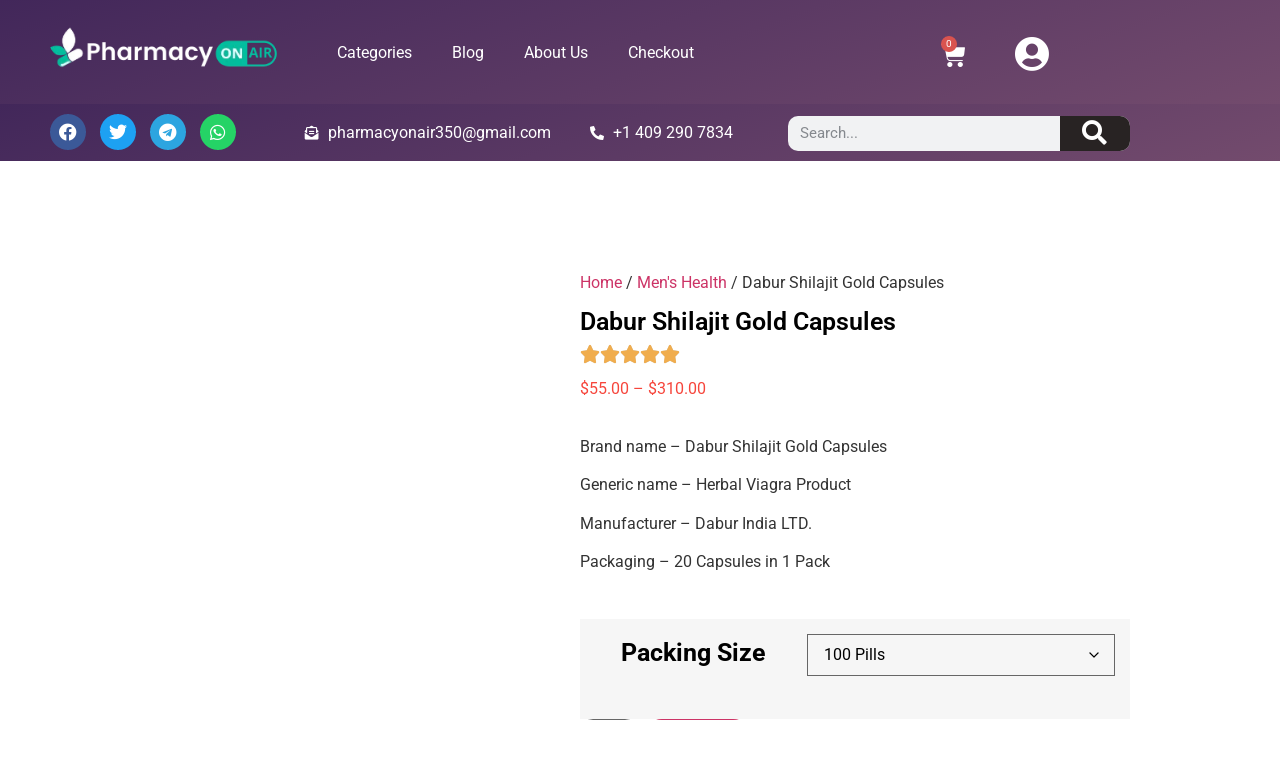

--- FILE ---
content_type: text/html; charset=UTF-8
request_url: https://pharmacyonair.com/product/dabur-shilajit-gold-capsules/
body_size: 45277
content:
<!doctype html><html lang="en-US"><head><script data-no-optimize="1">var litespeed_docref=sessionStorage.getItem("litespeed_docref");litespeed_docref&&(Object.defineProperty(document,"referrer",{get:function(){return litespeed_docref}}),sessionStorage.removeItem("litespeed_docref"));</script> <meta charset="UTF-8"><meta name="viewport" content="width=device-width, initial-scale=1"><link rel="profile" href="https://gmpg.org/xfn/11"><title>Dabur Shilajit Gold Capsules &#8211; PharmacyonAir</title><meta name='robots' content='max-image-preview:large' /><link rel='dns-prefetch' href='//www.googletagmanager.com' /><link rel="alternate" type="application/rss+xml" title="PharmacyonAir &raquo; Feed" href="https://pharmacyonair.com/feed/" /><link rel="alternate" type="application/rss+xml" title="PharmacyonAir &raquo; Comments Feed" href="https://pharmacyonair.com/comments/feed/" /><link rel="alternate" type="application/rss+xml" title="PharmacyonAir &raquo; Dabur Shilajit Gold Capsules Comments Feed" href="https://pharmacyonair.com/product/dabur-shilajit-gold-capsules/feed/" /><link rel="alternate" title="oEmbed (JSON)" type="application/json+oembed" href="https://pharmacyonair.com/wp-json/oembed/1.0/embed?url=https%3A%2F%2Fpharmacyonair.com%2Fproduct%2Fdabur-shilajit-gold-capsules%2F" /><link rel="alternate" title="oEmbed (XML)" type="text/xml+oembed" href="https://pharmacyonair.com/wp-json/oembed/1.0/embed?url=https%3A%2F%2Fpharmacyonair.com%2Fproduct%2Fdabur-shilajit-gold-capsules%2F&#038;format=xml" /><style id='wp-img-auto-sizes-contain-inline-css'>img:is([sizes=auto i],[sizes^="auto," i]){contain-intrinsic-size:3000px 1500px}
/*# sourceURL=wp-img-auto-sizes-contain-inline-css */</style><link data-optimized="2" rel="stylesheet" href="https://pharmacyonair.com/wp-content/litespeed/css/ccae63d4caa6501d1cfaf1f3b0bc3735.css?ver=723d3" /><style id='global-styles-inline-css'>:root{--wp--preset--aspect-ratio--square: 1;--wp--preset--aspect-ratio--4-3: 4/3;--wp--preset--aspect-ratio--3-4: 3/4;--wp--preset--aspect-ratio--3-2: 3/2;--wp--preset--aspect-ratio--2-3: 2/3;--wp--preset--aspect-ratio--16-9: 16/9;--wp--preset--aspect-ratio--9-16: 9/16;--wp--preset--color--black: #000000;--wp--preset--color--cyan-bluish-gray: #abb8c3;--wp--preset--color--white: #ffffff;--wp--preset--color--pale-pink: #f78da7;--wp--preset--color--vivid-red: #cf2e2e;--wp--preset--color--luminous-vivid-orange: #ff6900;--wp--preset--color--luminous-vivid-amber: #fcb900;--wp--preset--color--light-green-cyan: #7bdcb5;--wp--preset--color--vivid-green-cyan: #00d084;--wp--preset--color--pale-cyan-blue: #8ed1fc;--wp--preset--color--vivid-cyan-blue: #0693e3;--wp--preset--color--vivid-purple: #9b51e0;--wp--preset--gradient--vivid-cyan-blue-to-vivid-purple: linear-gradient(135deg,rgb(6,147,227) 0%,rgb(155,81,224) 100%);--wp--preset--gradient--light-green-cyan-to-vivid-green-cyan: linear-gradient(135deg,rgb(122,220,180) 0%,rgb(0,208,130) 100%);--wp--preset--gradient--luminous-vivid-amber-to-luminous-vivid-orange: linear-gradient(135deg,rgb(252,185,0) 0%,rgb(255,105,0) 100%);--wp--preset--gradient--luminous-vivid-orange-to-vivid-red: linear-gradient(135deg,rgb(255,105,0) 0%,rgb(207,46,46) 100%);--wp--preset--gradient--very-light-gray-to-cyan-bluish-gray: linear-gradient(135deg,rgb(238,238,238) 0%,rgb(169,184,195) 100%);--wp--preset--gradient--cool-to-warm-spectrum: linear-gradient(135deg,rgb(74,234,220) 0%,rgb(151,120,209) 20%,rgb(207,42,186) 40%,rgb(238,44,130) 60%,rgb(251,105,98) 80%,rgb(254,248,76) 100%);--wp--preset--gradient--blush-light-purple: linear-gradient(135deg,rgb(255,206,236) 0%,rgb(152,150,240) 100%);--wp--preset--gradient--blush-bordeaux: linear-gradient(135deg,rgb(254,205,165) 0%,rgb(254,45,45) 50%,rgb(107,0,62) 100%);--wp--preset--gradient--luminous-dusk: linear-gradient(135deg,rgb(255,203,112) 0%,rgb(199,81,192) 50%,rgb(65,88,208) 100%);--wp--preset--gradient--pale-ocean: linear-gradient(135deg,rgb(255,245,203) 0%,rgb(182,227,212) 50%,rgb(51,167,181) 100%);--wp--preset--gradient--electric-grass: linear-gradient(135deg,rgb(202,248,128) 0%,rgb(113,206,126) 100%);--wp--preset--gradient--midnight: linear-gradient(135deg,rgb(2,3,129) 0%,rgb(40,116,252) 100%);--wp--preset--font-size--small: 13px;--wp--preset--font-size--medium: 20px;--wp--preset--font-size--large: 36px;--wp--preset--font-size--x-large: 42px;--wp--preset--spacing--20: 0.44rem;--wp--preset--spacing--30: 0.67rem;--wp--preset--spacing--40: 1rem;--wp--preset--spacing--50: 1.5rem;--wp--preset--spacing--60: 2.25rem;--wp--preset--spacing--70: 3.38rem;--wp--preset--spacing--80: 5.06rem;--wp--preset--shadow--natural: 6px 6px 9px rgba(0, 0, 0, 0.2);--wp--preset--shadow--deep: 12px 12px 50px rgba(0, 0, 0, 0.4);--wp--preset--shadow--sharp: 6px 6px 0px rgba(0, 0, 0, 0.2);--wp--preset--shadow--outlined: 6px 6px 0px -3px rgb(255, 255, 255), 6px 6px rgb(0, 0, 0);--wp--preset--shadow--crisp: 6px 6px 0px rgb(0, 0, 0);}:root { --wp--style--global--content-size: 800px;--wp--style--global--wide-size: 1200px; }:where(body) { margin: 0; }.wp-site-blocks > .alignleft { float: left; margin-right: 2em; }.wp-site-blocks > .alignright { float: right; margin-left: 2em; }.wp-site-blocks > .aligncenter { justify-content: center; margin-left: auto; margin-right: auto; }:where(.wp-site-blocks) > * { margin-block-start: 24px; margin-block-end: 0; }:where(.wp-site-blocks) > :first-child { margin-block-start: 0; }:where(.wp-site-blocks) > :last-child { margin-block-end: 0; }:root { --wp--style--block-gap: 24px; }:root :where(.is-layout-flow) > :first-child{margin-block-start: 0;}:root :where(.is-layout-flow) > :last-child{margin-block-end: 0;}:root :where(.is-layout-flow) > *{margin-block-start: 24px;margin-block-end: 0;}:root :where(.is-layout-constrained) > :first-child{margin-block-start: 0;}:root :where(.is-layout-constrained) > :last-child{margin-block-end: 0;}:root :where(.is-layout-constrained) > *{margin-block-start: 24px;margin-block-end: 0;}:root :where(.is-layout-flex){gap: 24px;}:root :where(.is-layout-grid){gap: 24px;}.is-layout-flow > .alignleft{float: left;margin-inline-start: 0;margin-inline-end: 2em;}.is-layout-flow > .alignright{float: right;margin-inline-start: 2em;margin-inline-end: 0;}.is-layout-flow > .aligncenter{margin-left: auto !important;margin-right: auto !important;}.is-layout-constrained > .alignleft{float: left;margin-inline-start: 0;margin-inline-end: 2em;}.is-layout-constrained > .alignright{float: right;margin-inline-start: 2em;margin-inline-end: 0;}.is-layout-constrained > .aligncenter{margin-left: auto !important;margin-right: auto !important;}.is-layout-constrained > :where(:not(.alignleft):not(.alignright):not(.alignfull)){max-width: var(--wp--style--global--content-size);margin-left: auto !important;margin-right: auto !important;}.is-layout-constrained > .alignwide{max-width: var(--wp--style--global--wide-size);}body .is-layout-flex{display: flex;}.is-layout-flex{flex-wrap: wrap;align-items: center;}.is-layout-flex > :is(*, div){margin: 0;}body .is-layout-grid{display: grid;}.is-layout-grid > :is(*, div){margin: 0;}body{padding-top: 0px;padding-right: 0px;padding-bottom: 0px;padding-left: 0px;}a:where(:not(.wp-element-button)){text-decoration: underline;}:root :where(.wp-element-button, .wp-block-button__link){background-color: #32373c;border-width: 0;color: #fff;font-family: inherit;font-size: inherit;font-style: inherit;font-weight: inherit;letter-spacing: inherit;line-height: inherit;padding-top: calc(0.667em + 2px);padding-right: calc(1.333em + 2px);padding-bottom: calc(0.667em + 2px);padding-left: calc(1.333em + 2px);text-decoration: none;text-transform: inherit;}.has-black-color{color: var(--wp--preset--color--black) !important;}.has-cyan-bluish-gray-color{color: var(--wp--preset--color--cyan-bluish-gray) !important;}.has-white-color{color: var(--wp--preset--color--white) !important;}.has-pale-pink-color{color: var(--wp--preset--color--pale-pink) !important;}.has-vivid-red-color{color: var(--wp--preset--color--vivid-red) !important;}.has-luminous-vivid-orange-color{color: var(--wp--preset--color--luminous-vivid-orange) !important;}.has-luminous-vivid-amber-color{color: var(--wp--preset--color--luminous-vivid-amber) !important;}.has-light-green-cyan-color{color: var(--wp--preset--color--light-green-cyan) !important;}.has-vivid-green-cyan-color{color: var(--wp--preset--color--vivid-green-cyan) !important;}.has-pale-cyan-blue-color{color: var(--wp--preset--color--pale-cyan-blue) !important;}.has-vivid-cyan-blue-color{color: var(--wp--preset--color--vivid-cyan-blue) !important;}.has-vivid-purple-color{color: var(--wp--preset--color--vivid-purple) !important;}.has-black-background-color{background-color: var(--wp--preset--color--black) !important;}.has-cyan-bluish-gray-background-color{background-color: var(--wp--preset--color--cyan-bluish-gray) !important;}.has-white-background-color{background-color: var(--wp--preset--color--white) !important;}.has-pale-pink-background-color{background-color: var(--wp--preset--color--pale-pink) !important;}.has-vivid-red-background-color{background-color: var(--wp--preset--color--vivid-red) !important;}.has-luminous-vivid-orange-background-color{background-color: var(--wp--preset--color--luminous-vivid-orange) !important;}.has-luminous-vivid-amber-background-color{background-color: var(--wp--preset--color--luminous-vivid-amber) !important;}.has-light-green-cyan-background-color{background-color: var(--wp--preset--color--light-green-cyan) !important;}.has-vivid-green-cyan-background-color{background-color: var(--wp--preset--color--vivid-green-cyan) !important;}.has-pale-cyan-blue-background-color{background-color: var(--wp--preset--color--pale-cyan-blue) !important;}.has-vivid-cyan-blue-background-color{background-color: var(--wp--preset--color--vivid-cyan-blue) !important;}.has-vivid-purple-background-color{background-color: var(--wp--preset--color--vivid-purple) !important;}.has-black-border-color{border-color: var(--wp--preset--color--black) !important;}.has-cyan-bluish-gray-border-color{border-color: var(--wp--preset--color--cyan-bluish-gray) !important;}.has-white-border-color{border-color: var(--wp--preset--color--white) !important;}.has-pale-pink-border-color{border-color: var(--wp--preset--color--pale-pink) !important;}.has-vivid-red-border-color{border-color: var(--wp--preset--color--vivid-red) !important;}.has-luminous-vivid-orange-border-color{border-color: var(--wp--preset--color--luminous-vivid-orange) !important;}.has-luminous-vivid-amber-border-color{border-color: var(--wp--preset--color--luminous-vivid-amber) !important;}.has-light-green-cyan-border-color{border-color: var(--wp--preset--color--light-green-cyan) !important;}.has-vivid-green-cyan-border-color{border-color: var(--wp--preset--color--vivid-green-cyan) !important;}.has-pale-cyan-blue-border-color{border-color: var(--wp--preset--color--pale-cyan-blue) !important;}.has-vivid-cyan-blue-border-color{border-color: var(--wp--preset--color--vivid-cyan-blue) !important;}.has-vivid-purple-border-color{border-color: var(--wp--preset--color--vivid-purple) !important;}.has-vivid-cyan-blue-to-vivid-purple-gradient-background{background: var(--wp--preset--gradient--vivid-cyan-blue-to-vivid-purple) !important;}.has-light-green-cyan-to-vivid-green-cyan-gradient-background{background: var(--wp--preset--gradient--light-green-cyan-to-vivid-green-cyan) !important;}.has-luminous-vivid-amber-to-luminous-vivid-orange-gradient-background{background: var(--wp--preset--gradient--luminous-vivid-amber-to-luminous-vivid-orange) !important;}.has-luminous-vivid-orange-to-vivid-red-gradient-background{background: var(--wp--preset--gradient--luminous-vivid-orange-to-vivid-red) !important;}.has-very-light-gray-to-cyan-bluish-gray-gradient-background{background: var(--wp--preset--gradient--very-light-gray-to-cyan-bluish-gray) !important;}.has-cool-to-warm-spectrum-gradient-background{background: var(--wp--preset--gradient--cool-to-warm-spectrum) !important;}.has-blush-light-purple-gradient-background{background: var(--wp--preset--gradient--blush-light-purple) !important;}.has-blush-bordeaux-gradient-background{background: var(--wp--preset--gradient--blush-bordeaux) !important;}.has-luminous-dusk-gradient-background{background: var(--wp--preset--gradient--luminous-dusk) !important;}.has-pale-ocean-gradient-background{background: var(--wp--preset--gradient--pale-ocean) !important;}.has-electric-grass-gradient-background{background: var(--wp--preset--gradient--electric-grass) !important;}.has-midnight-gradient-background{background: var(--wp--preset--gradient--midnight) !important;}.has-small-font-size{font-size: var(--wp--preset--font-size--small) !important;}.has-medium-font-size{font-size: var(--wp--preset--font-size--medium) !important;}.has-large-font-size{font-size: var(--wp--preset--font-size--large) !important;}.has-x-large-font-size{font-size: var(--wp--preset--font-size--x-large) !important;}
:root :where(.wp-block-pullquote){font-size: 1.5em;line-height: 1.6;}
/*# sourceURL=global-styles-inline-css */</style><style id='woocommerce-layout-inline-css'>.infinite-scroll .woocommerce-pagination {
		display: none;
	}
/*# sourceURL=woocommerce-layout-inline-css */</style><style id='woocommerce-inline-inline-css'>.woocommerce form .form-row .required { visibility: visible; }
/*# sourceURL=woocommerce-inline-inline-css */</style><style id='elementor-frontend-inline-css'>.elementor-kit-5{--e-global-color-primary:#6EC1E4;--e-global-color-secondary:#54595F;--e-global-color-text:#7A7A7A;--e-global-color-accent:#61CE70;--e-global-color-f0c09c5:#F6453B;--e-global-color-40da329:#999999;--e-global-color-924ab86:#80D85F;--e-global-color-4457375:#FFE234;--e-global-typography-primary-font-family:"Roboto";--e-global-typography-primary-font-weight:600;--e-global-typography-secondary-font-family:"Roboto Slab";--e-global-typography-secondary-font-weight:400;--e-global-typography-text-font-family:"Roboto";--e-global-typography-text-font-weight:400;--e-global-typography-accent-font-family:"Roboto";--e-global-typography-accent-font-weight:500;}.elementor-kit-5 e-page-transition{background-color:#FFBC7D;}.elementor-section.elementor-section-boxed > .elementor-container{max-width:1140px;}.e-con{--container-max-width:1140px;}.elementor-widget:not(:last-child){margin-block-end:20px;}.elementor-element{--widgets-spacing:20px 20px;--widgets-spacing-row:20px;--widgets-spacing-column:20px;}{}h1.entry-title{display:var(--page-title-display);}@media(max-width:1024px){.elementor-section.elementor-section-boxed > .elementor-container{max-width:1024px;}.e-con{--container-max-width:1024px;}}@media(max-width:767px){.elementor-section.elementor-section-boxed > .elementor-container{max-width:767px;}.e-con{--container-max-width:767px;}}
.elementor-8281 .elementor-element.elementor-element-a71feef:not(.elementor-motion-effects-element-type-background), .elementor-8281 .elementor-element.elementor-element-a71feef > .elementor-motion-effects-container > .elementor-motion-effects-layer{background-color:transparent;background-image:linear-gradient(160deg, #42275A 0%, #734B6D 100%);}.elementor-8281 .elementor-element.elementor-element-a71feef{transition:background 0.3s, border 0.3s, border-radius 0.3s, box-shadow 0.3s;margin-top:0px;margin-bottom:0px;}.elementor-8281 .elementor-element.elementor-element-a71feef > .elementor-background-overlay{transition:background 0.3s, border-radius 0.3s, opacity 0.3s;}.elementor-8281 .elementor-element.elementor-element-a1239b3 > .elementor-widget-container{padding:3px 0px 0px 0px;}.elementor-8281 .elementor-element.elementor-element-d96ece6 > .elementor-element-populated{padding:30px 0px 0px 0px;}.elementor-8281 .elementor-element.elementor-element-a12dee4 > .elementor-widget-container{padding:0px 0px 0px 15px;}.elementor-8281 .elementor-element.elementor-element-a12dee4 .elementor-menu-toggle{margin:0 auto;}.elementor-8281 .elementor-element.elementor-element-a12dee4 .elementor-nav-menu--main .elementor-item{color:#FFFFFF;fill:#FFFFFF;}.elementor-8281 .elementor-element.elementor-element-06ad41d > .elementor-element-populated{padding:25px 0px 0px 30px;}.elementor-8281 .elementor-element.elementor-element-dec29b4 > .elementor-widget-container{padding:5px 0px 0px 25px;}.elementor-8281 .elementor-element.elementor-element-dec29b4.elementor-menu-cart--cart-type-mini-cart .elementor-menu-cart__container{left:50%;right:auto;transform:translateX(-50%);}.elementor-8281 .elementor-element.elementor-element-dec29b4{--mini-cart-spacing:0px;--divider-style:solid;--subtotal-divider-style:solid;--elementor-remove-from-cart-button:none;--remove-from-cart-button:block;--toggle-button-icon-color:#FFFFFF;--toggle-button-border-color:#FFFFFF00;--toggle-icon-size:25px;--cart-background-color:#E1E1E1;--cart-border-style:solid;--cart-border-color:#000000;--cart-close-icon-size:0px;--remove-item-button-size:0px;--menu-cart-subtotal-color:#000000;--product-variations-color:#000000;--product-price-color:#FF0000;--divider-color:#000000;--subtotal-divider-color:#000000;--cart-footer-layout:1fr 1fr;--products-max-height-sidecart:calc(100vh - 240px);--products-max-height-minicart:calc(100vh - 385px);--view-cart-button-text-color:#FFFFFF;--view-cart-button-background-color:#FE0000;--checkout-button-text-color:#FFFFFF;--checkout-button-background-color:#FF0000;--empty-message-color:#FF0000;}.elementor-8281 .elementor-element.elementor-element-dec29b4 .widget_shopping_cart_content{--subtotal-divider-left-width:0;--subtotal-divider-right-width:0;}.elementor-8281 .elementor-element.elementor-element-dec29b4 .elementor-menu-cart__product-name a{color:#000000;}.elementor-8281 .elementor-element.elementor-element-dec29b4 .elementor-menu-cart__product-name a:hover{color:#000000;}.elementor-8281 .elementor-element.elementor-element-dec29b4 .elementor-menu-cart__product-price .product-quantity{color:#FF0000;}.elementor-8281 .elementor-element.elementor-element-e2e6b89 > .elementor-widget-container{padding:26px 80px 0px 0px;}.elementor-8281 .elementor-element.elementor-element-e2e6b89 .elementor-icon-wrapper{text-align:end;}.elementor-8281 .elementor-element.elementor-element-e2e6b89.elementor-view-stacked .elementor-icon{background-color:#FFFFFF;}.elementor-8281 .elementor-element.elementor-element-e2e6b89.elementor-view-framed .elementor-icon, .elementor-8281 .elementor-element.elementor-element-e2e6b89.elementor-view-default .elementor-icon{color:#FFFFFF;border-color:#FFFFFF;}.elementor-8281 .elementor-element.elementor-element-e2e6b89.elementor-view-framed .elementor-icon, .elementor-8281 .elementor-element.elementor-element-e2e6b89.elementor-view-default .elementor-icon svg{fill:#FFFFFF;}.elementor-8281 .elementor-element.elementor-element-e2e6b89 .elementor-icon{font-size:35px;}.elementor-8281 .elementor-element.elementor-element-e2e6b89 .elementor-icon svg{height:35px;}.elementor-8281 .elementor-element.elementor-element-5b162f5:not(.elementor-motion-effects-element-type-background), .elementor-8281 .elementor-element.elementor-element-5b162f5 > .elementor-motion-effects-container > .elementor-motion-effects-layer{background-color:transparent;background-image:linear-gradient(160deg, #42275A 0%, #734B6D 100%);}.elementor-8281 .elementor-element.elementor-element-5b162f5{transition:background 0.3s, border 0.3s, border-radius 0.3s, box-shadow 0.3s;z-index:0;}.elementor-8281 .elementor-element.elementor-element-5b162f5 > .elementor-background-overlay{transition:background 0.3s, border-radius 0.3s, opacity 0.3s;}.elementor-8281 .elementor-element.elementor-element-e5ee33d{--grid-template-columns:repeat(0, auto);--icon-size:18px;--grid-column-gap:10px;--grid-row-gap:0px;}.elementor-8281 .elementor-element.elementor-element-e5ee33d .elementor-widget-container{text-align:center;}.elementor-8281 .elementor-element.elementor-element-9d1d731 > .elementor-widget-container{padding:7px 0px 0px 10px;}.elementor-8281 .elementor-element.elementor-element-9d1d731 .elementor-icon-list-icon i{color:#FFFFFF;transition:color 0.3s;}.elementor-8281 .elementor-element.elementor-element-9d1d731 .elementor-icon-list-icon svg{fill:#FFFFFF;transition:fill 0.3s;}.elementor-8281 .elementor-element.elementor-element-9d1d731{--e-icon-list-icon-size:14px;--icon-vertical-offset:0px;}.elementor-8281 .elementor-element.elementor-element-9d1d731 .elementor-icon-list-text{color:#FFFFFF;transition:color 0.3s;}.elementor-8281 .elementor-element.elementor-element-909e1dc > .elementor-widget-container{padding:7px 0px 0px 10px;}.elementor-8281 .elementor-element.elementor-element-909e1dc .elementor-icon-list-icon i{color:#FFFFFF;transition:color 0.3s;}.elementor-8281 .elementor-element.elementor-element-909e1dc .elementor-icon-list-icon svg{fill:#FFFFFF;transition:fill 0.3s;}.elementor-8281 .elementor-element.elementor-element-909e1dc{--e-icon-list-icon-size:14px;--icon-vertical-offset:0px;}.elementor-8281 .elementor-element.elementor-element-909e1dc .elementor-icon-list-text{color:#FFFFFF;transition:color 0.3s;}.elementor-8281 .elementor-element.elementor-element-79a12dc > .elementor-widget-container{padding:2px 0px 0px 0px;}.elementor-8281 .elementor-element.elementor-element-79a12dc .elementor-search-form__container{min-height:35px;}.elementor-8281 .elementor-element.elementor-element-79a12dc .elementor-search-form__submit{min-width:calc( 2 * 35px );background-color:#282323;--e-search-form-submit-icon-size:25px;}body:not(.rtl) .elementor-8281 .elementor-element.elementor-element-79a12dc .elementor-search-form__icon{padding-left:calc(35px / 3);}body.rtl .elementor-8281 .elementor-element.elementor-element-79a12dc .elementor-search-form__icon{padding-right:calc(35px / 3);}.elementor-8281 .elementor-element.elementor-element-79a12dc .elementor-search-form__input, .elementor-8281 .elementor-element.elementor-element-79a12dc.elementor-search-form--button-type-text .elementor-search-form__submit{padding-left:calc(35px / 3);padding-right:calc(35px / 3);}.elementor-8281 .elementor-element.elementor-element-79a12dc:not(.elementor-search-form--skin-full_screen) .elementor-search-form__container{border-radius:10px;}.elementor-8281 .elementor-element.elementor-element-79a12dc.elementor-search-form--skin-full_screen input[type="search"].elementor-search-form__input{border-radius:10px;}.elementor-8281 .elementor-element.elementor-element-9c13973:not(.elementor-motion-effects-element-type-background), .elementor-8281 .elementor-element.elementor-element-9c13973 > .elementor-motion-effects-container > .elementor-motion-effects-layer{background-color:transparent;background-image:linear-gradient(180deg, #42275A 0%, #734B6D 100%);}.elementor-8281 .elementor-element.elementor-element-9c13973{transition:background 0.3s, border 0.3s, border-radius 0.3s, box-shadow 0.3s;}.elementor-8281 .elementor-element.elementor-element-9c13973 > .elementor-background-overlay{transition:background 0.3s, border-radius 0.3s, opacity 0.3s;}.elementor-8281 .elementor-element.elementor-element-8571a73 .elementor-search-form__container{min-height:45px;}.elementor-8281 .elementor-element.elementor-element-8571a73 .elementor-search-form__submit{min-width:45px;background-color:#000000;}body:not(.rtl) .elementor-8281 .elementor-element.elementor-element-8571a73 .elementor-search-form__icon{padding-left:calc(45px / 3);}body.rtl .elementor-8281 .elementor-element.elementor-element-8571a73 .elementor-search-form__icon{padding-right:calc(45px / 3);}.elementor-8281 .elementor-element.elementor-element-8571a73 .elementor-search-form__input, .elementor-8281 .elementor-element.elementor-element-8571a73.elementor-search-form--button-type-text .elementor-search-form__submit{padding-left:calc(45px / 3);padding-right:calc(45px / 3);}.elementor-8281 .elementor-element.elementor-element-8571a73 .elementor-search-form__input,
					.elementor-8281 .elementor-element.elementor-element-8571a73 .elementor-search-form__icon,
					.elementor-8281 .elementor-element.elementor-element-8571a73 .elementor-lightbox .dialog-lightbox-close-button,
					.elementor-8281 .elementor-element.elementor-element-8571a73 .elementor-lightbox .dialog-lightbox-close-button:hover,
					.elementor-8281 .elementor-element.elementor-element-8571a73.elementor-search-form--skin-full_screen input[type="search"].elementor-search-form__input{color:#000000;fill:#000000;}.elementor-8281 .elementor-element.elementor-element-8571a73:not(.elementor-search-form--skin-full_screen) .elementor-search-form__container{background-color:#FFFFFF;border-radius:3px;}.elementor-8281 .elementor-element.elementor-element-8571a73.elementor-search-form--skin-full_screen input[type="search"].elementor-search-form__input{background-color:#FFFFFF;border-radius:3px;}.elementor-8281 .elementor-element.elementor-element-e9282cc .elementor-menu-toggle{margin:0 auto;background-color:#000000;}.elementor-8281 .elementor-element.elementor-element-e9282cc div.elementor-menu-toggle{color:#FFFFFF;}.elementor-8281 .elementor-element.elementor-element-e9282cc div.elementor-menu-toggle svg{fill:#FFFFFF;}.elementor-8281 .elementor-element.elementor-element-92cdeff{--divider-style:solid;--subtotal-divider-style:solid;--elementor-remove-from-cart-button:none;--remove-from-cart-button:block;--toggle-button-icon-color:#FFFFFF;--toggle-button-border-color:#FFFFFF00;--cart-border-style:none;--cart-footer-layout:1fr 1fr;--products-max-height-sidecart:calc(100vh - 240px);--products-max-height-minicart:calc(100vh - 385px);}.elementor-8281 .elementor-element.elementor-element-92cdeff .widget_shopping_cart_content{--subtotal-divider-left-width:0;--subtotal-divider-right-width:0;}.elementor-8281 .elementor-element.elementor-element-67e2577 .elementor-icon-wrapper{text-align:center;}.elementor-8281 .elementor-element.elementor-element-67e2577.elementor-view-stacked .elementor-icon{background-color:#FFFFFF;}.elementor-8281 .elementor-element.elementor-element-67e2577.elementor-view-framed .elementor-icon, .elementor-8281 .elementor-element.elementor-element-67e2577.elementor-view-default .elementor-icon{color:#FFFFFF;border-color:#FFFFFF;}.elementor-8281 .elementor-element.elementor-element-67e2577.elementor-view-framed .elementor-icon, .elementor-8281 .elementor-element.elementor-element-67e2577.elementor-view-default .elementor-icon svg{fill:#FFFFFF;}.elementor-8281 .elementor-element.elementor-element-f6c3c99:not(.elementor-motion-effects-element-type-background), .elementor-8281 .elementor-element.elementor-element-f6c3c99 > .elementor-motion-effects-container > .elementor-motion-effects-layer{background-color:transparent;background-image:linear-gradient(180deg, #42275A 0%, #734B6D 100%);}.elementor-8281 .elementor-element.elementor-element-f6c3c99{transition:background 0.3s, border 0.3s, border-radius 0.3s, box-shadow 0.3s;}.elementor-8281 .elementor-element.elementor-element-f6c3c99 > .elementor-background-overlay{transition:background 0.3s, border-radius 0.3s, opacity 0.3s;}.elementor-8281 .elementor-element.elementor-element-8b1cb2d{--grid-template-columns:repeat(0, auto);--icon-size:18px;--grid-column-gap:10px;--grid-row-gap:0px;}.elementor-8281 .elementor-element.elementor-element-8b1cb2d .elementor-widget-container{text-align:center;}.elementor-8281 .elementor-element.elementor-element-eebde38 .elementor-icon-wrapper{text-align:center;}.elementor-8281 .elementor-element.elementor-element-eebde38.elementor-view-stacked .elementor-icon{background-color:#000000;color:#FFFFFF;}.elementor-8281 .elementor-element.elementor-element-eebde38.elementor-view-framed .elementor-icon, .elementor-8281 .elementor-element.elementor-element-eebde38.elementor-view-default .elementor-icon{color:#000000;border-color:#000000;}.elementor-8281 .elementor-element.elementor-element-eebde38.elementor-view-framed .elementor-icon, .elementor-8281 .elementor-element.elementor-element-eebde38.elementor-view-default .elementor-icon svg{fill:#000000;}.elementor-8281 .elementor-element.elementor-element-eebde38.elementor-view-framed .elementor-icon{background-color:#FFFFFF;}.elementor-8281 .elementor-element.elementor-element-eebde38.elementor-view-stacked .elementor-icon svg{fill:#FFFFFF;}.elementor-8281 .elementor-element.elementor-element-b7d94c2 .elementor-icon-wrapper{text-align:center;}.elementor-8281 .elementor-element.elementor-element-b7d94c2.elementor-view-stacked .elementor-icon{background-color:#000000;}.elementor-8281 .elementor-element.elementor-element-b7d94c2.elementor-view-framed .elementor-icon, .elementor-8281 .elementor-element.elementor-element-b7d94c2.elementor-view-default .elementor-icon{color:#000000;border-color:#000000;}.elementor-8281 .elementor-element.elementor-element-b7d94c2.elementor-view-framed .elementor-icon, .elementor-8281 .elementor-element.elementor-element-b7d94c2.elementor-view-default .elementor-icon svg{fill:#000000;}.elementor-8281 .elementor-element.elementor-element-ecee7b8:not(.elementor-motion-effects-element-type-background), .elementor-8281 .elementor-element.elementor-element-ecee7b8 > .elementor-motion-effects-container > .elementor-motion-effects-layer{background-color:transparent;background-image:linear-gradient(160deg, #42275A 0%, #734B6D 100%);}.elementor-8281 .elementor-element.elementor-element-ecee7b8{transition:background 0.3s, border 0.3s, border-radius 0.3s, box-shadow 0.3s;}.elementor-8281 .elementor-element.elementor-element-ecee7b8 > .elementor-background-overlay{transition:background 0.3s, border-radius 0.3s, opacity 0.3s;}.elementor-8281 .elementor-element.elementor-element-4fead9c{--divider-style:solid;--subtotal-divider-style:solid;--elementor-remove-from-cart-button:none;--remove-from-cart-button:block;--toggle-button-icon-color:#FFFFFF;--cart-border-style:none;--cart-footer-layout:1fr 1fr;--products-max-height-sidecart:calc(100vh - 240px);--products-max-height-minicart:calc(100vh - 385px);}.elementor-8281 .elementor-element.elementor-element-4fead9c .widget_shopping_cart_content{--subtotal-divider-left-width:0;--subtotal-divider-right-width:0;}.elementor-8281 .elementor-element.elementor-element-6dd4679 .elementor-icon-wrapper{text-align:center;}.elementor-8281 .elementor-element.elementor-element-6dd4679.elementor-view-stacked .elementor-icon{background-color:#FFFFFF;}.elementor-8281 .elementor-element.elementor-element-6dd4679.elementor-view-framed .elementor-icon, .elementor-8281 .elementor-element.elementor-element-6dd4679.elementor-view-default .elementor-icon{color:#FFFFFF;border-color:#FFFFFF;}.elementor-8281 .elementor-element.elementor-element-6dd4679.elementor-view-framed .elementor-icon, .elementor-8281 .elementor-element.elementor-element-6dd4679.elementor-view-default .elementor-icon svg{fill:#FFFFFF;}.elementor-8281 .elementor-element.elementor-element-c327db9 > .elementor-element-populated{transition:background 0.3s, border 0.3s, border-radius 0.3s, box-shadow 0.3s;}.elementor-8281 .elementor-element.elementor-element-c327db9 > .elementor-element-populated > .elementor-background-overlay{transition:background 0.3s, border-radius 0.3s, opacity 0.3s;}.elementor-8281 .elementor-element.elementor-element-a31620e .elementor-menu-toggle{margin:0 auto;background-color:#000000;}.elementor-8281 .elementor-element.elementor-element-a31620e .elementor-nav-menu--main .elementor-item{color:#FFFFFF;fill:#FFFFFF;}.elementor-8281 .elementor-element.elementor-element-a31620e div.elementor-menu-toggle{color:#FFFFFF;}.elementor-8281 .elementor-element.elementor-element-a31620e div.elementor-menu-toggle svg{fill:#FFFFFF;}.elementor-8281 .elementor-element.elementor-element-3dfa78d:not(.elementor-motion-effects-element-type-background), .elementor-8281 .elementor-element.elementor-element-3dfa78d > .elementor-motion-effects-container > .elementor-motion-effects-layer{background-color:transparent;background-image:linear-gradient(160deg, #42275A 0%, #734B6D 100%);}.elementor-8281 .elementor-element.elementor-element-3dfa78d{transition:background 0.3s, border 0.3s, border-radius 0.3s, box-shadow 0.3s;}.elementor-8281 .elementor-element.elementor-element-3dfa78d > .elementor-background-overlay{transition:background 0.3s, border-radius 0.3s, opacity 0.3s;}.elementor-8281 .elementor-element.elementor-element-b6cd60a{--grid-template-columns:repeat(0, auto);--icon-size:18px;--grid-column-gap:10px;--grid-row-gap:0px;}.elementor-8281 .elementor-element.elementor-element-b6cd60a .elementor-widget-container{text-align:center;}.elementor-8281 .elementor-element.elementor-element-95dc5e8 .elementor-icon-list-icon i{color:#FFFFFF;transition:color 0.3s;}.elementor-8281 .elementor-element.elementor-element-95dc5e8 .elementor-icon-list-icon svg{fill:#FFFFFF;transition:fill 0.3s;}.elementor-8281 .elementor-element.elementor-element-95dc5e8{--e-icon-list-icon-size:14px;--icon-vertical-offset:0px;}.elementor-8281 .elementor-element.elementor-element-95dc5e8 .elementor-icon-list-text{color:#FFFFFF;transition:color 0.3s;}.elementor-8281 .elementor-element.elementor-element-3b0d602 .elementor-search-form__container{min-height:40px;}.elementor-8281 .elementor-element.elementor-element-3b0d602 .elementor-search-form__submit{min-width:40px;}body:not(.rtl) .elementor-8281 .elementor-element.elementor-element-3b0d602 .elementor-search-form__icon{padding-left:calc(40px / 3);}body.rtl .elementor-8281 .elementor-element.elementor-element-3b0d602 .elementor-search-form__icon{padding-right:calc(40px / 3);}.elementor-8281 .elementor-element.elementor-element-3b0d602 .elementor-search-form__input, .elementor-8281 .elementor-element.elementor-element-3b0d602.elementor-search-form--button-type-text .elementor-search-form__submit{padding-left:calc(40px / 3);padding-right:calc(40px / 3);}.elementor-8281 .elementor-element.elementor-element-3b0d602:not(.elementor-search-form--skin-full_screen) .elementor-search-form__container{border-radius:3px;}.elementor-8281 .elementor-element.elementor-element-3b0d602.elementor-search-form--skin-full_screen input[type="search"].elementor-search-form__input{border-radius:3px;}.elementor-theme-builder-content-area{height:400px;}.elementor-location-header:before, .elementor-location-footer:before{content:"";display:table;clear:both;}@media(max-width:1024px){.elementor-bc-flex-widget .elementor-8281 .elementor-element.elementor-element-0ce35f7.elementor-column .elementor-widget-wrap{align-items:center;}.elementor-8281 .elementor-element.elementor-element-0ce35f7.elementor-column.elementor-element[data-element_type="column"] > .elementor-widget-wrap.elementor-element-populated{align-content:center;align-items:center;}.elementor-8281 .elementor-element.elementor-element-0ce35f7 > .elementor-element-populated{padding:0px 0px 0px 0px;}.elementor-8281 .elementor-element.elementor-element-4fead9c{--main-alignment:right;--toggle-icon-size:25px;}.elementor-bc-flex-widget .elementor-8281 .elementor-element.elementor-element-db55798.elementor-column .elementor-widget-wrap{align-items:center;}.elementor-8281 .elementor-element.elementor-element-db55798.elementor-column.elementor-element[data-element_type="column"] > .elementor-widget-wrap.elementor-element-populated{align-content:center;align-items:center;}.elementor-8281 .elementor-element.elementor-element-6dd4679 .elementor-icon-wrapper{text-align:start;}.elementor-8281 .elementor-element.elementor-element-6dd4679 .elementor-icon{font-size:33px;}.elementor-8281 .elementor-element.elementor-element-6dd4679 .elementor-icon svg{height:33px;}.elementor-bc-flex-widget .elementor-8281 .elementor-element.elementor-element-c327db9.elementor-column .elementor-widget-wrap{align-items:center;}.elementor-8281 .elementor-element.elementor-element-c327db9.elementor-column.elementor-element[data-element_type="column"] > .elementor-widget-wrap.elementor-element-populated{align-content:center;align-items:center;}.elementor-8281 .elementor-element.elementor-element-3b0d602 > .elementor-widget-container{padding:0px 0px 0px 10px;}.elementor-8281 .elementor-element.elementor-element-3b0d602:not(.elementor-search-form--skin-full_screen) .elementor-search-form__container{border-radius:10px;}.elementor-8281 .elementor-element.elementor-element-3b0d602.elementor-search-form--skin-full_screen input[type="search"].elementor-search-form__input{border-radius:10px;}}@media(max-width:767px){.elementor-8281 .elementor-element.elementor-element-9c13973 > .elementor-container{max-width:500px;}.elementor-8281 .elementor-element.elementor-element-dd8131f > .elementor-element-populated{padding:0px 0px 0px 0px;}.elementor-8281 .elementor-element.elementor-element-f9def04{text-align:center;}.elementor-8281 .elementor-element.elementor-element-9bd66bc{width:45%;}.elementor-bc-flex-widget .elementor-8281 .elementor-element.elementor-element-9bd66bc.elementor-column .elementor-widget-wrap{align-items:center;}.elementor-8281 .elementor-element.elementor-element-9bd66bc.elementor-column.elementor-element[data-element_type="column"] > .elementor-widget-wrap.elementor-element-populated{align-content:center;align-items:center;}.elementor-8281 .elementor-element.elementor-element-8571a73:not(.elementor-search-form--skin-full_screen) .elementor-search-form__container{border-radius:10px;}.elementor-8281 .elementor-element.elementor-element-8571a73.elementor-search-form--skin-full_screen input[type="search"].elementor-search-form__input{border-radius:10px;}.elementor-8281 .elementor-element.elementor-element-07a8d48{width:15%;}.elementor-bc-flex-widget .elementor-8281 .elementor-element.elementor-element-07a8d48.elementor-column .elementor-widget-wrap{align-items:center;}.elementor-8281 .elementor-element.elementor-element-07a8d48.elementor-column.elementor-element[data-element_type="column"] > .elementor-widget-wrap.elementor-element-populated{align-content:center;align-items:center;}.elementor-8281 .elementor-element.elementor-element-e9282cc > .elementor-widget-container{padding:0px 0px 0px 0px;}.elementor-8281 .elementor-element.elementor-element-e4cf914{width:20%;}.elementor-bc-flex-widget .elementor-8281 .elementor-element.elementor-element-e4cf914.elementor-column .elementor-widget-wrap{align-items:center;}.elementor-8281 .elementor-element.elementor-element-e4cf914.elementor-column.elementor-element[data-element_type="column"] > .elementor-widget-wrap.elementor-element-populated{align-content:center;align-items:center;}.elementor-8281 .elementor-element.elementor-element-92cdeff{--main-alignment:left;--toggle-icon-size:25px;}.elementor-8281 .elementor-element.elementor-element-9c285a7{width:20%;}.elementor-bc-flex-widget .elementor-8281 .elementor-element.elementor-element-9c285a7.elementor-column .elementor-widget-wrap{align-items:center;}.elementor-8281 .elementor-element.elementor-element-9c285a7.elementor-column.elementor-element[data-element_type="column"] > .elementor-widget-wrap.elementor-element-populated{align-content:center;align-items:center;}.elementor-8281 .elementor-element.elementor-element-67e2577 .elementor-icon-wrapper{text-align:start;}.elementor-8281 .elementor-element.elementor-element-67e2577 .elementor-icon{font-size:25px;}.elementor-8281 .elementor-element.elementor-element-67e2577 .elementor-icon svg{height:25px;}.elementor-8281 .elementor-element.elementor-element-543aceb{width:60%;}.elementor-bc-flex-widget .elementor-8281 .elementor-element.elementor-element-543aceb.elementor-column .elementor-widget-wrap{align-items:center;}.elementor-8281 .elementor-element.elementor-element-543aceb.elementor-column.elementor-element[data-element_type="column"] > .elementor-widget-wrap.elementor-element-populated{align-content:center;align-items:center;}.elementor-8281 .elementor-element.elementor-element-8b1cb2d{--icon-size:15px;}.elementor-8281 .elementor-element.elementor-element-0df57b5{width:20%;}.elementor-bc-flex-widget .elementor-8281 .elementor-element.elementor-element-0df57b5.elementor-column .elementor-widget-wrap{align-items:center;}.elementor-8281 .elementor-element.elementor-element-0df57b5.elementor-column.elementor-element[data-element_type="column"] > .elementor-widget-wrap.elementor-element-populated{align-content:center;align-items:center;}.elementor-8281 .elementor-element.elementor-element-eebde38 .elementor-icon-wrapper{text-align:end;}.elementor-8281 .elementor-element.elementor-element-eebde38 .elementor-icon{font-size:20px;}.elementor-8281 .elementor-element.elementor-element-eebde38 .elementor-icon svg{height:20px;}.elementor-8281 .elementor-element.elementor-element-0015e8b{width:20%;}.elementor-8281 .elementor-element.elementor-element-b7d94c2 .elementor-icon-wrapper{text-align:start;}.elementor-8281 .elementor-element.elementor-element-b7d94c2 .elementor-icon{font-size:20px;}.elementor-8281 .elementor-element.elementor-element-b7d94c2 .elementor-icon svg{height:20px;}}@media(min-width:768px){.elementor-8281 .elementor-element.elementor-element-4bf0283{width:26.491%;}.elementor-8281 .elementor-element.elementor-element-d96ece6{width:49.034%;}.elementor-8281 .elementor-element.elementor-element-06ad41d{width:10.57%;}.elementor-8281 .elementor-element.elementor-element-317204a{width:13.85%;}.elementor-8281 .elementor-element.elementor-element-584aedf{width:18.246%;}.elementor-8281 .elementor-element.elementor-element-4f001ad{width:31.754%;}}@media(max-width:1024px) and (min-width:768px){.elementor-8281 .elementor-element.elementor-element-5b93f2e{width:40%;}.elementor-8281 .elementor-element.elementor-element-0ce35f7{width:10%;}.elementor-8281 .elementor-element.elementor-element-db55798{width:10%;}}
.elementor-580 .elementor-element.elementor-element-a3d7f28 > .elementor-container > .elementor-column > .elementor-widget-wrap{align-content:center;align-items:center;}.elementor-580 .elementor-element.elementor-element-a3d7f28:not(.elementor-motion-effects-element-type-background), .elementor-580 .elementor-element.elementor-element-a3d7f28 > .elementor-motion-effects-container > .elementor-motion-effects-layer{background-color:#E9E9E9;}.elementor-580 .elementor-element.elementor-element-a3d7f28{transition:background 0.3s, border 0.3s, border-radius 0.3s, box-shadow 0.3s;margin-top:0px;margin-bottom:0px;padding:0px 0px 0px 0px;z-index:0;}.elementor-580 .elementor-element.elementor-element-a3d7f28 > .elementor-background-overlay{transition:background 0.3s, border-radius 0.3s, opacity 0.3s;}.elementor-bc-flex-widget .elementor-580 .elementor-element.elementor-element-b3be1de.elementor-column .elementor-widget-wrap{align-items:center;}.elementor-580 .elementor-element.elementor-element-b3be1de.elementor-column.elementor-element[data-element_type="column"] > .elementor-widget-wrap.elementor-element-populated{align-content:center;align-items:center;}.elementor-580 .elementor-element.elementor-element-141eba7{text-align:end;}.elementor-580 .elementor-element.elementor-element-141eba7 img{width:70%;}.elementor-bc-flex-widget .elementor-580 .elementor-element.elementor-element-e5c772c.elementor-column .elementor-widget-wrap{align-items:center;}.elementor-580 .elementor-element.elementor-element-e5c772c.elementor-column.elementor-element[data-element_type="column"] > .elementor-widget-wrap.elementor-element-populated{align-content:center;align-items:center;}.elementor-580 .elementor-element.elementor-element-e5c772c.elementor-column > .elementor-widget-wrap{justify-content:center;}.elementor-bc-flex-widget .elementor-580 .elementor-element.elementor-element-a473876.elementor-column .elementor-widget-wrap{align-items:center;}.elementor-580 .elementor-element.elementor-element-a473876.elementor-column.elementor-element[data-element_type="column"] > .elementor-widget-wrap.elementor-element-populated{align-content:center;align-items:center;}.elementor-bc-flex-widget .elementor-580 .elementor-element.elementor-element-9783a10.elementor-column .elementor-widget-wrap{align-items:center;}.elementor-580 .elementor-element.elementor-element-9783a10.elementor-column.elementor-element[data-element_type="column"] > .elementor-widget-wrap.elementor-element-populated{align-content:center;align-items:center;}.elementor-580 .elementor-element.elementor-element-9783a10.elementor-column > .elementor-widget-wrap{justify-content:center;}.elementor-580 .elementor-element.elementor-element-9783a10 > .elementor-element-populated{margin:0px 0px 0px 0px;--e-column-margin-right:0px;--e-column-margin-left:0px;}.elementor-580 .elementor-element.elementor-element-83c75b7{text-align:start;}.elementor-580 .elementor-element.elementor-element-12bb19e9:not(.elementor-motion-effects-element-type-background), .elementor-580 .elementor-element.elementor-element-12bb19e9 > .elementor-motion-effects-container > .elementor-motion-effects-layer{background-color:#141519;}.elementor-580 .elementor-element.elementor-element-12bb19e9{transition:background 0.3s, border 0.3s, border-radius 0.3s, box-shadow 0.3s;padding:60px 0px 60px 0px;}.elementor-580 .elementor-element.elementor-element-12bb19e9 > .elementor-background-overlay{transition:background 0.3s, border-radius 0.3s, opacity 0.3s;}.elementor-580 .elementor-element.elementor-element-9249d78 > .elementor-widget-container{margin:0px 0px 25px 0px;}.elementor-580 .elementor-element.elementor-element-9249d78{text-align:center;}.elementor-580 .elementor-element.elementor-element-9249d78 .elementor-heading-title{font-size:25px;font-weight:500;text-transform:uppercase;letter-spacing:2px;color:#02d1ae;}.elementor-580 .elementor-element.elementor-element-277adb05{--grid-template-columns:repeat(0, auto);--icon-size:27px;--grid-column-gap:40px;--grid-row-gap:0px;}.elementor-580 .elementor-element.elementor-element-277adb05 .elementor-widget-container{text-align:center;}.elementor-580 .elementor-element.elementor-element-277adb05 .elementor-social-icon{background-color:rgba(255,255,255,0);--icon-padding:0em;}.elementor-580 .elementor-element.elementor-element-277adb05 .elementor-social-icon i{color:#02D1AE;}.elementor-580 .elementor-element.elementor-element-277adb05 .elementor-social-icon svg{fill:#02D1AE;}.elementor-580 .elementor-element.elementor-element-277adb05 .elementor-social-icon:hover i{color:#02D1AE;}.elementor-580 .elementor-element.elementor-element-277adb05 .elementor-social-icon:hover svg{fill:#02D1AE;}.elementor-580 .elementor-element.elementor-element-3f91693c:not(.elementor-motion-effects-element-type-background), .elementor-580 .elementor-element.elementor-element-3f91693c > .elementor-motion-effects-container > .elementor-motion-effects-layer{background-color:#25282B;}.elementor-580 .elementor-element.elementor-element-3f91693c > .elementor-container{max-width:1200px;}.elementor-580 .elementor-element.elementor-element-3f91693c{transition:background 0.3s, border 0.3s, border-radius 0.3s, box-shadow 0.3s;padding:90px 0px 90px 0px;}.elementor-580 .elementor-element.elementor-element-3f91693c > .elementor-background-overlay{transition:background 0.3s, border-radius 0.3s, opacity 0.3s;}.elementor-580 .elementor-element.elementor-element-3f91693c > .elementor-shape-top .elementor-shape-fill{fill:#141519;}.elementor-580 .elementor-element.elementor-element-3f91693c > .elementor-shape-top svg{width:calc(293% + 1.3px);}.elementor-580 .elementor-element.elementor-element-be6cbce .elementor-heading-title{font-size:18px;font-weight:600;color:#02d1ae;}.elementor-580 .elementor-element.elementor-element-5b0bcfd8 .elementor-icon-list-items:not(.elementor-inline-items) .elementor-icon-list-item:not(:last-child){padding-block-end:calc(5px/2);}.elementor-580 .elementor-element.elementor-element-5b0bcfd8 .elementor-icon-list-items:not(.elementor-inline-items) .elementor-icon-list-item:not(:first-child){margin-block-start:calc(5px/2);}.elementor-580 .elementor-element.elementor-element-5b0bcfd8 .elementor-icon-list-items.elementor-inline-items .elementor-icon-list-item{margin-inline:calc(5px/2);}.elementor-580 .elementor-element.elementor-element-5b0bcfd8 .elementor-icon-list-items.elementor-inline-items{margin-inline:calc(-5px/2);}.elementor-580 .elementor-element.elementor-element-5b0bcfd8 .elementor-icon-list-items.elementor-inline-items .elementor-icon-list-item:after{inset-inline-end:calc(-5px/2);}.elementor-580 .elementor-element.elementor-element-5b0bcfd8 .elementor-icon-list-icon i{transition:color 0.3s;}.elementor-580 .elementor-element.elementor-element-5b0bcfd8 .elementor-icon-list-icon svg{transition:fill 0.3s;}.elementor-580 .elementor-element.elementor-element-5b0bcfd8{--e-icon-list-icon-size:0px;--icon-vertical-offset:0px;}.elementor-580 .elementor-element.elementor-element-5b0bcfd8 .elementor-icon-list-icon{padding-inline-end:0px;}.elementor-580 .elementor-element.elementor-element-5b0bcfd8 .elementor-icon-list-item > .elementor-icon-list-text, .elementor-580 .elementor-element.elementor-element-5b0bcfd8 .elementor-icon-list-item > a{font-size:14px;font-weight:400;}.elementor-580 .elementor-element.elementor-element-5b0bcfd8 .elementor-icon-list-text{color:rgba(255,255,255,0.36);transition:color 0.3s;}.elementor-580 .elementor-element.elementor-element-5b0bcfd8 .elementor-icon-list-item:hover .elementor-icon-list-text{color:#FFFFFF;}.elementor-580 .elementor-element.elementor-element-14f4bf0c .elementor-heading-title{font-size:18px;font-weight:500;color:#02d1ae;}.elementor-580 .elementor-element.elementor-element-6b9d2299 .elementor-icon-list-items:not(.elementor-inline-items) .elementor-icon-list-item:not(:last-child){padding-block-end:calc(5px/2);}.elementor-580 .elementor-element.elementor-element-6b9d2299 .elementor-icon-list-items:not(.elementor-inline-items) .elementor-icon-list-item:not(:first-child){margin-block-start:calc(5px/2);}.elementor-580 .elementor-element.elementor-element-6b9d2299 .elementor-icon-list-items.elementor-inline-items .elementor-icon-list-item{margin-inline:calc(5px/2);}.elementor-580 .elementor-element.elementor-element-6b9d2299 .elementor-icon-list-items.elementor-inline-items{margin-inline:calc(-5px/2);}.elementor-580 .elementor-element.elementor-element-6b9d2299 .elementor-icon-list-items.elementor-inline-items .elementor-icon-list-item:after{inset-inline-end:calc(-5px/2);}.elementor-580 .elementor-element.elementor-element-6b9d2299 .elementor-icon-list-icon i{transition:color 0.3s;}.elementor-580 .elementor-element.elementor-element-6b9d2299 .elementor-icon-list-icon svg{transition:fill 0.3s;}.elementor-580 .elementor-element.elementor-element-6b9d2299{--e-icon-list-icon-size:0px;--icon-vertical-offset:0px;}.elementor-580 .elementor-element.elementor-element-6b9d2299 .elementor-icon-list-icon{padding-inline-end:0px;}.elementor-580 .elementor-element.elementor-element-6b9d2299 .elementor-icon-list-item > .elementor-icon-list-text, .elementor-580 .elementor-element.elementor-element-6b9d2299 .elementor-icon-list-item > a{font-size:14px;font-weight:400;}.elementor-580 .elementor-element.elementor-element-6b9d2299 .elementor-icon-list-text{color:rgba(255,255,255,0.36);transition:color 0.3s;}.elementor-580 .elementor-element.elementor-element-6b9d2299 .elementor-icon-list-item:hover .elementor-icon-list-text{color:#FFFFFF;}.elementor-580 .elementor-element.elementor-element-26111d6b .elementor-heading-title{font-size:18px;font-weight:600;color:#02d1ae;}.elementor-580 .elementor-element.elementor-element-560722cc .elementor-icon-list-items:not(.elementor-inline-items) .elementor-icon-list-item:not(:last-child){padding-block-end:calc(5px/2);}.elementor-580 .elementor-element.elementor-element-560722cc .elementor-icon-list-items:not(.elementor-inline-items) .elementor-icon-list-item:not(:first-child){margin-block-start:calc(5px/2);}.elementor-580 .elementor-element.elementor-element-560722cc .elementor-icon-list-items.elementor-inline-items .elementor-icon-list-item{margin-inline:calc(5px/2);}.elementor-580 .elementor-element.elementor-element-560722cc .elementor-icon-list-items.elementor-inline-items{margin-inline:calc(-5px/2);}.elementor-580 .elementor-element.elementor-element-560722cc .elementor-icon-list-items.elementor-inline-items .elementor-icon-list-item:after{inset-inline-end:calc(-5px/2);}.elementor-580 .elementor-element.elementor-element-560722cc .elementor-icon-list-icon i{transition:color 0.3s;}.elementor-580 .elementor-element.elementor-element-560722cc .elementor-icon-list-icon svg{transition:fill 0.3s;}.elementor-580 .elementor-element.elementor-element-560722cc{--e-icon-list-icon-size:0px;--icon-vertical-offset:0px;}.elementor-580 .elementor-element.elementor-element-560722cc .elementor-icon-list-icon{padding-inline-end:0px;}.elementor-580 .elementor-element.elementor-element-560722cc .elementor-icon-list-item > .elementor-icon-list-text, .elementor-580 .elementor-element.elementor-element-560722cc .elementor-icon-list-item > a{font-size:14px;font-weight:400;}.elementor-580 .elementor-element.elementor-element-560722cc .elementor-icon-list-text{color:rgba(255,255,255,0.36);transition:color 0.3s;}.elementor-580 .elementor-element.elementor-element-313c5f6:not(.elementor-motion-effects-element-type-background) > .elementor-widget-wrap, .elementor-580 .elementor-element.elementor-element-313c5f6 > .elementor-widget-wrap > .elementor-motion-effects-container > .elementor-motion-effects-layer{background-color:#25282B;}.elementor-bc-flex-widget .elementor-580 .elementor-element.elementor-element-313c5f6.elementor-column .elementor-widget-wrap{align-items:center;}.elementor-580 .elementor-element.elementor-element-313c5f6.elementor-column.elementor-element[data-element_type="column"] > .elementor-widget-wrap.elementor-element-populated{align-content:center;align-items:center;}.elementor-580 .elementor-element.elementor-element-313c5f6.elementor-column > .elementor-widget-wrap{justify-content:center;}.elementor-580 .elementor-element.elementor-element-313c5f6 > .elementor-element-populated, .elementor-580 .elementor-element.elementor-element-313c5f6 > .elementor-element-populated > .elementor-background-overlay, .elementor-580 .elementor-element.elementor-element-313c5f6 > .elementor-background-slideshow{border-radius:15px 15px 15px 15px;}.elementor-580 .elementor-element.elementor-element-313c5f6 > .elementor-element-populated{transition:background 0.3s, border 0.3s, border-radius 0.3s, box-shadow 0.3s;margin:0px 0px 0px 0px;--e-column-margin-right:0px;--e-column-margin-left:0px;}.elementor-580 .elementor-element.elementor-element-313c5f6 > .elementor-element-populated > .elementor-background-overlay{transition:background 0.3s, border-radius 0.3s, opacity 0.3s;}.elementor-580 .elementor-element.elementor-element-010ea44 .elementor-field-group{padding-right:calc( 10px/2 );padding-left:calc( 10px/2 );margin-bottom:13px;}.elementor-580 .elementor-element.elementor-element-010ea44 .elementor-form-fields-wrapper{margin-left:calc( -10px/2 );margin-right:calc( -10px/2 );margin-bottom:-13px;}.elementor-580 .elementor-element.elementor-element-010ea44 .elementor-field-group.recaptcha_v3-bottomleft, .elementor-580 .elementor-element.elementor-element-010ea44 .elementor-field-group.recaptcha_v3-bottomright{margin-bottom:0;}body.rtl .elementor-580 .elementor-element.elementor-element-010ea44 .elementor-labels-inline .elementor-field-group > label{padding-left:15px;}body:not(.rtl) .elementor-580 .elementor-element.elementor-element-010ea44 .elementor-labels-inline .elementor-field-group > label{padding-right:15px;}body .elementor-580 .elementor-element.elementor-element-010ea44 .elementor-labels-above .elementor-field-group > label{padding-bottom:15px;}.elementor-580 .elementor-element.elementor-element-010ea44 .elementor-field-group > label, .elementor-580 .elementor-element.elementor-element-010ea44 .elementor-field-subgroup label{color:#02D1AE;}.elementor-580 .elementor-element.elementor-element-010ea44 .elementor-field-type-html{padding-bottom:0px;}.elementor-580 .elementor-element.elementor-element-010ea44 .elementor-field-group .elementor-field{color:#02D1AE;}.elementor-580 .elementor-element.elementor-element-010ea44 .elementor-field-group .elementor-field:not(.elementor-select-wrapper){background-color:#25282B;border-radius:25px 25px 25px 25px;}.elementor-580 .elementor-element.elementor-element-010ea44 .elementor-field-group .elementor-select-wrapper select{background-color:#25282B;border-radius:25px 25px 25px 25px;}.elementor-580 .elementor-element.elementor-element-010ea44 .e-form__buttons__wrapper__button-next{background-color:#02D1AE;color:#ffffff;}.elementor-580 .elementor-element.elementor-element-010ea44 .elementor-button[type="submit"]{background-color:#02D1AE;color:#ffffff;}.elementor-580 .elementor-element.elementor-element-010ea44 .elementor-button[type="submit"] svg *{fill:#ffffff;}.elementor-580 .elementor-element.elementor-element-010ea44 .e-form__buttons__wrapper__button-previous{color:#ffffff;}.elementor-580 .elementor-element.elementor-element-010ea44 .e-form__buttons__wrapper__button-next:hover{background-color:#02D1AE;color:#ffffff;}.elementor-580 .elementor-element.elementor-element-010ea44 .elementor-button[type="submit"]:hover{background-color:#02D1AE;color:#ffffff;}.elementor-580 .elementor-element.elementor-element-010ea44 .elementor-button[type="submit"]:hover svg *{fill:#ffffff;}.elementor-580 .elementor-element.elementor-element-010ea44 .e-form__buttons__wrapper__button-previous:hover{background-color:#FFFFFF;color:#ffffff;}.elementor-580 .elementor-element.elementor-element-010ea44 .elementor-button{border-radius:25px 25px 25px 25px;}.elementor-580 .elementor-element.elementor-element-010ea44{--e-form-steps-indicators-spacing:17px;--e-form-steps-indicator-padding:26px;--e-form-steps-indicator-inactive-secondary-color:#ffffff;--e-form-steps-indicator-active-secondary-color:#ffffff;--e-form-steps-indicator-completed-secondary-color:#ffffff;--e-form-steps-divider-width:1px;--e-form-steps-divider-gap:10px;}.elementor-580 .elementor-element.elementor-element-aebce94:not(.elementor-motion-effects-element-type-background) > .elementor-widget-wrap, .elementor-580 .elementor-element.elementor-element-aebce94 > .elementor-widget-wrap > .elementor-motion-effects-container > .elementor-motion-effects-layer{background-color:#25282B;}.elementor-bc-flex-widget .elementor-580 .elementor-element.elementor-element-aebce94.elementor-column .elementor-widget-wrap{align-items:center;}.elementor-580 .elementor-element.elementor-element-aebce94.elementor-column.elementor-element[data-element_type="column"] > .elementor-widget-wrap.elementor-element-populated{align-content:center;align-items:center;}.elementor-580 .elementor-element.elementor-element-aebce94.elementor-column > .elementor-widget-wrap{justify-content:center;}.elementor-580 .elementor-element.elementor-element-aebce94 > .elementor-element-populated, .elementor-580 .elementor-element.elementor-element-aebce94 > .elementor-element-populated > .elementor-background-overlay, .elementor-580 .elementor-element.elementor-element-aebce94 > .elementor-background-slideshow{border-radius:15px 15px 15px 15px;}.elementor-580 .elementor-element.elementor-element-aebce94 > .elementor-element-populated{transition:background 0.3s, border 0.3s, border-radius 0.3s, box-shadow 0.3s;margin:70px 35px 16px 25px;--e-column-margin-right:35px;--e-column-margin-left:25px;}.elementor-580 .elementor-element.elementor-element-aebce94 > .elementor-element-populated > .elementor-background-overlay{transition:background 0.3s, border-radius 0.3s, opacity 0.3s;}.elementor-580 .elementor-element.elementor-element-8acde22{text-align:center;}.elementor-580 .elementor-element.elementor-element-2ef5a7c:not(.elementor-motion-effects-element-type-background), .elementor-580 .elementor-element.elementor-element-2ef5a7c > .elementor-motion-effects-container > .elementor-motion-effects-layer{background-color:#25282B;}.elementor-580 .elementor-element.elementor-element-2ef5a7c{transition:background 0.3s, border 0.3s, border-radius 0.3s, box-shadow 0.3s;margin-top:-50px;margin-bottom:0px;padding:0px 0px 0px 0px;}.elementor-580 .elementor-element.elementor-element-2ef5a7c > .elementor-background-overlay{transition:background 0.3s, border-radius 0.3s, opacity 0.3s;}.elementor-580 .elementor-element.elementor-element-551528b{text-align:center;font-size:13px;font-weight:400;color:#CECECE;}.elementor-580:not(.elementor-motion-effects-element-type-background), .elementor-580 > .elementor-motion-effects-container > .elementor-motion-effects-layer{background-color:#B0B6B6;}.elementor-theme-builder-content-area{height:400px;}.elementor-location-header:before, .elementor-location-footer:before{content:"";display:table;clear:both;}@media(max-width:1024px){.elementor-580 .elementor-element.elementor-element-12bb19e9{padding:40px 20px 40px 20px;}.elementor-580 .elementor-element.elementor-element-277adb05 > .elementor-widget-container{padding:40px 0px 0px 0px;}.elementor-580 .elementor-element.elementor-element-3f91693c{padding:60px 20px 60px 20px;}}@media(min-width:768px){.elementor-580 .elementor-element.elementor-element-b3be1de{width:25.439%;}.elementor-580 .elementor-element.elementor-element-e5c772c{width:22.367%;}.elementor-580 .elementor-element.elementor-element-a473876{width:17.368%;}.elementor-580 .elementor-element.elementor-element-9783a10{width:34.826%;}}@media(max-width:767px){.elementor-580 .elementor-element.elementor-element-b3be1de{width:25%;}.elementor-580 .elementor-element.elementor-element-141eba7 img{width:100%;}.elementor-580 .elementor-element.elementor-element-e5c772c{width:25%;}.elementor-580 .elementor-element.elementor-element-a473876{width:25%;}.elementor-580 .elementor-element.elementor-element-9783a10{width:25%;}.elementor-580 .elementor-element.elementor-element-12bb19e9{padding:30px 20px 30px 20px;}.elementor-580 .elementor-element.elementor-element-277adb05 > .elementor-widget-container{padding:0px 0px 0px 0px;}.elementor-580 .elementor-element.elementor-element-277adb05{--icon-size:25px;--grid-column-gap:16px;}.elementor-580 .elementor-element.elementor-element-3f91693c > .elementor-shape-top svg{height:10px;}.elementor-580 .elementor-element.elementor-element-3f91693c{padding:50px 20px 50px 20px;}.elementor-580 .elementor-element.elementor-element-1eb1a5e1{width:50%;}.elementor-580 .elementor-element.elementor-element-5b0bcfd8 .elementor-icon-list-item > .elementor-icon-list-text, .elementor-580 .elementor-element.elementor-element-5b0bcfd8 .elementor-icon-list-item > a{font-size:14px;}.elementor-580 .elementor-element.elementor-element-343d3171{width:50%;}.elementor-580 .elementor-element.elementor-element-343d3171 > .elementor-element-populated{margin:40px 0px 0px 0px;--e-column-margin-right:0px;--e-column-margin-left:0px;}.elementor-580 .elementor-element.elementor-element-14f4bf0c > .elementor-widget-container{margin:-40px 0px 0px 0px;}.elementor-580 .elementor-element.elementor-element-6b9d2299 > .elementor-widget-container{margin:-12px 0px 0px 0px;}.elementor-580 .elementor-element.elementor-element-6b9d2299 .elementor-icon-list-item > .elementor-icon-list-text, .elementor-580 .elementor-element.elementor-element-6b9d2299 .elementor-icon-list-item > a{font-size:14px;}.elementor-580 .elementor-element.elementor-element-4b5ca681{width:50%;}.elementor-580 .elementor-element.elementor-element-4b5ca681 > .elementor-element-populated{margin:40px 0px 0px 0px;--e-column-margin-right:0px;--e-column-margin-left:0px;}.elementor-580 .elementor-element.elementor-element-560722cc .elementor-icon-list-item > .elementor-icon-list-text, .elementor-580 .elementor-element.elementor-element-560722cc .elementor-icon-list-item > a{font-size:14px;}.elementor-bc-flex-widget .elementor-580 .elementor-element.elementor-element-313c5f6.elementor-column .elementor-widget-wrap{align-items:flex-start;}.elementor-580 .elementor-element.elementor-element-313c5f6.elementor-column.elementor-element[data-element_type="column"] > .elementor-widget-wrap.elementor-element-populated{align-content:flex-start;align-items:flex-start;}.elementor-580 .elementor-element.elementor-element-313c5f6.elementor-column > .elementor-widget-wrap{justify-content:center;}.elementor-580 .elementor-element.elementor-element-313c5f6 > .elementor-element-populated{margin:0px 62px 0px 0px;--e-column-margin-right:62px;--e-column-margin-left:0px;}.elementor-bc-flex-widget .elementor-580 .elementor-element.elementor-element-aebce94.elementor-column .elementor-widget-wrap{align-items:flex-start;}.elementor-580 .elementor-element.elementor-element-aebce94.elementor-column.elementor-element[data-element_type="column"] > .elementor-widget-wrap.elementor-element-populated{align-content:flex-start;align-items:flex-start;}.elementor-580 .elementor-element.elementor-element-aebce94.elementor-column > .elementor-widget-wrap{justify-content:center;}.elementor-580 .elementor-element.elementor-element-aebce94 > .elementor-element-populated{margin:0px 62px 0px 0px;--e-column-margin-right:62px;--e-column-margin-left:0px;}}
.elementor-287 .elementor-element.elementor-element-b3cc810{margin-top:0px;margin-bottom:0px;padding:100px 0px 100px 0px;}.elementor-287 .elementor-element.elementor-element-72ef020 > .elementor-container{max-width:500px;}.elementor-287 .elementor-element.elementor-element-72ef020{margin-top:0px;margin-bottom:0px;padding:0px 0px 0px 0px;}.elementor-bc-flex-widget .elementor-287 .elementor-element.elementor-element-061b6b7.elementor-column .elementor-widget-wrap{align-items:center;}.elementor-287 .elementor-element.elementor-element-061b6b7.elementor-column.elementor-element[data-element_type="column"] > .elementor-widget-wrap.elementor-element-populated{align-content:center;align-items:center;}.elementor-287 .elementor-element.elementor-element-4664c25{text-align:end;}.elementor-287 .elementor-element.elementor-element-4664c25 .elementor-heading-title{color:#787575;}.elementor-bc-flex-widget .elementor-287 .elementor-element.elementor-element-68d7023.elementor-column .elementor-widget-wrap{align-items:center;}.elementor-287 .elementor-element.elementor-element-68d7023.elementor-column.elementor-element[data-element_type="column"] > .elementor-widget-wrap.elementor-element-populated{align-content:center;align-items:center;}.elementor-287 .elementor-element.elementor-element-1e0a4a6{--grid-template-columns:repeat(0, auto);--icon-size:22px;--grid-column-gap:2px;--grid-row-gap:0px;}.elementor-287 .elementor-element.elementor-element-1e0a4a6 .elementor-widget-container{text-align:left;}.elementor-287 .elementor-element.elementor-element-1e0a4a6 .elementor-social-icon{background-color:#E7929200;--icon-padding:0.3em;}.elementor-287 .elementor-element.elementor-element-1e0a4a6 .elementor-social-icon i{color:var( --e-global-color-f0c09c5 );}.elementor-287 .elementor-element.elementor-element-1e0a4a6 .elementor-social-icon svg{fill:var( --e-global-color-f0c09c5 );}.elementor-287 .elementor-element.elementor-element-7b5c621 > .elementor-widget-container{margin:0px 0px -22px 0px;padding:0px 0px 0px 0px;}.elementor-287 .elementor-element.elementor-element-d3daecb .elementor-heading-title{font-family:"Roboto", Sans-serif;font-size:25px;font-weight:600;color:#000000;}.elementor-287 .elementor-element.elementor-element-d7659c6 > .elementor-widget-container{margin:-15px 0px 0px 0px;}.elementor-287 .elementor-element.elementor-element-d7659c6 .elementor-star-rating{font-size:20px;}.elementor-287 .elementor-element.elementor-element-0889cb9 > .elementor-widget-container{margin:-12px 0px 0px 0px;}.elementor-287 .elementor-element.elementor-element-0889cb9{text-align:start;}.woocommerce .elementor-287 .elementor-element.elementor-element-0889cb9 .price{color:var( --e-global-color-f0c09c5 );}.elementor-287 .elementor-element.elementor-element-f29fb8b > .elementor-widget-container{margin:-10px 0px 0px 0px;}.elementor-287 .elementor-element.elementor-element-f29fb8b .cart button, .elementor-287 .elementor-element.elementor-element-f29fb8b .cart .button{border-radius:20px 20px 20px 20px;color:#FFFFFF;background-color:var( --e-global-color-f0c09c5 );transition:all 0.2s;}.elementor-287 .elementor-element.elementor-element-f29fb8b .cart button:hover, .elementor-287 .elementor-element.elementor-element-f29fb8b .cart .button:hover{background-color:var( --e-global-color-f0c09c5 );}.elementor-287 .elementor-element.elementor-element-f29fb8b .quantity .qty{border-radius:20px 20px 20px 20px;padding:0px 0px 0px 0px;color:#000000;background-color:#FFFFFF;transition:all 0.2s;}.woocommerce .elementor-287 .elementor-element.elementor-element-f29fb8b form.cart .variations{margin-bottom:0px;}.woocommerce .elementor-287 .elementor-element.elementor-element-f29fb8b form.cart table.variations label{color:#000000;font-size:25px;line-height:1.5em;letter-spacing:0px;}.woocommerce .elementor-287 .elementor-element.elementor-element-f29fb8b form.cart table.variations td.value select, .woocommerce .elementor-287 .elementor-element.elementor-element-f29fb8b form.cart table.variations td.value:before{border-radius:0px;}.elementor-287 .elementor-element.elementor-element-a7754c3, .elementor-287 .elementor-element.elementor-element-a7754c3 > .elementor-background-overlay{border-radius:0px 6px 0px 0px;}.elementor-287 .elementor-element.elementor-element-0d30ac1 > .elementor-element-populated, .elementor-287 .elementor-element.elementor-element-0d30ac1 > .elementor-element-populated > .elementor-background-overlay, .elementor-287 .elementor-element.elementor-element-0d30ac1 > .elementor-background-slideshow{border-radius:0px 0px 0px 0px;}.elementor-287 .elementor-element.elementor-element-3e94a71 .elementor-icon-box-wrapper{gap:15px;}.elementor-287 .elementor-element.elementor-element-3e94a71.elementor-view-stacked .elementor-icon{background-color:var( --e-global-color-924ab86 );}.elementor-287 .elementor-element.elementor-element-3e94a71.elementor-view-framed .elementor-icon, .elementor-287 .elementor-element.elementor-element-3e94a71.elementor-view-default .elementor-icon{fill:var( --e-global-color-924ab86 );color:var( --e-global-color-924ab86 );border-color:var( --e-global-color-924ab86 );}.elementor-287 .elementor-element.elementor-element-3e94a71 .elementor-icon{font-size:39px;}.elementor-287 .elementor-element.elementor-element-3e94a71 .elementor-icon-box-title, .elementor-287 .elementor-element.elementor-element-3e94a71 .elementor-icon-box-title a{font-family:"Roboto", Sans-serif;font-size:20px;font-weight:600;}.elementor-287 .elementor-element.elementor-element-3e94a71 .elementor-icon-box-title{color:var( --e-global-color-40da329 );}.elementor-287 .elementor-element.elementor-element-8b4ee35 .elementor-icon-box-wrapper{gap:15px;}.elementor-287 .elementor-element.elementor-element-8b4ee35.elementor-view-stacked .elementor-icon{background-color:var( --e-global-color-924ab86 );}.elementor-287 .elementor-element.elementor-element-8b4ee35.elementor-view-framed .elementor-icon, .elementor-287 .elementor-element.elementor-element-8b4ee35.elementor-view-default .elementor-icon{fill:var( --e-global-color-924ab86 );color:var( --e-global-color-924ab86 );border-color:var( --e-global-color-924ab86 );}.elementor-287 .elementor-element.elementor-element-8b4ee35 .elementor-icon{font-size:39px;}.elementor-287 .elementor-element.elementor-element-8b4ee35 .elementor-icon-box-title, .elementor-287 .elementor-element.elementor-element-8b4ee35 .elementor-icon-box-title a{font-family:"Roboto", Sans-serif;font-size:20px;font-weight:600;}.elementor-287 .elementor-element.elementor-element-8b4ee35 .elementor-icon-box-title{color:var( --e-global-color-40da329 );}.elementor-287 .elementor-element.elementor-element-c1dacea .elementor-icon-box-wrapper{gap:15px;}.elementor-287 .elementor-element.elementor-element-c1dacea.elementor-view-stacked .elementor-icon{background-color:var( --e-global-color-924ab86 );}.elementor-287 .elementor-element.elementor-element-c1dacea.elementor-view-framed .elementor-icon, .elementor-287 .elementor-element.elementor-element-c1dacea.elementor-view-default .elementor-icon{fill:var( --e-global-color-924ab86 );color:var( --e-global-color-924ab86 );border-color:var( --e-global-color-924ab86 );}.elementor-287 .elementor-element.elementor-element-c1dacea .elementor-icon{font-size:39px;}.elementor-287 .elementor-element.elementor-element-c1dacea .elementor-icon-box-title, .elementor-287 .elementor-element.elementor-element-c1dacea .elementor-icon-box-title a{font-family:"Roboto", Sans-serif;font-size:20px;font-weight:600;}.elementor-287 .elementor-element.elementor-element-c1dacea .elementor-icon-box-title{color:var( --e-global-color-40da329 );}.elementor-287 .elementor-element.elementor-element-c396651 > .elementor-container{max-width:500px;}.elementor-287 .elementor-element.elementor-element-c396651{margin-top:0px;margin-bottom:0px;padding:0px 0px 0px 0px;}.elementor-bc-flex-widget .elementor-287 .elementor-element.elementor-element-8a231fa.elementor-column .elementor-widget-wrap{align-items:center;}.elementor-287 .elementor-element.elementor-element-8a231fa.elementor-column.elementor-element[data-element_type="column"] > .elementor-widget-wrap.elementor-element-populated{align-content:center;align-items:center;}.elementor-287 .elementor-element.elementor-element-98250c6{text-align:end;}.elementor-287 .elementor-element.elementor-element-98250c6 .elementor-heading-title{color:#787575;}.elementor-bc-flex-widget .elementor-287 .elementor-element.elementor-element-260549c.elementor-column .elementor-widget-wrap{align-items:center;}.elementor-287 .elementor-element.elementor-element-260549c.elementor-column.elementor-element[data-element_type="column"] > .elementor-widget-wrap.elementor-element-populated{align-content:center;align-items:center;}.elementor-287 .elementor-element.elementor-element-10abcd5{--grid-template-columns:repeat(0, auto);--icon-size:22px;--grid-column-gap:2px;--grid-row-gap:0px;}.elementor-287 .elementor-element.elementor-element-10abcd5 .elementor-widget-container{text-align:left;}.elementor-287 .elementor-element.elementor-element-10abcd5 .elementor-social-icon{background-color:#E7929200;--icon-padding:0.3em;}.elementor-287 .elementor-element.elementor-element-10abcd5 .elementor-social-icon i{color:var( --e-global-color-f0c09c5 );}.elementor-287 .elementor-element.elementor-element-10abcd5 .elementor-social-icon svg{fill:var( --e-global-color-f0c09c5 );}.elementor-287 .elementor-element.elementor-element-a9b6747:not(.elementor-motion-effects-element-type-background), .elementor-287 .elementor-element.elementor-element-a9b6747 > .elementor-motion-effects-container > .elementor-motion-effects-layer{background-color:#F6F6F6;}.elementor-287 .elementor-element.elementor-element-a9b6747{transition:background 0.3s, border 0.3s, border-radius 0.3s, box-shadow 0.3s;padding:50px 0px 50px 0px;}.elementor-287 .elementor-element.elementor-element-a9b6747 > .elementor-background-overlay{transition:background 0.3s, border-radius 0.3s, opacity 0.3s;}.woocommerce .elementor-287 .elementor-element.elementor-element-9638bf0 .woocommerce-tabs ul.wc-tabs li a{color:#6F6A6A;}.woocommerce .elementor-287 .elementor-element.elementor-element-9638bf0 .woocommerce-tabs .woocommerce-Tabs-panel{border-color:#E0D5D5;border-width:1px 1px 1px 1px;margin-top:-1px;}.woocommerce .elementor-287 .elementor-element.elementor-element-9638bf0 .woocommerce-tabs ul.wc-tabs li{border-color:#E0D5D5;}.elementor-287 .elementor-element.elementor-element-442d8d7{padding:25px 0px 25px 0px;}.elementor-287 .elementor-element.elementor-element-eeb8c67.elementor-wc-products ul.products li.product{text-align:center;}.elementor-287 .elementor-element.elementor-element-eeb8c67.elementor-wc-products  ul.products{grid-column-gap:20px;grid-row-gap:40px;}.elementor-287 .elementor-element.elementor-element-eeb8c67.elementor-wc-products ul.products li.product .woocommerce-loop-product__title{color:#000000;margin-bottom:10px;}.elementor-287 .elementor-element.elementor-element-eeb8c67.elementor-wc-products ul.products li.product .woocommerce-loop-category__title{color:#000000;margin-bottom:10px;}.elementor-287 .elementor-element.elementor-element-eeb8c67.elementor-wc-products ul.products li.product .woocommerce-loop-product__title, .elementor-287 .elementor-element.elementor-element-eeb8c67.elementor-wc-products ul.products li.product .woocommerce-loop-category__title{font-family:"Roboto", Sans-serif;font-size:20px;font-weight:600;}.woocommerce .elementor-287 .elementor-element.elementor-element-eeb8c67.elementor-wc-products .products > h2{color:#000000;}.elementor-287 .elementor-element.elementor-element-eeb8c67.elementor-wc-products ul.products li.product .star-rating{color:var( --e-global-color-4457375 );font-size:1em;margin-bottom:10px;}.elementor-287 .elementor-element.elementor-element-eeb8c67.elementor-wc-products ul.products li.product .star-rating::before{color:var( --e-global-color-4457375 );}.elementor-287 .elementor-element.elementor-element-eeb8c67.elementor-wc-products ul.products li.product .price{color:var( --e-global-color-f0c09c5 );font-family:"Roboto", Sans-serif;font-size:20px;font-weight:600;}.elementor-287 .elementor-element.elementor-element-eeb8c67.elementor-wc-products ul.products li.product .price ins{color:var( --e-global-color-f0c09c5 );}.elementor-287 .elementor-element.elementor-element-eeb8c67.elementor-wc-products ul.products li.product .price ins .amount{color:var( --e-global-color-f0c09c5 );}.elementor-287 .elementor-element.elementor-element-eeb8c67.elementor-wc-products ul.products li.product .price del{color:var( --e-global-color-f0c09c5 );}.elementor-287 .elementor-element.elementor-element-eeb8c67.elementor-wc-products ul.products li.product .price del .amount{color:var( --e-global-color-f0c09c5 );}.elementor-287 .elementor-element.elementor-element-eeb8c67.elementor-wc-products ul.products li.product .price del {font-family:"Roboto", Sans-serif;font-size:24px;font-weight:600;}.elementor-287 .elementor-element.elementor-element-eeb8c67.elementor-wc-products ul.products li.product .button{color:#FFFFFF;background-color:#000000;font-family:"Roboto", Sans-serif;font-weight:500;border-radius:5px 5px 5px 5px;}.elementor-287 .elementor-element.elementor-element-eeb8c67.elementor-wc-products ul.products li.product span.onsale{display:block;}@media(min-width:768px){.elementor-287 .elementor-element.elementor-element-68d973a{width:50%;}.elementor-287 .elementor-element.elementor-element-061b6b7{width:50%;}.elementor-287 .elementor-element.elementor-element-68d7023{width:50%;}.elementor-287 .elementor-element.elementor-element-80bdf0b{width:50%;}.elementor-287 .elementor-element.elementor-element-8a231fa{width:50%;}.elementor-287 .elementor-element.elementor-element-260549c{width:50%;}}@media(max-width:1024px){.elementor-287 .elementor-element.elementor-element-b3cc810{padding:50px 15px 50px 15px;}.elementor-287 .elementor-element.elementor-element-eeb8c67.elementor-wc-products  ul.products{grid-column-gap:20px;grid-row-gap:40px;}}@media(max-width:767px){.elementor-287 .elementor-element.elementor-element-b3cc810{padding:20px 10px 50px 5px;}.elementor-287 .elementor-element.elementor-element-061b6b7{width:50%;}.elementor-287 .elementor-element.elementor-element-68d7023{width:50%;}.elementor-287 .elementor-element.elementor-element-0d30ac1{width:33%;}.elementor-287 .elementor-element.elementor-element-3e94a71 .elementor-icon-box-title, .elementor-287 .elementor-element.elementor-element-3e94a71 .elementor-icon-box-title a{font-size:15px;}.elementor-287 .elementor-element.elementor-element-808f677{width:33%;}.elementor-287 .elementor-element.elementor-element-8b4ee35 .elementor-icon-box-title, .elementor-287 .elementor-element.elementor-element-8b4ee35 .elementor-icon-box-title a{font-size:15px;}.elementor-287 .elementor-element.elementor-element-3709bf3{width:33%;}.elementor-287 .elementor-element.elementor-element-c1dacea .elementor-icon-box-title, .elementor-287 .elementor-element.elementor-element-c1dacea .elementor-icon-box-title a{font-size:15px;}.elementor-287 .elementor-element.elementor-element-c396651{padding:20px 0px 0px 0px;}.elementor-287 .elementor-element.elementor-element-8a231fa{width:50%;}.elementor-287 .elementor-element.elementor-element-260549c{width:50%;}.elementor-287 .elementor-element.elementor-element-a9b6747{padding:50px 0px 50px 0px;}.elementor-287 .elementor-element.elementor-element-eeb8c67.elementor-wc-products ul.products li.product{text-align:center;}.elementor-287 .elementor-element.elementor-element-eeb8c67.elementor-wc-products .attachment-woocommerce_thumbnail{margin-bottom:0px;}.elementor-287 .elementor-element.elementor-element-eeb8c67.elementor-wc-products ul.products li.product .woocommerce-loop-product__title, .elementor-287 .elementor-element.elementor-element-eeb8c67.elementor-wc-products ul.products li.product .woocommerce-loop-category__title{font-size:14px;}.elementor-287 .elementor-element.elementor-element-eeb8c67.elementor-wc-products ul.products li.product .woocommerce-loop-product__title{margin-bottom:0px;}.elementor-287 .elementor-element.elementor-element-eeb8c67.elementor-wc-products ul.products li.product .woocommerce-loop-category__title{margin-bottom:0px;}.elementor-287 .elementor-element.elementor-element-eeb8c67.elementor-wc-products ul.products li.product .price{font-size:15px;}.elementor-287 .elementor-element.elementor-element-eeb8c67.elementor-wc-products ul.products li.product .button{font-size:15px;}}
/*# sourceURL=elementor-frontend-inline-css */</style> <script id="woocommerce-google-analytics-integration-gtag-js-after" type="litespeed/javascript">window.dataLayer=window.dataLayer||[];function gtag(){dataLayer.push(arguments)}
for(const mode of[{"analytics_storage":"denied","ad_storage":"denied","ad_user_data":"denied","ad_personalization":"denied","region":["AT","BE","BG","HR","CY","CZ","DK","EE","FI","FR","DE","GR","HU","IS","IE","IT","LV","LI","LT","LU","MT","NL","NO","PL","PT","RO","SK","SI","ES","SE","GB","CH"]}]||[]){gtag("consent","default",{"wait_for_update":500,...mode})}
gtag("js",new Date());gtag("set","developer_id.dOGY3NW",!0);gtag("config","G-LJFMPTFFD5",{"track_404":!0,"allow_google_signals":!0,"logged_in":!1,"linker":{"domains":[],"allow_incoming":!1},"custom_map":{"dimension1":"logged_in"}})</script> <script type="litespeed/javascript" data-src="https://pharmacyonair.com/wp-includes/js/jquery/jquery.min.js" id="jquery-core-js"></script> <script id="wc-add-to-cart-js-extra" type="litespeed/javascript">var wc_add_to_cart_params={"ajax_url":"/wp-admin/admin-ajax.php","wc_ajax_url":"/?wc-ajax=%%endpoint%%","i18n_view_cart":"View cart","cart_url":"https://pharmacyonair.com/cart/","is_cart":"","cart_redirect_after_add":"no"}</script> <script id="wc-single-product-js-extra" type="litespeed/javascript">var wc_single_product_params={"i18n_required_rating_text":"Please select a rating","i18n_rating_options":["1 of 5 stars","2 of 5 stars","3 of 5 stars","4 of 5 stars","5 of 5 stars"],"i18n_product_gallery_trigger_text":"View full-screen image gallery","review_rating_required":"yes","flexslider":{"rtl":!1,"animation":"slide","smoothHeight":!0,"directionNav":!1,"controlNav":"thumbnails","slideshow":!1,"animationSpeed":500,"animationLoop":!1,"allowOneSlide":!1},"zoom_enabled":"1","zoom_options":[],"photoswipe_enabled":"1","photoswipe_options":{"shareEl":!1,"closeOnScroll":!1,"history":!1,"hideAnimationDuration":0,"showAnimationDuration":0},"flexslider_enabled":"1"}</script> <script id="woocommerce-js-extra" type="litespeed/javascript">var woocommerce_params={"ajax_url":"/wp-admin/admin-ajax.php","wc_ajax_url":"/?wc-ajax=%%endpoint%%","i18n_password_show":"Show password","i18n_password_hide":"Hide password"}</script> <link rel="https://api.w.org/" href="https://pharmacyonair.com/wp-json/" /><link rel="alternate" title="JSON" type="application/json" href="https://pharmacyonair.com/wp-json/wp/v2/product/8462" /><link rel="EditURI" type="application/rsd+xml" title="RSD" href="https://pharmacyonair.com/xmlrpc.php?rsd" /><meta name="generator" content="WordPress 6.9" /><meta name="generator" content="WooCommerce 10.4.3" /><link rel="canonical" href="https://pharmacyonair.com/product/dabur-shilajit-gold-capsules/" /><link rel='shortlink' href='https://pharmacyonair.com/?p=8462' /><meta name="description" content="Brand name - Dabur Shilajit Gold CapsulesGeneric name - Herbal Viagra ProductManufacturer - Dabur India LTD.Packaging - 20 Capsules in 1 Pack">
<noscript><style>.woocommerce-product-gallery{ opacity: 1 !important; }</style></noscript><meta name="generator" content="Elementor 3.34.1; settings: css_print_method-internal, google_font-enabled, font_display-block"><style>.e-con.e-parent:nth-of-type(n+4):not(.e-lazyloaded):not(.e-no-lazyload),
				.e-con.e-parent:nth-of-type(n+4):not(.e-lazyloaded):not(.e-no-lazyload) * {
					background-image: none !important;
				}
				@media screen and (max-height: 1024px) {
					.e-con.e-parent:nth-of-type(n+3):not(.e-lazyloaded):not(.e-no-lazyload),
					.e-con.e-parent:nth-of-type(n+3):not(.e-lazyloaded):not(.e-no-lazyload) * {
						background-image: none !important;
					}
				}
				@media screen and (max-height: 640px) {
					.e-con.e-parent:nth-of-type(n+2):not(.e-lazyloaded):not(.e-no-lazyload),
					.e-con.e-parent:nth-of-type(n+2):not(.e-lazyloaded):not(.e-no-lazyload) * {
						background-image: none !important;
					}
				}</style><link rel="icon" href="https://pharmacyonair.com/wp-content/uploads/2021/07/Untitled-design-7-100x100.png" sizes="32x32" /><link rel="icon" href="https://pharmacyonair.com/wp-content/uploads/2021/07/Untitled-design-7-300x300.png" sizes="192x192" /><link rel="apple-touch-icon" href="https://pharmacyonair.com/wp-content/uploads/2021/07/Untitled-design-7-300x300.png" /><meta name="msapplication-TileImage" content="https://pharmacyonair.com/wp-content/uploads/2021/07/Untitled-design-7-300x300.png" /><style id="wp-custom-css">.woocommerce-thankyou-order-received {
    PADDING: 20PX;
    BACKGROUND: #F6453A;
    COLOR: #FFFFFF;
    BORDER-RADIUS: 15PX;
    FONT-SIZE: 18PX;
}

.woocommerce-thankyou-order-details {
	width:100%;
}

.woocommerce-thankyou-order-details .method{
	margin-top:0px;
}</style></head><body class="wp-singular product-template-default single single-product postid-8462 wp-custom-logo wp-embed-responsive wp-theme-hello-elementor wp-child-theme-hello-theme-child-master theme-hello-elementor woocommerce woocommerce-page woocommerce-no-js hello-elementor-default elementor-default elementor-template-full-width elementor-kit-5 elementor-page-287"><a class="skip-link screen-reader-text" href="#content">Skip to content</a><header data-elementor-type="header" data-elementor-id="8281" class="elementor elementor-8281 elementor-location-header" data-elementor-post-type="elementor_library"><section class="elementor-section elementor-top-section elementor-element elementor-element-a71feef elementor-hidden-tablet elementor-hidden-mobile elementor-section-boxed elementor-section-height-default elementor-section-height-default" data-id="a71feef" data-element_type="section" data-settings="{&quot;background_background&quot;:&quot;gradient&quot;,&quot;sticky&quot;:&quot;top&quot;,&quot;sticky_on&quot;:[&quot;desktop&quot;],&quot;sticky_offset&quot;:0,&quot;sticky_effects_offset&quot;:0,&quot;sticky_anchor_link_offset&quot;:0}"><div class="elementor-container elementor-column-gap-default"><div class="elementor-column elementor-col-25 elementor-top-column elementor-element elementor-element-4bf0283" data-id="4bf0283" data-element_type="column"><div class="elementor-widget-wrap elementor-element-populated"><div class="elementor-element elementor-element-a1239b3 elementor-widget elementor-widget-theme-site-logo elementor-widget-image" data-id="a1239b3" data-element_type="widget" data-widget_type="theme-site-logo.default"><div class="elementor-widget-container">
<a href="https://pharmacyonair.com">
<img data-lazyloaded="1" src="[data-uri]" width="350" height="100" data-src="https://pharmacyonair.com/wp-content/uploads/2021/09/cropped-cropped-cropped-cropped-ON-1.png" class="attachment-large size-large wp-image-9657" alt="Main-Logo" data-srcset="https://pharmacyonair.com/wp-content/uploads/2021/09/cropped-cropped-cropped-cropped-ON-1.png 350w, https://pharmacyonair.com/wp-content/uploads/2021/09/cropped-cropped-cropped-cropped-ON-1-300x86.png 300w" data-sizes="(max-width: 350px) 100vw, 350px" />				</a></div></div></div></div><div class="elementor-column elementor-col-25 elementor-top-column elementor-element elementor-element-d96ece6" data-id="d96ece6" data-element_type="column"><div class="elementor-widget-wrap elementor-element-populated"><div class="elementor-element elementor-element-a12dee4 elementor-nav-menu--dropdown-tablet elementor-nav-menu__text-align-aside elementor-nav-menu--toggle elementor-nav-menu--burger elementor-widget elementor-widget-nav-menu" data-id="a12dee4" data-element_type="widget" data-settings="{&quot;layout&quot;:&quot;horizontal&quot;,&quot;submenu_icon&quot;:{&quot;value&quot;:&quot;&lt;i class=\&quot;fas fa-caret-down\&quot; aria-hidden=\&quot;true\&quot;&gt;&lt;\/i&gt;&quot;,&quot;library&quot;:&quot;fa-solid&quot;},&quot;toggle&quot;:&quot;burger&quot;}" data-widget_type="nav-menu.default"><div class="elementor-widget-container"><nav aria-label="Menu" class="elementor-nav-menu--main elementor-nav-menu__container elementor-nav-menu--layout-horizontal e--pointer-underline e--animation-fade"><ul id="menu-1-a12dee4" class="elementor-nav-menu"><li class="menu-item menu-item-type-post_type menu-item-object-page current_page_parent menu-item-294"><a href="https://pharmacyonair.com/shop/" class="elementor-item">Categories</a></li><li class="menu-item menu-item-type-post_type menu-item-object-page menu-item-30"><a href="https://pharmacyonair.com/blog/" class="elementor-item">Blog</a></li><li class="menu-item menu-item-type-post_type menu-item-object-page menu-item-29"><a href="https://pharmacyonair.com/about-us/" class="elementor-item">About Us</a></li><li class="menu-item menu-item-type-post_type menu-item-object-page menu-item-292"><a href="https://pharmacyonair.com/checkout/" class="elementor-item">Checkout</a></li></ul></nav><div class="elementor-menu-toggle" role="button" tabindex="0" aria-label="Menu Toggle" aria-expanded="false">
<i aria-hidden="true" role="presentation" class="elementor-menu-toggle__icon--open eicon-menu-bar"></i><i aria-hidden="true" role="presentation" class="elementor-menu-toggle__icon--close eicon-close"></i></div><nav class="elementor-nav-menu--dropdown elementor-nav-menu__container" aria-hidden="true"><ul id="menu-2-a12dee4" class="elementor-nav-menu"><li class="menu-item menu-item-type-post_type menu-item-object-page current_page_parent menu-item-294"><a href="https://pharmacyonair.com/shop/" class="elementor-item" tabindex="-1">Categories</a></li><li class="menu-item menu-item-type-post_type menu-item-object-page menu-item-30"><a href="https://pharmacyonair.com/blog/" class="elementor-item" tabindex="-1">Blog</a></li><li class="menu-item menu-item-type-post_type menu-item-object-page menu-item-29"><a href="https://pharmacyonair.com/about-us/" class="elementor-item" tabindex="-1">About Us</a></li><li class="menu-item menu-item-type-post_type menu-item-object-page menu-item-292"><a href="https://pharmacyonair.com/checkout/" class="elementor-item" tabindex="-1">Checkout</a></li></ul></nav></div></div></div></div><div class="elementor-column elementor-col-25 elementor-top-column elementor-element elementor-element-06ad41d" data-id="06ad41d" data-element_type="column"><div class="elementor-widget-wrap elementor-element-populated"><div class="elementor-element elementor-element-dec29b4 toggle-icon--cart-solid elementor-menu-cart--cart-type-mini-cart elementor-menu-cart--items-indicator-bubble elementor-menu-cart--show-remove-button-yes elementor-widget elementor-widget-woocommerce-menu-cart" data-id="dec29b4" data-element_type="widget" data-settings="{&quot;cart_type&quot;:&quot;mini-cart&quot;,&quot;open_cart&quot;:&quot;click&quot;,&quot;automatically_open_cart&quot;:&quot;no&quot;}" data-widget_type="woocommerce-menu-cart.default"><div class="elementor-widget-container"><div class="elementor-menu-cart__wrapper"><div class="elementor-menu-cart__toggle_wrapper"><div class="elementor-menu-cart__container elementor-lightbox" aria-hidden="true"><div class="elementor-menu-cart__main" aria-hidden="true"><div class="elementor-menu-cart__close-button"></div><div class="widget_shopping_cart_content"></div></div></div><div class="elementor-menu-cart__toggle elementor-button-wrapper">
<a id="elementor-menu-cart__toggle_button" href="#" class="elementor-menu-cart__toggle_button elementor-button elementor-size-sm" aria-expanded="false">
<span class="elementor-button-text"><span class="woocommerce-Price-amount amount"><bdi><span class="woocommerce-Price-currencySymbol">&#36;</span>0.00</bdi></span></span>
<span class="elementor-button-icon">
<span class="elementor-button-icon-qty" data-counter="0">0</span>
<i class="eicon-cart-solid"></i>					<span class="elementor-screen-only">Cart</span>
</span>
</a></div></div></div></div></div></div></div><div class="elementor-column elementor-col-25 elementor-top-column elementor-element elementor-element-317204a" data-id="317204a" data-element_type="column"><div class="elementor-widget-wrap elementor-element-populated"><div class="elementor-element elementor-element-e2e6b89 elementor-view-default elementor-widget elementor-widget-icon" data-id="e2e6b89" data-element_type="widget" data-widget_type="icon.default"><div class="elementor-widget-container"><div class="elementor-icon-wrapper">
<a class="elementor-icon" href="https://pharmacyonair.com/my-account/">
<i aria-hidden="true" class="fas fa-user-circle"></i>			</a></div></div></div></div></div></div></section><section class="elementor-section elementor-top-section elementor-element elementor-element-5b162f5 elementor-hidden-tablet elementor-hidden-mobile elementor-section-boxed elementor-section-height-default elementor-section-height-default" data-id="5b162f5" data-element_type="section" data-settings="{&quot;background_background&quot;:&quot;gradient&quot;}"><div class="elementor-container elementor-column-gap-default"><div class="elementor-column elementor-col-25 elementor-top-column elementor-element elementor-element-dafabd3" data-id="dafabd3" data-element_type="column"><div class="elementor-widget-wrap elementor-element-populated"><div class="elementor-element elementor-element-e5ee33d elementor-shape-circle elementor-grid-0 e-grid-align-center elementor-widget elementor-widget-social-icons" data-id="e5ee33d" data-element_type="widget" data-widget_type="social-icons.default"><div class="elementor-widget-container"><div class="elementor-social-icons-wrapper elementor-grid" role="list">
<span class="elementor-grid-item" role="listitem">
<a class="elementor-icon elementor-social-icon elementor-social-icon-facebook elementor-repeater-item-3f1c4bd" href="https://www.facebook.com/pharmacyonair" target="_blank" rel="nofollow">
<span class="elementor-screen-only">Facebook</span>
<i aria-hidden="true" class="fab fa-facebook"></i>					</a>
</span>
<span class="elementor-grid-item" role="listitem">
<a class="elementor-icon elementor-social-icon elementor-social-icon-twitter elementor-repeater-item-8f4b74a" href="https://twitter.com/onairpharmacy" target="_blank">
<span class="elementor-screen-only">Twitter</span>
<i aria-hidden="true" class="fab fa-twitter"></i>					</a>
</span>
<span class="elementor-grid-item" role="listitem">
<a class="elementor-icon elementor-social-icon elementor-social-icon-telegram elementor-repeater-item-29bf873" href="https://t.me/ivermectinWorldwide" target="_blank">
<span class="elementor-screen-only">Telegram</span>
<i aria-hidden="true" class="fab fa-telegram"></i>					</a>
</span>
<span class="elementor-grid-item" role="listitem">
<a class="elementor-icon elementor-social-icon elementor-social-icon-whatsapp elementor-repeater-item-a996dd7" href="https://api.whatsapp.com/send?phone=919773019600" target="_blank">
<span class="elementor-screen-only">Whatsapp</span>
<i aria-hidden="true" class="fab fa-whatsapp"></i>					</a>
</span></div></div></div></div></div><div class="elementor-column elementor-col-25 elementor-top-column elementor-element elementor-element-789977f" data-id="789977f" data-element_type="column"><div class="elementor-widget-wrap elementor-element-populated"><div class="elementor-element elementor-element-9d1d731 elementor-icon-list--layout-inline elementor-list-item-link-full_width elementor-widget elementor-widget-icon-list" data-id="9d1d731" data-element_type="widget" data-widget_type="icon-list.default"><div class="elementor-widget-container"><ul class="elementor-icon-list-items elementor-inline-items"><li class="elementor-icon-list-item elementor-inline-item">
<a href="mailto:pharmacyonair350@gmail.com"><span class="elementor-icon-list-icon">
<i aria-hidden="true" class="fas fa-envelope-open-text"></i>						</span>
<span class="elementor-icon-list-text">pharmacyonair350@gmail.com</span>
</a></li></ul></div></div></div></div><div class="elementor-column elementor-col-25 elementor-top-column elementor-element elementor-element-584aedf" data-id="584aedf" data-element_type="column"><div class="elementor-widget-wrap elementor-element-populated"><div class="elementor-element elementor-element-909e1dc elementor-icon-list--layout-traditional elementor-list-item-link-full_width elementor-widget elementor-widget-icon-list" data-id="909e1dc" data-element_type="widget" data-widget_type="icon-list.default"><div class="elementor-widget-container"><ul class="elementor-icon-list-items"><li class="elementor-icon-list-item">
<a href="tel:+14092907834"><span class="elementor-icon-list-icon">
<i aria-hidden="true" class="fas fa-phone-alt"></i>						</span>
<span class="elementor-icon-list-text">+1 409 290 7834</span>
</a></li></ul></div></div></div></div><div class="elementor-column elementor-col-25 elementor-top-column elementor-element elementor-element-4f001ad" data-id="4f001ad" data-element_type="column"><div class="elementor-widget-wrap elementor-element-populated"><div class="elementor-element elementor-element-79a12dc elementor-search-form--skin-classic elementor-search-form--button-type-icon elementor-search-form--icon-search elementor-widget elementor-widget-search-form" data-id="79a12dc" data-element_type="widget" data-settings="{&quot;skin&quot;:&quot;classic&quot;}" data-widget_type="search-form.default"><div class="elementor-widget-container">
<search role="search"><form class="elementor-search-form" action="https://pharmacyonair.com" method="get"><div class="elementor-search-form__container">
<label class="elementor-screen-only" for="elementor-search-form-79a12dc">Search</label>
<input id="elementor-search-form-79a12dc" placeholder="Search..." class="elementor-search-form__input" type="search" name="s" value="">
<button class="elementor-search-form__submit" type="submit" aria-label="Search">
<i aria-hidden="true" class="fas fa-search"></i>													</button></div></form>
</search></div></div></div></div></div></section><section class="elementor-section elementor-top-section elementor-element elementor-element-9c13973 elementor-hidden-desktop elementor-hidden-tablet elementor-section-stretched elementor-section-boxed elementor-section-height-default elementor-section-height-default" data-id="9c13973" data-element_type="section" data-settings="{&quot;background_background&quot;:&quot;gradient&quot;,&quot;sticky&quot;:&quot;top&quot;,&quot;sticky_on&quot;:[&quot;mobile&quot;],&quot;stretch_section&quot;:&quot;section-stretched&quot;,&quot;sticky_offset&quot;:0,&quot;sticky_effects_offset&quot;:0,&quot;sticky_anchor_link_offset&quot;:0}"><div class="elementor-container elementor-column-gap-default"><div class="elementor-column elementor-col-20 elementor-top-column elementor-element elementor-element-dd8131f" data-id="dd8131f" data-element_type="column"><div class="elementor-widget-wrap elementor-element-populated"><div class="elementor-element elementor-element-f9def04 elementor-widget elementor-widget-theme-site-logo elementor-widget-image" data-id="f9def04" data-element_type="widget" data-widget_type="theme-site-logo.default"><div class="elementor-widget-container">
<a href="https://pharmacyonair.com">
<img data-lazyloaded="1" src="[data-uri]" width="350" height="100" data-src="https://pharmacyonair.com/wp-content/uploads/2021/09/cropped-cropped-cropped-cropped-ON-1.png" title="cropped-cropped-cropped-cropped-ON-1.png" alt="Main-Logo" loading="lazy" />				</a></div></div></div></div><div class="elementor-column elementor-col-20 elementor-top-column elementor-element elementor-element-9bd66bc" data-id="9bd66bc" data-element_type="column"><div class="elementor-widget-wrap elementor-element-populated"><div class="elementor-element elementor-element-8571a73 elementor-search-form--icon-arrow elementor-search-form--skin-classic elementor-search-form--button-type-icon elementor-widget elementor-widget-search-form" data-id="8571a73" data-element_type="widget" data-settings="{&quot;skin&quot;:&quot;classic&quot;}" data-widget_type="search-form.default"><div class="elementor-widget-container">
<search role="search"><form class="elementor-search-form" action="https://pharmacyonair.com" method="get"><div class="elementor-search-form__container">
<label class="elementor-screen-only" for="elementor-search-form-8571a73">Search</label>
<input id="elementor-search-form-8571a73" placeholder="Search..." class="elementor-search-form__input" type="search" name="s" value="">
<button class="elementor-search-form__submit" type="submit" aria-label="Search">
<i aria-hidden="true" class="fas fa-arrow-right"></i>													</button></div></form>
</search></div></div></div></div><div class="elementor-column elementor-col-20 elementor-top-column elementor-element elementor-element-07a8d48" data-id="07a8d48" data-element_type="column"><div class="elementor-widget-wrap elementor-element-populated"><div class="elementor-element elementor-element-e9282cc elementor-nav-menu__align-center elementor-nav-menu--stretch elementor-nav-menu__text-align-center elementor-hidden-desktop elementor-hidden-tablet elementor-nav-menu--dropdown-tablet elementor-nav-menu--toggle elementor-nav-menu--burger elementor-widget elementor-widget-nav-menu" data-id="e9282cc" data-element_type="widget" data-settings="{&quot;full_width&quot;:&quot;stretch&quot;,&quot;layout&quot;:&quot;horizontal&quot;,&quot;submenu_icon&quot;:{&quot;value&quot;:&quot;&lt;i class=\&quot;fas fa-caret-down\&quot; aria-hidden=\&quot;true\&quot;&gt;&lt;\/i&gt;&quot;,&quot;library&quot;:&quot;fa-solid&quot;},&quot;toggle&quot;:&quot;burger&quot;}" data-widget_type="nav-menu.default"><div class="elementor-widget-container"><nav aria-label="Menu" class="elementor-nav-menu--main elementor-nav-menu__container elementor-nav-menu--layout-horizontal e--pointer-underline e--animation-fade"><ul id="menu-1-e9282cc" class="elementor-nav-menu"><li class="menu-item menu-item-type-post_type menu-item-object-page current_page_parent menu-item-294"><a href="https://pharmacyonair.com/shop/" class="elementor-item">Categories</a></li><li class="menu-item menu-item-type-post_type menu-item-object-page menu-item-30"><a href="https://pharmacyonair.com/blog/" class="elementor-item">Blog</a></li><li class="menu-item menu-item-type-post_type menu-item-object-page menu-item-29"><a href="https://pharmacyonair.com/about-us/" class="elementor-item">About Us</a></li><li class="menu-item menu-item-type-post_type menu-item-object-page menu-item-292"><a href="https://pharmacyonair.com/checkout/" class="elementor-item">Checkout</a></li></ul></nav><div class="elementor-menu-toggle" role="button" tabindex="0" aria-label="Menu Toggle" aria-expanded="false">
<i aria-hidden="true" role="presentation" class="elementor-menu-toggle__icon--open eicon-menu-bar"></i><i aria-hidden="true" role="presentation" class="elementor-menu-toggle__icon--close eicon-close"></i></div><nav class="elementor-nav-menu--dropdown elementor-nav-menu__container" aria-hidden="true"><ul id="menu-2-e9282cc" class="elementor-nav-menu"><li class="menu-item menu-item-type-post_type menu-item-object-page current_page_parent menu-item-294"><a href="https://pharmacyonair.com/shop/" class="elementor-item" tabindex="-1">Categories</a></li><li class="menu-item menu-item-type-post_type menu-item-object-page menu-item-30"><a href="https://pharmacyonair.com/blog/" class="elementor-item" tabindex="-1">Blog</a></li><li class="menu-item menu-item-type-post_type menu-item-object-page menu-item-29"><a href="https://pharmacyonair.com/about-us/" class="elementor-item" tabindex="-1">About Us</a></li><li class="menu-item menu-item-type-post_type menu-item-object-page menu-item-292"><a href="https://pharmacyonair.com/checkout/" class="elementor-item" tabindex="-1">Checkout</a></li></ul></nav></div></div></div></div><div class="elementor-column elementor-col-20 elementor-top-column elementor-element elementor-element-e4cf914" data-id="e4cf914" data-element_type="column"><div class="elementor-widget-wrap elementor-element-populated"><div class="elementor-element elementor-element-92cdeff toggle-icon--cart-medium elementor-menu-cart--items-indicator-bubble elementor-menu-cart--cart-type-side-cart elementor-menu-cart--show-remove-button-yes elementor-widget elementor-widget-woocommerce-menu-cart" data-id="92cdeff" data-element_type="widget" data-settings="{&quot;cart_type&quot;:&quot;side-cart&quot;,&quot;open_cart&quot;:&quot;click&quot;,&quot;automatically_open_cart&quot;:&quot;no&quot;}" data-widget_type="woocommerce-menu-cart.default"><div class="elementor-widget-container"><div class="elementor-menu-cart__wrapper"><div class="elementor-menu-cart__toggle_wrapper"><div class="elementor-menu-cart__container elementor-lightbox" aria-hidden="true"><div class="elementor-menu-cart__main" aria-hidden="true"><div class="elementor-menu-cart__close-button"></div><div class="widget_shopping_cart_content"></div></div></div><div class="elementor-menu-cart__toggle elementor-button-wrapper">
<a id="elementor-menu-cart__toggle_button" href="#" class="elementor-menu-cart__toggle_button elementor-button elementor-size-sm" aria-expanded="false">
<span class="elementor-button-text"><span class="woocommerce-Price-amount amount"><bdi><span class="woocommerce-Price-currencySymbol">&#36;</span>0.00</bdi></span></span>
<span class="elementor-button-icon">
<span class="elementor-button-icon-qty" data-counter="0">0</span>
<i class="eicon-cart-medium"></i>					<span class="elementor-screen-only">Cart</span>
</span>
</a></div></div></div></div></div></div></div><div class="elementor-column elementor-col-20 elementor-top-column elementor-element elementor-element-9c285a7" data-id="9c285a7" data-element_type="column"><div class="elementor-widget-wrap elementor-element-populated"><div class="elementor-element elementor-element-67e2577 elementor-view-default elementor-widget elementor-widget-icon" data-id="67e2577" data-element_type="widget" data-widget_type="icon.default"><div class="elementor-widget-container"><div class="elementor-icon-wrapper">
<a class="elementor-icon" href="https://pharmacyonair.com/my-account/">
<i aria-hidden="true" class="fas fa-user-circle"></i>			</a></div></div></div></div></div></div></section><section class="elementor-section elementor-top-section elementor-element elementor-element-f6c3c99 elementor-hidden-desktop elementor-hidden-tablet elementor-section-stretched elementor-section-boxed elementor-section-height-default elementor-section-height-default" data-id="f6c3c99" data-element_type="section" data-settings="{&quot;background_background&quot;:&quot;gradient&quot;,&quot;stretch_section&quot;:&quot;section-stretched&quot;}"><div class="elementor-container elementor-column-gap-default"><div class="elementor-column elementor-col-33 elementor-top-column elementor-element elementor-element-543aceb" data-id="543aceb" data-element_type="column"><div class="elementor-widget-wrap elementor-element-populated"><div class="elementor-element elementor-element-8b1cb2d elementor-shape-circle elementor-grid-0 e-grid-align-center elementor-widget elementor-widget-social-icons" data-id="8b1cb2d" data-element_type="widget" data-widget_type="social-icons.default"><div class="elementor-widget-container"><div class="elementor-social-icons-wrapper elementor-grid" role="list">
<span class="elementor-grid-item" role="listitem">
<a class="elementor-icon elementor-social-icon elementor-social-icon-facebook elementor-repeater-item-3f1c4bd" href="https://www.facebook.com/pharmacyonair" target="_blank" rel="nofollow">
<span class="elementor-screen-only">Facebook</span>
<i aria-hidden="true" class="fab fa-facebook"></i>					</a>
</span>
<span class="elementor-grid-item" role="listitem">
<a class="elementor-icon elementor-social-icon elementor-social-icon-twitter elementor-repeater-item-8f4b74a" href="https://twitter.com/onairpharmacy" target="_blank">
<span class="elementor-screen-only">Twitter</span>
<i aria-hidden="true" class="fab fa-twitter"></i>					</a>
</span>
<span class="elementor-grid-item" role="listitem">
<a class="elementor-icon elementor-social-icon elementor-social-icon-telegram elementor-repeater-item-29bf873" href="https://t.me/ivermectinWorldwide" target="_blank">
<span class="elementor-screen-only">Telegram</span>
<i aria-hidden="true" class="fab fa-telegram"></i>					</a>
</span>
<span class="elementor-grid-item" role="listitem">
<a class="elementor-icon elementor-social-icon elementor-social-icon-whatsapp elementor-repeater-item-a996dd7" href="https://api.whatsapp.com/send?phone=13104910704" target="_blank">
<span class="elementor-screen-only">Whatsapp</span>
<i aria-hidden="true" class="fab fa-whatsapp"></i>					</a>
</span></div></div></div></div></div><div class="elementor-column elementor-col-33 elementor-top-column elementor-element elementor-element-0df57b5" data-id="0df57b5" data-element_type="column"><div class="elementor-widget-wrap elementor-element-populated"><div class="elementor-element elementor-element-eebde38 elementor-view-stacked elementor-shape-circle elementor-widget elementor-widget-icon" data-id="eebde38" data-element_type="widget" data-widget_type="icon.default"><div class="elementor-widget-container"><div class="elementor-icon-wrapper">
<a class="elementor-icon" href="tel:+1310%20491%200704">
<i aria-hidden="true" class="fas fa-phone-square-alt"></i>			</a></div></div></div></div></div><div class="elementor-column elementor-col-33 elementor-top-column elementor-element elementor-element-0015e8b" data-id="0015e8b" data-element_type="column"><div class="elementor-widget-wrap elementor-element-populated"><div class="elementor-element elementor-element-b7d94c2 elementor-view-stacked elementor-shape-circle elementor-widget elementor-widget-icon" data-id="b7d94c2" data-element_type="widget" data-widget_type="icon.default"><div class="elementor-widget-container"><div class="elementor-icon-wrapper"><div class="elementor-icon">
<i aria-hidden="true" class="far fa-envelope"></i></div></div></div></div></div></div></div></section><section class="elementor-section elementor-top-section elementor-element elementor-element-ecee7b8 elementor-hidden-desktop elementor-hidden-mobile elementor-section-boxed elementor-section-height-default elementor-section-height-default" data-id="ecee7b8" data-element_type="section" data-settings="{&quot;background_background&quot;:&quot;gradient&quot;,&quot;sticky&quot;:&quot;top&quot;,&quot;sticky_on&quot;:[&quot;tablet&quot;],&quot;sticky_offset&quot;:0,&quot;sticky_effects_offset&quot;:0,&quot;sticky_anchor_link_offset&quot;:0}"><div class="elementor-container elementor-column-gap-default"><div class="elementor-column elementor-col-25 elementor-top-column elementor-element elementor-element-5b93f2e" data-id="5b93f2e" data-element_type="column"><div class="elementor-widget-wrap elementor-element-populated"><div class="elementor-element elementor-element-8fb898f elementor-widget elementor-widget-theme-site-logo elementor-widget-image" data-id="8fb898f" data-element_type="widget" data-widget_type="theme-site-logo.default"><div class="elementor-widget-container">
<a href="https://pharmacyonair.com">
<img data-lazyloaded="1" src="[data-uri]" width="350" height="100" data-src="https://pharmacyonair.com/wp-content/uploads/2021/09/cropped-cropped-cropped-cropped-ON-1.png" class="attachment-full size-full wp-image-9657" alt="Main-Logo" data-srcset="https://pharmacyonair.com/wp-content/uploads/2021/09/cropped-cropped-cropped-cropped-ON-1.png 350w, https://pharmacyonair.com/wp-content/uploads/2021/09/cropped-cropped-cropped-cropped-ON-1-300x86.png 300w" data-sizes="(max-width: 350px) 100vw, 350px" />				</a></div></div></div></div><div class="elementor-column elementor-col-25 elementor-top-column elementor-element elementor-element-0ce35f7" data-id="0ce35f7" data-element_type="column"><div class="elementor-widget-wrap elementor-element-populated"><div class="elementor-element elementor-element-4fead9c toggle-icon--cart-medium elementor-menu-cart--items-indicator-bubble elementor-menu-cart--cart-type-side-cart elementor-menu-cart--show-remove-button-yes elementor-widget elementor-widget-woocommerce-menu-cart" data-id="4fead9c" data-element_type="widget" data-settings="{&quot;cart_type&quot;:&quot;side-cart&quot;,&quot;open_cart&quot;:&quot;click&quot;,&quot;automatically_open_cart&quot;:&quot;no&quot;}" data-widget_type="woocommerce-menu-cart.default"><div class="elementor-widget-container"><div class="elementor-menu-cart__wrapper"><div class="elementor-menu-cart__toggle_wrapper"><div class="elementor-menu-cart__container elementor-lightbox" aria-hidden="true"><div class="elementor-menu-cart__main" aria-hidden="true"><div class="elementor-menu-cart__close-button"></div><div class="widget_shopping_cart_content"></div></div></div><div class="elementor-menu-cart__toggle elementor-button-wrapper">
<a id="elementor-menu-cart__toggle_button" href="#" class="elementor-menu-cart__toggle_button elementor-button elementor-size-sm" aria-expanded="false">
<span class="elementor-button-text"><span class="woocommerce-Price-amount amount"><bdi><span class="woocommerce-Price-currencySymbol">&#36;</span>0.00</bdi></span></span>
<span class="elementor-button-icon">
<span class="elementor-button-icon-qty" data-counter="0">0</span>
<i class="eicon-cart-medium"></i>					<span class="elementor-screen-only">Cart</span>
</span>
</a></div></div></div></div></div></div></div><div class="elementor-column elementor-col-25 elementor-top-column elementor-element elementor-element-db55798" data-id="db55798" data-element_type="column"><div class="elementor-widget-wrap elementor-element-populated"><div class="elementor-element elementor-element-6dd4679 elementor-view-default elementor-widget elementor-widget-icon" data-id="6dd4679" data-element_type="widget" data-widget_type="icon.default"><div class="elementor-widget-container"><div class="elementor-icon-wrapper">
<a class="elementor-icon" href="https://pharmacyonair.com/my-account/">
<i aria-hidden="true" class="fas fa-user-circle"></i>			</a></div></div></div></div></div><div class="elementor-column elementor-col-25 elementor-top-column elementor-element elementor-element-c327db9" data-id="c327db9" data-element_type="column" data-settings="{&quot;background_background&quot;:&quot;classic&quot;}"><div class="elementor-widget-wrap elementor-element-populated"><div class="elementor-element elementor-element-a31620e elementor-nav-menu--stretch elementor-nav-menu__text-align-center elementor-nav-menu--dropdown-tablet elementor-nav-menu--toggle elementor-nav-menu--burger elementor-widget elementor-widget-nav-menu" data-id="a31620e" data-element_type="widget" data-settings="{&quot;full_width&quot;:&quot;stretch&quot;,&quot;layout&quot;:&quot;horizontal&quot;,&quot;submenu_icon&quot;:{&quot;value&quot;:&quot;&lt;i class=\&quot;fas fa-caret-down\&quot; aria-hidden=\&quot;true\&quot;&gt;&lt;\/i&gt;&quot;,&quot;library&quot;:&quot;fa-solid&quot;},&quot;toggle&quot;:&quot;burger&quot;}" data-widget_type="nav-menu.default"><div class="elementor-widget-container"><nav aria-label="Menu" class="elementor-nav-menu--main elementor-nav-menu__container elementor-nav-menu--layout-horizontal e--pointer-underline e--animation-fade"><ul id="menu-1-a31620e" class="elementor-nav-menu"><li class="menu-item menu-item-type-post_type menu-item-object-page current_page_parent menu-item-294"><a href="https://pharmacyonair.com/shop/" class="elementor-item">Categories</a></li><li class="menu-item menu-item-type-post_type menu-item-object-page menu-item-30"><a href="https://pharmacyonair.com/blog/" class="elementor-item">Blog</a></li><li class="menu-item menu-item-type-post_type menu-item-object-page menu-item-29"><a href="https://pharmacyonair.com/about-us/" class="elementor-item">About Us</a></li><li class="menu-item menu-item-type-post_type menu-item-object-page menu-item-292"><a href="https://pharmacyonair.com/checkout/" class="elementor-item">Checkout</a></li></ul></nav><div class="elementor-menu-toggle" role="button" tabindex="0" aria-label="Menu Toggle" aria-expanded="false">
<i aria-hidden="true" role="presentation" class="elementor-menu-toggle__icon--open eicon-menu-bar"></i><i aria-hidden="true" role="presentation" class="elementor-menu-toggle__icon--close eicon-close"></i></div><nav class="elementor-nav-menu--dropdown elementor-nav-menu__container" aria-hidden="true"><ul id="menu-2-a31620e" class="elementor-nav-menu"><li class="menu-item menu-item-type-post_type menu-item-object-page current_page_parent menu-item-294"><a href="https://pharmacyonair.com/shop/" class="elementor-item" tabindex="-1">Categories</a></li><li class="menu-item menu-item-type-post_type menu-item-object-page menu-item-30"><a href="https://pharmacyonair.com/blog/" class="elementor-item" tabindex="-1">Blog</a></li><li class="menu-item menu-item-type-post_type menu-item-object-page menu-item-29"><a href="https://pharmacyonair.com/about-us/" class="elementor-item" tabindex="-1">About Us</a></li><li class="menu-item menu-item-type-post_type menu-item-object-page menu-item-292"><a href="https://pharmacyonair.com/checkout/" class="elementor-item" tabindex="-1">Checkout</a></li></ul></nav></div></div></div></div></div></section><section class="elementor-section elementor-top-section elementor-element elementor-element-3dfa78d elementor-hidden-desktop elementor-hidden-mobile elementor-section-boxed elementor-section-height-default elementor-section-height-default" data-id="3dfa78d" data-element_type="section" data-settings="{&quot;background_background&quot;:&quot;gradient&quot;}"><div class="elementor-container elementor-column-gap-default"><div class="elementor-column elementor-col-33 elementor-top-column elementor-element elementor-element-ddb447d" data-id="ddb447d" data-element_type="column"><div class="elementor-widget-wrap elementor-element-populated"><div class="elementor-element elementor-element-b6cd60a elementor-shape-circle elementor-grid-0 e-grid-align-center elementor-widget elementor-widget-social-icons" data-id="b6cd60a" data-element_type="widget" data-widget_type="social-icons.default"><div class="elementor-widget-container"><div class="elementor-social-icons-wrapper elementor-grid" role="list">
<span class="elementor-grid-item" role="listitem">
<a class="elementor-icon elementor-social-icon elementor-social-icon-facebook elementor-repeater-item-3f1c4bd" href="https://www.facebook.com/pharmacyonair" target="_blank" rel="nofollow">
<span class="elementor-screen-only">Facebook</span>
<i aria-hidden="true" class="fab fa-facebook"></i>					</a>
</span>
<span class="elementor-grid-item" role="listitem">
<a class="elementor-icon elementor-social-icon elementor-social-icon-twitter elementor-repeater-item-8f4b74a" href="https://twitter.com/onairpharmacy" target="_blank">
<span class="elementor-screen-only">Twitter</span>
<i aria-hidden="true" class="fab fa-twitter"></i>					</a>
</span>
<span class="elementor-grid-item" role="listitem">
<a class="elementor-icon elementor-social-icon elementor-social-icon-telegram elementor-repeater-item-29bf873" href="https://t.me/ivermectinWorldwide" target="_blank">
<span class="elementor-screen-only">Telegram</span>
<i aria-hidden="true" class="fab fa-telegram"></i>					</a>
</span>
<span class="elementor-grid-item" role="listitem">
<a class="elementor-icon elementor-social-icon elementor-social-icon-whatsapp elementor-repeater-item-a996dd7" href="https://api.whatsapp.com/send?phone=13104910704" target="_blank">
<span class="elementor-screen-only">Whatsapp</span>
<i aria-hidden="true" class="fab fa-whatsapp"></i>					</a>
</span></div></div></div></div></div><div class="elementor-column elementor-col-33 elementor-top-column elementor-element elementor-element-ad0c96f" data-id="ad0c96f" data-element_type="column"><div class="elementor-widget-wrap elementor-element-populated"><div class="elementor-element elementor-element-95dc5e8 elementor-icon-list--layout-traditional elementor-list-item-link-full_width elementor-widget elementor-widget-icon-list" data-id="95dc5e8" data-element_type="widget" data-widget_type="icon-list.default"><div class="elementor-widget-container"><ul class="elementor-icon-list-items"><li class="elementor-icon-list-item">
<a href="mailto:pharmacyonair350@gmail.com"><span class="elementor-icon-list-icon">
<i aria-hidden="true" class="far fa-envelope"></i>						</span>
<span class="elementor-icon-list-text">Pharmacyonair350@gmail.com</span>
</a></li><li class="elementor-icon-list-item">
<a href="tel:+14092907834"><span class="elementor-icon-list-icon">
<i aria-hidden="true" class="fas fa-phone-alt"></i>						</span>
<span class="elementor-icon-list-text">+1 409 290 7834</span>
</a></li></ul></div></div></div></div><div class="elementor-column elementor-col-33 elementor-top-column elementor-element elementor-element-09353d5" data-id="09353d5" data-element_type="column"><div class="elementor-widget-wrap elementor-element-populated"><div class="elementor-element elementor-element-3b0d602 elementor-search-form--skin-classic elementor-search-form--button-type-icon elementor-search-form--icon-search elementor-widget elementor-widget-search-form" data-id="3b0d602" data-element_type="widget" data-settings="{&quot;skin&quot;:&quot;classic&quot;}" data-widget_type="search-form.default"><div class="elementor-widget-container">
<search role="search"><form class="elementor-search-form" action="https://pharmacyonair.com" method="get"><div class="elementor-search-form__container">
<label class="elementor-screen-only" for="elementor-search-form-3b0d602">Search</label>
<input id="elementor-search-form-3b0d602" placeholder="Search..." class="elementor-search-form__input" type="search" name="s" value="">
<button class="elementor-search-form__submit" type="submit" aria-label="Search">
<i aria-hidden="true" class="fas fa-search"></i>													</button></div></form>
</search></div></div></div></div></div></section></header><div class="woocommerce-notices-wrapper"></div><div data-elementor-type="product" data-elementor-id="287" class="elementor elementor-287 elementor-location-single post-8462 product type-product status-publish has-post-thumbnail product_cat-mens-health first instock shipping-taxable purchasable product-type-variable has-default-attributes product" data-elementor-post-type="elementor_library"><section class="elementor-section elementor-top-section elementor-element elementor-element-b3cc810 elementor-section-boxed elementor-section-height-default elementor-section-height-default" data-id="b3cc810" data-element_type="section"><div class="elementor-container elementor-column-gap-default"><div class="elementor-column elementor-col-50 elementor-top-column elementor-element elementor-element-68d973a" data-id="68d973a" data-element_type="column"><div class="elementor-widget-wrap elementor-element-populated"><div class="elementor-element elementor-element-0a882f9 yes elementor-widget elementor-widget-woocommerce-product-images" data-id="0a882f9" data-element_type="widget" data-widget_type="woocommerce-product-images.default"><div class="elementor-widget-container"><div class="woocommerce-product-gallery woocommerce-product-gallery--with-images woocommerce-product-gallery--columns-4 images" data-columns="4" style="opacity: 0; transition: opacity .25s ease-in-out;"><div class="woocommerce-product-gallery__wrapper"><div data-thumb="https://pharmacyonair.com/wp-content/uploads/2022/04/Dabur-shilajit-gold-100x100.png" data-thumb-alt="Dabur-shilajit-gold" data-thumb-srcset="https://pharmacyonair.com/wp-content/uploads/2022/04/Dabur-shilajit-gold-100x100.png 100w, https://pharmacyonair.com/wp-content/uploads/2022/04/Dabur-shilajit-gold-300x300.png 300w, https://pharmacyonair.com/wp-content/uploads/2022/04/Dabur-shilajit-gold-350x350.png 350w, https://pharmacyonair.com/wp-content/uploads/2022/04/Dabur-shilajit-gold-150x150.png 150w, https://pharmacyonair.com/wp-content/uploads/2022/04/Dabur-shilajit-gold.png 500w"  data-thumb-sizes="(max-width: 100px) 100vw, 100px" class="woocommerce-product-gallery__image"><a href="https://pharmacyonair.com/wp-content/uploads/2022/04/Dabur-shilajit-gold.png"><img fetchpriority="high" width="500" height="500" src="https://pharmacyonair.com/wp-content/uploads/2022/04/Dabur-shilajit-gold.png" class="wp-post-image" alt="Dabur-shilajit-gold" data-caption="" data-src="https://pharmacyonair.com/wp-content/uploads/2022/04/Dabur-shilajit-gold.png" data-large_image="https://pharmacyonair.com/wp-content/uploads/2022/04/Dabur-shilajit-gold.png" data-large_image_width="500" data-large_image_height="500" decoding="async" srcset="https://pharmacyonair.com/wp-content/uploads/2022/04/Dabur-shilajit-gold.png 500w, https://pharmacyonair.com/wp-content/uploads/2022/04/Dabur-shilajit-gold-300x300.png 300w, https://pharmacyonair.com/wp-content/uploads/2022/04/Dabur-shilajit-gold-100x100.png 100w, https://pharmacyonair.com/wp-content/uploads/2022/04/Dabur-shilajit-gold-350x350.png 350w, https://pharmacyonair.com/wp-content/uploads/2022/04/Dabur-shilajit-gold-150x150.png 150w" sizes="(max-width: 500px) 100vw, 500px" /></a></div></div></div></div></div><section class="elementor-section elementor-inner-section elementor-element elementor-element-72ef020 elementor-hidden-phone elementor-section-boxed elementor-section-height-default elementor-section-height-default" data-id="72ef020" data-element_type="section"><div class="elementor-container elementor-column-gap-no"><div class="elementor-column elementor-col-50 elementor-inner-column elementor-element elementor-element-061b6b7" data-id="061b6b7" data-element_type="column"><div class="elementor-widget-wrap elementor-element-populated"><div class="elementor-element elementor-element-4664c25 elementor-widget elementor-widget-heading" data-id="4664c25" data-element_type="widget" data-widget_type="heading.default"><div class="elementor-widget-container"><p class="elementor-heading-title elementor-size-default">Share Product :</p></div></div></div></div><div class="elementor-column elementor-col-50 elementor-inner-column elementor-element elementor-element-68d7023" data-id="68d7023" data-element_type="column"><div class="elementor-widget-wrap elementor-element-populated"><div class="elementor-element elementor-element-1e0a4a6 e-grid-align-left elementor-shape-rounded elementor-grid-0 elementor-widget elementor-widget-social-icons" data-id="1e0a4a6" data-element_type="widget" data-widget_type="social-icons.default"><div class="elementor-widget-container"><div class="elementor-social-icons-wrapper elementor-grid" role="list">
<span class="elementor-grid-item" role="listitem">
<a class="elementor-icon elementor-social-icon elementor-social-icon-facebook elementor-repeater-item-73822c5" target="_blank">
<span class="elementor-screen-only">Facebook</span>
<i aria-hidden="true" class="fab fa-facebook"></i>					</a>
</span>
<span class="elementor-grid-item" role="listitem">
<a class="elementor-icon elementor-social-icon elementor-social-icon-instagram elementor-repeater-item-5642c92" target="_blank">
<span class="elementor-screen-only">Instagram</span>
<i aria-hidden="true" class="fab fa-instagram"></i>					</a>
</span>
<span class="elementor-grid-item" role="listitem">
<a class="elementor-icon elementor-social-icon elementor-social-icon-whatsapp elementor-repeater-item-a28d844" target="_blank">
<span class="elementor-screen-only">Whatsapp</span>
<i aria-hidden="true" class="fab fa-whatsapp"></i>					</a>
</span></div></div></div></div></div></div></section></div></div><div class="elementor-column elementor-col-50 elementor-top-column elementor-element elementor-element-80bdf0b" data-id="80bdf0b" data-element_type="column"><div class="elementor-widget-wrap elementor-element-populated"><div class="elementor-element elementor-element-7b5c621 elementor-widget elementor-widget-woocommerce-breadcrumb" data-id="7b5c621" data-element_type="widget" data-widget_type="woocommerce-breadcrumb.default"><div class="elementor-widget-container"><nav class="woocommerce-breadcrumb" aria-label="Breadcrumb"><a href="https://pharmacyonair.com">Home</a>&nbsp;&#47;&nbsp;<a href="https://pharmacyonair.com/category/mens-health/">Men&#039;s Health</a>&nbsp;&#47;&nbsp;Dabur Shilajit Gold Capsules</nav></div></div><div class="elementor-element elementor-element-d3daecb elementor-widget elementor-widget-woocommerce-product-title elementor-page-title elementor-widget-heading" data-id="d3daecb" data-element_type="widget" data-widget_type="woocommerce-product-title.default"><div class="elementor-widget-container"><h1 class="product_title entry-title elementor-heading-title elementor-size-default">Dabur Shilajit Gold Capsules</h1></div></div><div class="elementor-element elementor-element-d7659c6 elementor--star-style-star_fontawesome elementor-widget elementor-widget-star-rating" data-id="d7659c6" data-element_type="widget" data-widget_type="star-rating.default"><div class="elementor-widget-container"><div class="elementor-star-rating__wrapper"><div class="elementor-star-rating" itemtype="http://schema.org/Rating" itemscope="" itemprop="reviewRating">
<i class="elementor-star-full" aria-hidden="true">&#xE934;</i><i class="elementor-star-full" aria-hidden="true">&#xE934;</i><i class="elementor-star-full" aria-hidden="true">&#xE934;</i><i class="elementor-star-full" aria-hidden="true">&#xE934;</i><i class="elementor-star-full" aria-hidden="true">&#xE934;</i>				<span itemprop="ratingValue" class="elementor-screen-only">Rated 5 out of 5</span></div></div></div></div><div class="elementor-element elementor-element-0889cb9 elementor-widget elementor-widget-woocommerce-product-price" data-id="0889cb9" data-element_type="widget" data-widget_type="woocommerce-product-price.default"><div class="elementor-widget-container"><p class="price"><span class="woocommerce-Price-amount amount" aria-hidden="true"><bdi><span class="woocommerce-Price-currencySymbol">&#36;</span>55.00</bdi></span> <span aria-hidden="true">&ndash;</span> <span class="woocommerce-Price-amount amount" aria-hidden="true"><bdi><span class="woocommerce-Price-currencySymbol">&#36;</span>310.00</bdi></span><span class="screen-reader-text">Price range: &#36;55.00 through &#36;310.00</span></p></div></div><div class="elementor-element elementor-element-0aa906d elementor-widget elementor-widget-woocommerce-product-short-description" data-id="0aa906d" data-element_type="widget" data-widget_type="woocommerce-product-short-description.default"><div class="elementor-widget-container"><div class="woocommerce-product-details__short-description"><p>Brand name &#8211; Dabur Shilajit Gold Capsules</p><p>Generic name &#8211; Herbal Viagra Product</p><p>Manufacturer &#8211; Dabur India LTD.</p><p>Packaging &#8211; 20 Capsules in 1 Pack</p></div></div></div><div class="elementor-element elementor-element-65dd229 elementor-widget elementor-widget-woocommerce-notices" data-id="65dd229" data-element_type="widget" data-widget_type="woocommerce-notices.default"><div class="elementor-widget-container"><style>.woocommerce-notices-wrapper,
			.woocommerce-message,
			.woocommerce-error,
			.woocommerce-info {
				display: none;
			}</style><div class="e-woocommerce-notices-wrapper e-woocommerce-notices-wrapper-loading"><div class="woocommerce-notices-wrapper"></div></div></div></div><div class="elementor-element elementor-element-f29fb8b elementor-add-to-cart--align-justify e-add-to-cart--show-quantity-yes elementor-widget elementor-widget-woocommerce-product-add-to-cart" data-id="f29fb8b" data-element_type="widget" data-widget_type="woocommerce-product-add-to-cart.default"><div class="elementor-widget-container"><div class="elementor-add-to-cart elementor-product-variable"><form class="variations_form cart" action="https://pharmacyonair.com/product/dabur-shilajit-gold-capsules/" method="post" enctype='multipart/form-data' data-product_id="8462" data-product_variations="[{&quot;attributes&quot;:{&quot;attribute_pa_packing-size&quot;:&quot;100-pills&quot;},&quot;availability_html&quot;:&quot;&quot;,&quot;backorders_allowed&quot;:false,&quot;dimensions&quot;:{&quot;length&quot;:&quot;&quot;,&quot;width&quot;:&quot;&quot;,&quot;height&quot;:&quot;&quot;},&quot;dimensions_html&quot;:&quot;N\/A&quot;,&quot;display_price&quot;:108,&quot;display_regular_price&quot;:108,&quot;image&quot;:{&quot;title&quot;:&quot;Dabur-shilajit-gold&quot;,&quot;caption&quot;:&quot;&quot;,&quot;url&quot;:&quot;https:\/\/pharmacyonair.com\/wp-content\/uploads\/2022\/04\/Dabur-shilajit-gold.png&quot;,&quot;alt&quot;:&quot;Dabur-shilajit-gold&quot;,&quot;src&quot;:&quot;https:\/\/pharmacyonair.com\/wp-content\/uploads\/2022\/04\/Dabur-shilajit-gold.png&quot;,&quot;srcset&quot;:&quot;https:\/\/pharmacyonair.com\/wp-content\/uploads\/2022\/04\/Dabur-shilajit-gold.png 500w, https:\/\/pharmacyonair.com\/wp-content\/uploads\/2022\/04\/Dabur-shilajit-gold-300x300.png 300w, https:\/\/pharmacyonair.com\/wp-content\/uploads\/2022\/04\/Dabur-shilajit-gold-100x100.png 100w, https:\/\/pharmacyonair.com\/wp-content\/uploads\/2022\/04\/Dabur-shilajit-gold-350x350.png 350w, https:\/\/pharmacyonair.com\/wp-content\/uploads\/2022\/04\/Dabur-shilajit-gold-150x150.png 150w&quot;,&quot;sizes&quot;:&quot;(max-width: 500px) 100vw, 500px&quot;,&quot;full_src&quot;:&quot;https:\/\/pharmacyonair.com\/wp-content\/uploads\/2022\/04\/Dabur-shilajit-gold.png&quot;,&quot;full_src_w&quot;:500,&quot;full_src_h&quot;:500,&quot;gallery_thumbnail_src&quot;:&quot;https:\/\/pharmacyonair.com\/wp-content\/uploads\/2022\/04\/Dabur-shilajit-gold-100x100.png&quot;,&quot;gallery_thumbnail_src_w&quot;:100,&quot;gallery_thumbnail_src_h&quot;:100,&quot;thumb_src&quot;:&quot;https:\/\/pharmacyonair.com\/wp-content\/uploads\/2022\/04\/Dabur-shilajit-gold-300x300.png&quot;,&quot;thumb_src_w&quot;:300,&quot;thumb_src_h&quot;:300,&quot;src_w&quot;:500,&quot;src_h&quot;:500},&quot;image_id&quot;:8434,&quot;is_downloadable&quot;:false,&quot;is_in_stock&quot;:true,&quot;is_purchasable&quot;:true,&quot;is_sold_individually&quot;:&quot;no&quot;,&quot;is_virtual&quot;:false,&quot;max_qty&quot;:&quot;&quot;,&quot;min_qty&quot;:1,&quot;price_html&quot;:&quot;&lt;span class=\&quot;price\&quot;&gt;&lt;span class=\&quot;woocommerce-Price-amount amount\&quot;&gt;&lt;bdi&gt;&lt;span class=\&quot;woocommerce-Price-currencySymbol\&quot;&gt;&amp;#36;&lt;\/span&gt;108.00&lt;\/bdi&gt;&lt;\/span&gt;&lt;\/span&gt;&quot;,&quot;sku&quot;:&quot;Dabur-shilajit&quot;,&quot;variation_description&quot;:&quot;&quot;,&quot;variation_id&quot;:8463,&quot;variation_is_active&quot;:true,&quot;variation_is_visible&quot;:true,&quot;weight&quot;:&quot;&quot;,&quot;weight_html&quot;:&quot;N\/A&quot;},{&quot;attributes&quot;:{&quot;attribute_pa_packing-size&quot;:&quot;150-pills&quot;},&quot;availability_html&quot;:&quot;&quot;,&quot;backorders_allowed&quot;:false,&quot;dimensions&quot;:{&quot;length&quot;:&quot;&quot;,&quot;width&quot;:&quot;&quot;,&quot;height&quot;:&quot;&quot;},&quot;dimensions_html&quot;:&quot;N\/A&quot;,&quot;display_price&quot;:160,&quot;display_regular_price&quot;:160,&quot;image&quot;:{&quot;title&quot;:&quot;Dabur-shilajit-gold&quot;,&quot;caption&quot;:&quot;&quot;,&quot;url&quot;:&quot;https:\/\/pharmacyonair.com\/wp-content\/uploads\/2022\/04\/Dabur-shilajit-gold.png&quot;,&quot;alt&quot;:&quot;Dabur-shilajit-gold&quot;,&quot;src&quot;:&quot;https:\/\/pharmacyonair.com\/wp-content\/uploads\/2022\/04\/Dabur-shilajit-gold.png&quot;,&quot;srcset&quot;:&quot;https:\/\/pharmacyonair.com\/wp-content\/uploads\/2022\/04\/Dabur-shilajit-gold.png 500w, https:\/\/pharmacyonair.com\/wp-content\/uploads\/2022\/04\/Dabur-shilajit-gold-300x300.png 300w, https:\/\/pharmacyonair.com\/wp-content\/uploads\/2022\/04\/Dabur-shilajit-gold-100x100.png 100w, https:\/\/pharmacyonair.com\/wp-content\/uploads\/2022\/04\/Dabur-shilajit-gold-350x350.png 350w, https:\/\/pharmacyonair.com\/wp-content\/uploads\/2022\/04\/Dabur-shilajit-gold-150x150.png 150w&quot;,&quot;sizes&quot;:&quot;(max-width: 500px) 100vw, 500px&quot;,&quot;full_src&quot;:&quot;https:\/\/pharmacyonair.com\/wp-content\/uploads\/2022\/04\/Dabur-shilajit-gold.png&quot;,&quot;full_src_w&quot;:500,&quot;full_src_h&quot;:500,&quot;gallery_thumbnail_src&quot;:&quot;https:\/\/pharmacyonair.com\/wp-content\/uploads\/2022\/04\/Dabur-shilajit-gold-100x100.png&quot;,&quot;gallery_thumbnail_src_w&quot;:100,&quot;gallery_thumbnail_src_h&quot;:100,&quot;thumb_src&quot;:&quot;https:\/\/pharmacyonair.com\/wp-content\/uploads\/2022\/04\/Dabur-shilajit-gold-300x300.png&quot;,&quot;thumb_src_w&quot;:300,&quot;thumb_src_h&quot;:300,&quot;src_w&quot;:500,&quot;src_h&quot;:500},&quot;image_id&quot;:8434,&quot;is_downloadable&quot;:false,&quot;is_in_stock&quot;:true,&quot;is_purchasable&quot;:true,&quot;is_sold_individually&quot;:&quot;no&quot;,&quot;is_virtual&quot;:false,&quot;max_qty&quot;:&quot;&quot;,&quot;min_qty&quot;:1,&quot;price_html&quot;:&quot;&lt;span class=\&quot;price\&quot;&gt;&lt;span class=\&quot;woocommerce-Price-amount amount\&quot;&gt;&lt;bdi&gt;&lt;span class=\&quot;woocommerce-Price-currencySymbol\&quot;&gt;&amp;#36;&lt;\/span&gt;160.00&lt;\/bdi&gt;&lt;\/span&gt;&lt;\/span&gt;&quot;,&quot;sku&quot;:&quot;Dabur-shilajit&quot;,&quot;variation_description&quot;:&quot;&quot;,&quot;variation_id&quot;:8464,&quot;variation_is_active&quot;:true,&quot;variation_is_visible&quot;:true,&quot;weight&quot;:&quot;&quot;,&quot;weight_html&quot;:&quot;N\/A&quot;},{&quot;attributes&quot;:{&quot;attribute_pa_packing-size&quot;:&quot;300-pills&quot;},&quot;availability_html&quot;:&quot;&quot;,&quot;backorders_allowed&quot;:false,&quot;dimensions&quot;:{&quot;length&quot;:&quot;&quot;,&quot;width&quot;:&quot;&quot;,&quot;height&quot;:&quot;&quot;},&quot;dimensions_html&quot;:&quot;N\/A&quot;,&quot;display_price&quot;:310,&quot;display_regular_price&quot;:310,&quot;image&quot;:{&quot;title&quot;:&quot;Dabur-shilajit-gold&quot;,&quot;caption&quot;:&quot;&quot;,&quot;url&quot;:&quot;https:\/\/pharmacyonair.com\/wp-content\/uploads\/2022\/04\/Dabur-shilajit-gold.png&quot;,&quot;alt&quot;:&quot;Dabur-shilajit-gold&quot;,&quot;src&quot;:&quot;https:\/\/pharmacyonair.com\/wp-content\/uploads\/2022\/04\/Dabur-shilajit-gold.png&quot;,&quot;srcset&quot;:&quot;https:\/\/pharmacyonair.com\/wp-content\/uploads\/2022\/04\/Dabur-shilajit-gold.png 500w, https:\/\/pharmacyonair.com\/wp-content\/uploads\/2022\/04\/Dabur-shilajit-gold-300x300.png 300w, https:\/\/pharmacyonair.com\/wp-content\/uploads\/2022\/04\/Dabur-shilajit-gold-100x100.png 100w, https:\/\/pharmacyonair.com\/wp-content\/uploads\/2022\/04\/Dabur-shilajit-gold-350x350.png 350w, https:\/\/pharmacyonair.com\/wp-content\/uploads\/2022\/04\/Dabur-shilajit-gold-150x150.png 150w&quot;,&quot;sizes&quot;:&quot;(max-width: 500px) 100vw, 500px&quot;,&quot;full_src&quot;:&quot;https:\/\/pharmacyonair.com\/wp-content\/uploads\/2022\/04\/Dabur-shilajit-gold.png&quot;,&quot;full_src_w&quot;:500,&quot;full_src_h&quot;:500,&quot;gallery_thumbnail_src&quot;:&quot;https:\/\/pharmacyonair.com\/wp-content\/uploads\/2022\/04\/Dabur-shilajit-gold-100x100.png&quot;,&quot;gallery_thumbnail_src_w&quot;:100,&quot;gallery_thumbnail_src_h&quot;:100,&quot;thumb_src&quot;:&quot;https:\/\/pharmacyonair.com\/wp-content\/uploads\/2022\/04\/Dabur-shilajit-gold-300x300.png&quot;,&quot;thumb_src_w&quot;:300,&quot;thumb_src_h&quot;:300,&quot;src_w&quot;:500,&quot;src_h&quot;:500},&quot;image_id&quot;:8434,&quot;is_downloadable&quot;:false,&quot;is_in_stock&quot;:true,&quot;is_purchasable&quot;:true,&quot;is_sold_individually&quot;:&quot;no&quot;,&quot;is_virtual&quot;:false,&quot;max_qty&quot;:&quot;&quot;,&quot;min_qty&quot;:1,&quot;price_html&quot;:&quot;&lt;span class=\&quot;price\&quot;&gt;&lt;span class=\&quot;woocommerce-Price-amount amount\&quot;&gt;&lt;bdi&gt;&lt;span class=\&quot;woocommerce-Price-currencySymbol\&quot;&gt;&amp;#36;&lt;\/span&gt;310.00&lt;\/bdi&gt;&lt;\/span&gt;&lt;\/span&gt;&quot;,&quot;sku&quot;:&quot;Dabur-shilajit&quot;,&quot;variation_description&quot;:&quot;&quot;,&quot;variation_id&quot;:8465,&quot;variation_is_active&quot;:true,&quot;variation_is_visible&quot;:true,&quot;weight&quot;:&quot;&quot;,&quot;weight_html&quot;:&quot;N\/A&quot;},{&quot;attributes&quot;:{&quot;attribute_pa_packing-size&quot;:&quot;50-pills&quot;},&quot;availability_html&quot;:&quot;&quot;,&quot;backorders_allowed&quot;:false,&quot;dimensions&quot;:{&quot;length&quot;:&quot;&quot;,&quot;width&quot;:&quot;&quot;,&quot;height&quot;:&quot;&quot;},&quot;dimensions_html&quot;:&quot;N\/A&quot;,&quot;display_price&quot;:55,&quot;display_regular_price&quot;:55,&quot;image&quot;:{&quot;title&quot;:&quot;Dabur-shilajit-gold&quot;,&quot;caption&quot;:&quot;&quot;,&quot;url&quot;:&quot;https:\/\/pharmacyonair.com\/wp-content\/uploads\/2022\/04\/Dabur-shilajit-gold.png&quot;,&quot;alt&quot;:&quot;Dabur-shilajit-gold&quot;,&quot;src&quot;:&quot;https:\/\/pharmacyonair.com\/wp-content\/uploads\/2022\/04\/Dabur-shilajit-gold.png&quot;,&quot;srcset&quot;:&quot;https:\/\/pharmacyonair.com\/wp-content\/uploads\/2022\/04\/Dabur-shilajit-gold.png 500w, https:\/\/pharmacyonair.com\/wp-content\/uploads\/2022\/04\/Dabur-shilajit-gold-300x300.png 300w, https:\/\/pharmacyonair.com\/wp-content\/uploads\/2022\/04\/Dabur-shilajit-gold-100x100.png 100w, https:\/\/pharmacyonair.com\/wp-content\/uploads\/2022\/04\/Dabur-shilajit-gold-350x350.png 350w, https:\/\/pharmacyonair.com\/wp-content\/uploads\/2022\/04\/Dabur-shilajit-gold-150x150.png 150w&quot;,&quot;sizes&quot;:&quot;(max-width: 500px) 100vw, 500px&quot;,&quot;full_src&quot;:&quot;https:\/\/pharmacyonair.com\/wp-content\/uploads\/2022\/04\/Dabur-shilajit-gold.png&quot;,&quot;full_src_w&quot;:500,&quot;full_src_h&quot;:500,&quot;gallery_thumbnail_src&quot;:&quot;https:\/\/pharmacyonair.com\/wp-content\/uploads\/2022\/04\/Dabur-shilajit-gold-100x100.png&quot;,&quot;gallery_thumbnail_src_w&quot;:100,&quot;gallery_thumbnail_src_h&quot;:100,&quot;thumb_src&quot;:&quot;https:\/\/pharmacyonair.com\/wp-content\/uploads\/2022\/04\/Dabur-shilajit-gold-300x300.png&quot;,&quot;thumb_src_w&quot;:300,&quot;thumb_src_h&quot;:300,&quot;src_w&quot;:500,&quot;src_h&quot;:500},&quot;image_id&quot;:8434,&quot;is_downloadable&quot;:false,&quot;is_in_stock&quot;:true,&quot;is_purchasable&quot;:true,&quot;is_sold_individually&quot;:&quot;no&quot;,&quot;is_virtual&quot;:false,&quot;max_qty&quot;:&quot;&quot;,&quot;min_qty&quot;:1,&quot;price_html&quot;:&quot;&lt;span class=\&quot;price\&quot;&gt;&lt;span class=\&quot;woocommerce-Price-amount amount\&quot;&gt;&lt;bdi&gt;&lt;span class=\&quot;woocommerce-Price-currencySymbol\&quot;&gt;&amp;#36;&lt;\/span&gt;55.00&lt;\/bdi&gt;&lt;\/span&gt;&lt;\/span&gt;&quot;,&quot;sku&quot;:&quot;Dabur-shilajit&quot;,&quot;variation_description&quot;:&quot;&quot;,&quot;variation_id&quot;:8466,&quot;variation_is_active&quot;:true,&quot;variation_is_visible&quot;:true,&quot;weight&quot;:&quot;&quot;,&quot;weight_html&quot;:&quot;N\/A&quot;}]"><table class="variations" cellspacing="0" role="presentation"><tbody><tr><th class="label"><label for="pa_packing-size">Packing Size</label></th><td class="value">
<select id="pa_packing-size" class="" name="attribute_pa_packing-size" data-attribute_name="attribute_pa_packing-size" data-show_option_none="yes"><option value="">Choose an option</option><option value="100-pills"  selected='selected'>100 Pills</option><option value="300-pills" >300 Pills</option></select><a class="reset_variations" href="#" aria-label="Clear options">Clear</a></td></tr></tbody></table><div class="reset_variations_alert screen-reader-text" role="alert" aria-live="polite" aria-relevant="all"></div><div class="single_variation_wrap"><div class="woocommerce-variation single_variation" role="alert" aria-relevant="additions"></div><div class="woocommerce-variation-add-to-cart variations_button"><div class="quantity">
<label class="screen-reader-text" for="quantity_696995be633ad">Dabur Shilajit Gold Capsules quantity</label>
<input
type="number"
id="quantity_696995be633ad"
class="input-text qty text"
name="quantity"
value="1"
aria-label="Product quantity"
min="1"
step="1"
placeholder=""
inputmode="numeric"
autocomplete="off"
/></div><button type="submit" class="single_add_to_cart_button button alt">Add to cart</button>
<input type="hidden" name="add-to-cart" value="8462" />
<input type="hidden" name="product_id" value="8462" />
<input type="hidden" name="variation_id" class="variation_id" value="0" /></div></div></form></div></div></div><section class="elementor-section elementor-inner-section elementor-element elementor-element-a7754c3 elementor-section-boxed elementor-section-height-default elementor-section-height-default" data-id="a7754c3" data-element_type="section"><div class="elementor-container elementor-column-gap-default"><div class="elementor-column elementor-col-33 elementor-inner-column elementor-element elementor-element-0d30ac1" data-id="0d30ac1" data-element_type="column"><div class="elementor-widget-wrap elementor-element-populated"><div class="elementor-element elementor-element-3e94a71 elementor-view-stacked elementor-shape-circle elementor-position-block-start elementor-mobile-position-block-start elementor-widget elementor-widget-icon-box" data-id="3e94a71" data-element_type="widget" data-widget_type="icon-box.default"><div class="elementor-widget-container"><div class="elementor-icon-box-wrapper"><div class="elementor-icon-box-icon">
<span  class="elementor-icon">
<i aria-hidden="true" class="fas fa-lock"></i>				</span></div><div class="elementor-icon-box-content"><h3 class="elementor-icon-box-title">
<span  >
Secure Checkout						</span></h3></div></div></div></div></div></div><div class="elementor-column elementor-col-33 elementor-inner-column elementor-element elementor-element-808f677" data-id="808f677" data-element_type="column"><div class="elementor-widget-wrap elementor-element-populated"><div class="elementor-element elementor-element-8b4ee35 elementor-view-stacked elementor-shape-circle elementor-position-block-start elementor-mobile-position-block-start elementor-widget elementor-widget-icon-box" data-id="8b4ee35" data-element_type="widget" data-widget_type="icon-box.default"><div class="elementor-widget-container"><div class="elementor-icon-box-wrapper"><div class="elementor-icon-box-icon">
<span  class="elementor-icon">
<i aria-hidden="true" class="fas fa-eye-slash"></i>				</span></div><div class="elementor-icon-box-content"><h3 class="elementor-icon-box-title">
<span  >
Privacy Secured						</span></h3></div></div></div></div></div></div><div class="elementor-column elementor-col-33 elementor-inner-column elementor-element elementor-element-3709bf3" data-id="3709bf3" data-element_type="column"><div class="elementor-widget-wrap elementor-element-populated"><div class="elementor-element elementor-element-c1dacea elementor-view-stacked elementor-shape-circle elementor-position-block-start elementor-mobile-position-block-start elementor-widget elementor-widget-icon-box" data-id="c1dacea" data-element_type="widget" data-widget_type="icon-box.default"><div class="elementor-widget-container"><div class="elementor-icon-box-wrapper"><div class="elementor-icon-box-icon">
<span  class="elementor-icon">
<i aria-hidden="true" class="fas fa-truck"></i>				</span></div><div class="elementor-icon-box-content"><h3 class="elementor-icon-box-title">
<span  >
Fast Shipping						</span></h3></div></div></div></div></div></div></div></section><section class="elementor-section elementor-inner-section elementor-element elementor-element-c396651 elementor-hidden-desktop elementor-hidden-tablet elementor-section-boxed elementor-section-height-default elementor-section-height-default" data-id="c396651" data-element_type="section"><div class="elementor-container elementor-column-gap-no"><div class="elementor-column elementor-col-50 elementor-inner-column elementor-element elementor-element-8a231fa" data-id="8a231fa" data-element_type="column"><div class="elementor-widget-wrap elementor-element-populated"><div class="elementor-element elementor-element-98250c6 elementor-widget elementor-widget-heading" data-id="98250c6" data-element_type="widget" data-widget_type="heading.default"><div class="elementor-widget-container"><p class="elementor-heading-title elementor-size-default">Share Product :</p></div></div></div></div><div class="elementor-column elementor-col-50 elementor-inner-column elementor-element elementor-element-260549c" data-id="260549c" data-element_type="column"><div class="elementor-widget-wrap elementor-element-populated"><div class="elementor-element elementor-element-10abcd5 e-grid-align-left elementor-shape-rounded elementor-grid-0 elementor-widget elementor-widget-social-icons" data-id="10abcd5" data-element_type="widget" data-widget_type="social-icons.default"><div class="elementor-widget-container"><div class="elementor-social-icons-wrapper elementor-grid" role="list">
<span class="elementor-grid-item" role="listitem">
<a class="elementor-icon elementor-social-icon elementor-social-icon-facebook elementor-repeater-item-73822c5" target="_blank">
<span class="elementor-screen-only">Facebook</span>
<i aria-hidden="true" class="fab fa-facebook"></i>					</a>
</span>
<span class="elementor-grid-item" role="listitem">
<a class="elementor-icon elementor-social-icon elementor-social-icon-instagram elementor-repeater-item-5642c92" target="_blank">
<span class="elementor-screen-only">Instagram</span>
<i aria-hidden="true" class="fab fa-instagram"></i>					</a>
</span>
<span class="elementor-grid-item" role="listitem">
<a class="elementor-icon elementor-social-icon elementor-social-icon-whatsapp elementor-repeater-item-a28d844" target="_blank">
<span class="elementor-screen-only">Whatsapp</span>
<i aria-hidden="true" class="fab fa-whatsapp"></i>					</a>
</span></div></div></div></div></div></div></section></div></div></div></section><section class="elementor-section elementor-top-section elementor-element elementor-element-a9b6747 elementor-section-boxed elementor-section-height-default elementor-section-height-default" data-id="a9b6747" data-element_type="section" data-settings="{&quot;background_background&quot;:&quot;classic&quot;}"><div class="elementor-container elementor-column-gap-default"><div class="elementor-column elementor-col-100 elementor-top-column elementor-element elementor-element-fa6a939" data-id="fa6a939" data-element_type="column"><div class="elementor-widget-wrap elementor-element-populated"><div class="elementor-element elementor-element-9638bf0 elementor-widget elementor-widget-woocommerce-product-data-tabs" data-id="9638bf0" data-element_type="widget" data-widget_type="woocommerce-product-data-tabs.default"><div class="elementor-widget-container"><div class="woocommerce-tabs wc-tabs-wrapper"><ul class="tabs wc-tabs" role="tablist"><li role="presentation" class="additional_information_tab" id="tab-title-additional_information">
<a href="#tab-additional_information" role="tab" aria-controls="tab-additional_information">
Additional information					</a></li><li role="presentation" class="reviews_tab" id="tab-title-reviews">
<a href="#tab-reviews" role="tab" aria-controls="tab-reviews">
Reviews (0)					</a></li></ul><div class="woocommerce-Tabs-panel woocommerce-Tabs-panel--additional_information panel entry-content wc-tab" id="tab-additional_information" role="tabpanel" aria-labelledby="tab-title-additional_information"><h2>Additional information</h2><table class="woocommerce-product-attributes shop_attributes" aria-label="Product Details"><tr class="woocommerce-product-attributes-item woocommerce-product-attributes-item--attribute_pa_packing-size"><th class="woocommerce-product-attributes-item__label" scope="row">Packing Size</th><td class="woocommerce-product-attributes-item__value"><p>100 Pills, 300 Pills</p></td></tr></table></div><div class="woocommerce-Tabs-panel woocommerce-Tabs-panel--reviews panel entry-content wc-tab" id="tab-reviews" role="tabpanel" aria-labelledby="tab-title-reviews"><div id="reviews" class="woocommerce-Reviews"><div id="comments"><h2 class="woocommerce-Reviews-title">
Reviews</h2><p class="woocommerce-noreviews">There are no reviews yet.</p></div><p class="woocommerce-verification-required">Only logged in customers who have purchased this product may leave a review.</p><div class="clear"></div></div></div></div></div></div></div></div></div></section><section class="elementor-section elementor-top-section elementor-element elementor-element-442d8d7 elementor-section-boxed elementor-section-height-default elementor-section-height-default" data-id="442d8d7" data-element_type="section"><div class="elementor-container elementor-column-gap-default"><div class="elementor-column elementor-col-100 elementor-top-column elementor-element elementor-element-91ef825" data-id="91ef825" data-element_type="column"><div class="elementor-widget-wrap elementor-element-populated"><div class="elementor-element elementor-element-eeb8c67 elementor-product-loop-item--align-center elementor-product-loop-item--align-center elementor-grid-4 elementor-grid-tablet-3 elementor-grid-mobile-2 elementor-products-grid elementor-wc-products show-heading-yes elementor-widget elementor-widget-woocommerce-product-related" data-id="eeb8c67" data-element_type="widget" data-widget_type="woocommerce-product-related.default"><div class="elementor-widget-container"><section class="related products"><h2>Related products</h2><ul class="products elementor-grid columns-4"><li class="product type-product post-8134 status-publish first instock product_cat-mens-health has-post-thumbnail shipping-taxable purchasable product-type-variable">
<a href="https://pharmacyonair.com/product/vilitra-20mg-verdenafil/" class="woocommerce-LoopProduct-link woocommerce-loop-product__link"><img data-lazyloaded="1" src="[data-uri]" loading="lazy" width="300" height="300" data-src="https://pharmacyonair.com/wp-content/uploads/2022/04/Vilitra-20mg-300x300.png" class="attachment-woocommerce_thumbnail size-woocommerce_thumbnail" alt="Vilitra-20mg-verdenafil" decoding="async" data-srcset="https://pharmacyonair.com/wp-content/uploads/2022/04/Vilitra-20mg-300x300.png 300w, https://pharmacyonair.com/wp-content/uploads/2022/04/Vilitra-20mg-100x100.png 100w, https://pharmacyonair.com/wp-content/uploads/2022/04/Vilitra-20mg-350x350.png 350w, https://pharmacyonair.com/wp-content/uploads/2022/04/Vilitra-20mg-150x150.png 150w, https://pharmacyonair.com/wp-content/uploads/2022/04/Vilitra-20mg.png 500w" data-sizes="(max-width: 300px) 100vw, 300px" /><h2 class="woocommerce-loop-product__title">Vilitra 20mg (Verdenafil) Tablets</h2>
<span class="price"><span class="woocommerce-Price-amount amount" aria-hidden="true"><bdi><span class="woocommerce-Price-currencySymbol">&#36;</span>60.00</bdi></span> <span aria-hidden="true">&ndash;</span> <span class="woocommerce-Price-amount amount" aria-hidden="true"><bdi><span class="woocommerce-Price-currencySymbol">&#36;</span>320.00</bdi></span><span class="screen-reader-text">Price range: &#36;60.00 through &#36;320.00</span></span>
</a><a href="https://pharmacyonair.com/product/vilitra-20mg-verdenafil/" aria-describedby="woocommerce_loop_add_to_cart_link_describedby_8134" data-quantity="1" class="button product_type_variable add_to_cart_button" data-product_id="8134" data-product_sku="Vilitra-20mg" aria-label="Select options for &ldquo;Vilitra 20mg (Verdenafil) Tablets&rdquo;" rel="nofollow">Select options</a>	<span id="woocommerce_loop_add_to_cart_link_describedby_8134" class="screen-reader-text">
This product has multiple variants. The options may be chosen on the product page	</span></li><li class="product type-product post-8108 status-publish instock product_cat-mens-health has-post-thumbnail shipping-taxable purchasable product-type-variable has-default-attributes">
<a href="https://pharmacyonair.com/product/fildena-super-active-sildenafil/" class="woocommerce-LoopProduct-link woocommerce-loop-product__link"><img data-lazyloaded="1" src="[data-uri]" loading="lazy" width="300" height="300" data-src="https://pharmacyonair.com/wp-content/uploads/2022/04/Fildena-Super-active-300x300.png" class="attachment-woocommerce_thumbnail size-woocommerce_thumbnail" alt="Fildena-Super-active" decoding="async" data-srcset="https://pharmacyonair.com/wp-content/uploads/2022/04/Fildena-Super-active-300x300.png 300w, https://pharmacyonair.com/wp-content/uploads/2022/04/Fildena-Super-active-100x100.png 100w, https://pharmacyonair.com/wp-content/uploads/2022/04/Fildena-Super-active-150x150.png 150w, https://pharmacyonair.com/wp-content/uploads/2022/04/Fildena-Super-active.png 500w" data-sizes="(max-width: 300px) 100vw, 300px" /><h2 class="woocommerce-loop-product__title">Fildena Super Active (Sildenafil) Capsules</h2>
<span class="price"><span class="woocommerce-Price-amount amount" aria-hidden="true"><bdi><span class="woocommerce-Price-currencySymbol">&#36;</span>47.00</bdi></span> <span aria-hidden="true">&ndash;</span> <span class="woocommerce-Price-amount amount" aria-hidden="true"><bdi><span class="woocommerce-Price-currencySymbol">&#36;</span>272.00</bdi></span><span class="screen-reader-text">Price range: &#36;47.00 through &#36;272.00</span></span>
</a><a href="https://pharmacyonair.com/product/fildena-super-active-sildenafil/" aria-describedby="woocommerce_loop_add_to_cart_link_describedby_8108" data-quantity="1" class="button product_type_variable add_to_cart_button" data-product_id="8108" data-product_sku="Fildena-Super-Active" aria-label="Select options for &ldquo;Fildena Super Active (Sildenafil) Capsules&rdquo;" rel="nofollow">Select options</a>	<span id="woocommerce_loop_add_to_cart_link_describedby_8108" class="screen-reader-text">
This product has multiple variants. The options may be chosen on the product page	</span></li><li class="product type-product post-8104 status-publish instock product_cat-mens-health has-post-thumbnail shipping-taxable purchasable product-type-variable has-default-attributes">
<a href="https://pharmacyonair.com/product/fildena-professional-sildenafil/" class="woocommerce-LoopProduct-link woocommerce-loop-product__link"><img data-lazyloaded="1" src="[data-uri]" loading="lazy" width="300" height="300" data-src="https://pharmacyonair.com/wp-content/uploads/2022/04/Fildena-Professional-300x300.png" class="attachment-woocommerce_thumbnail size-woocommerce_thumbnail" alt="Fildena-Professional" decoding="async" data-srcset="https://pharmacyonair.com/wp-content/uploads/2022/04/Fildena-Professional-300x300.png 300w, https://pharmacyonair.com/wp-content/uploads/2022/04/Fildena-Professional-100x100.png 100w, https://pharmacyonair.com/wp-content/uploads/2022/04/Fildena-Professional-150x150.png 150w, https://pharmacyonair.com/wp-content/uploads/2022/04/Fildena-Professional.png 500w" data-sizes="(max-width: 300px) 100vw, 300px" /><h2 class="woocommerce-loop-product__title">Fildena Professional (Sildenafil) Tablets</h2>
<span class="price"><span class="woocommerce-Price-amount amount" aria-hidden="true"><bdi><span class="woocommerce-Price-currencySymbol">&#36;</span>47.00</bdi></span> <span aria-hidden="true">&ndash;</span> <span class="woocommerce-Price-amount amount" aria-hidden="true"><bdi><span class="woocommerce-Price-currencySymbol">&#36;</span>272.00</bdi></span><span class="screen-reader-text">Price range: &#36;47.00 through &#36;272.00</span></span>
</a><a href="https://pharmacyonair.com/product/fildena-professional-sildenafil/" aria-describedby="woocommerce_loop_add_to_cart_link_describedby_8104" data-quantity="1" class="button product_type_variable add_to_cart_button" data-product_id="8104" data-product_sku="Fildena-Professional" aria-label="Select options for &ldquo;Fildena Professional (Sildenafil) Tablets&rdquo;" rel="nofollow">Select options</a>	<span id="woocommerce_loop_add_to_cart_link_describedby_8104" class="screen-reader-text">
This product has multiple variants. The options may be chosen on the product page	</span></li><li class="product type-product post-7965 status-publish last instock product_cat-mens-health has-post-thumbnail shipping-taxable purchasable product-type-variable has-default-attributes">
<a href="https://pharmacyonair.com/product/cenforce-150mg-sildenafil/" class="woocommerce-LoopProduct-link woocommerce-loop-product__link"><img data-lazyloaded="1" src="[data-uri]" loading="lazy" width="300" height="300" data-src="https://pharmacyonair.com/wp-content/uploads/2022/04/Cenforce-150mg-300x300.png" class="attachment-woocommerce_thumbnail size-woocommerce_thumbnail" alt="Cenforce-150mg" decoding="async" data-srcset="https://pharmacyonair.com/wp-content/uploads/2022/04/Cenforce-150mg-300x300.png 300w, https://pharmacyonair.com/wp-content/uploads/2022/04/Cenforce-150mg-100x100.png 100w, https://pharmacyonair.com/wp-content/uploads/2022/04/Cenforce-150mg-150x150.png 150w, https://pharmacyonair.com/wp-content/uploads/2022/04/Cenforce-150mg.png 500w" data-sizes="(max-width: 300px) 100vw, 300px" /><h2 class="woocommerce-loop-product__title">Cenforce 150mg (Sildenafil) Tablets</h2>
<span class="price"><span class="woocommerce-Price-amount amount" aria-hidden="true"><bdi><span class="woocommerce-Price-currencySymbol">&#36;</span>55.00</bdi></span> <span aria-hidden="true">&ndash;</span> <span class="woocommerce-Price-amount amount" aria-hidden="true"><bdi><span class="woocommerce-Price-currencySymbol">&#36;</span>310.00</bdi></span><span class="screen-reader-text">Price range: &#36;55.00 through &#36;310.00</span></span>
</a><a href="https://pharmacyonair.com/product/cenforce-150mg-sildenafil/" aria-describedby="woocommerce_loop_add_to_cart_link_describedby_7965" data-quantity="1" class="button product_type_variable add_to_cart_button" data-product_id="7965" data-product_sku="Cenforce-150mg" aria-label="Select options for &ldquo;Cenforce 150mg (Sildenafil) Tablets&rdquo;" rel="nofollow">Select options</a>	<span id="woocommerce_loop_add_to_cart_link_describedby_7965" class="screen-reader-text">
This product has multiple variants. The options may be chosen on the product page	</span></li></ul></section></div></div></div></div></div></section></div><footer data-elementor-type="footer" data-elementor-id="580" class="elementor elementor-580 elementor-location-footer" data-elementor-post-type="elementor_library"><section class="elementor-section elementor-top-section elementor-element elementor-element-a3d7f28 elementor-section-content-middle elementor-section-boxed elementor-section-height-default elementor-section-height-default" data-id="a3d7f28" data-element_type="section" data-settings="{&quot;background_background&quot;:&quot;classic&quot;}"><div class="elementor-container elementor-column-gap-default"><div class="elementor-column elementor-col-25 elementor-top-column elementor-element elementor-element-b3be1de" data-id="b3be1de" data-element_type="column"><div class="elementor-widget-wrap elementor-element-populated"><div class="elementor-element elementor-element-141eba7 elementor-widget elementor-widget-image" data-id="141eba7" data-element_type="widget" data-widget_type="image.default"><div class="elementor-widget-container">
<img data-lazyloaded="1" src="[data-uri]" loading="lazy" width="503" height="215" data-src="https://pharmacyonair.com/wp-content/uploads/2021/07/APS-SSL-Secure-Connection.png" class="attachment-large size-large wp-image-594" alt="SSL-Secure-Connection" data-srcset="https://pharmacyonair.com/wp-content/uploads/2021/07/APS-SSL-Secure-Connection.png 503w, https://pharmacyonair.com/wp-content/uploads/2021/07/APS-SSL-Secure-Connection-300x128.png 300w" data-sizes="(max-width: 503px) 100vw, 503px" /></div></div></div></div><div class="elementor-column elementor-col-25 elementor-top-column elementor-element elementor-element-e5c772c" data-id="e5c772c" data-element_type="column"><div class="elementor-widget-wrap elementor-element-populated"><div class="elementor-element elementor-element-fe624a7 elementor-widget elementor-widget-image" data-id="fe624a7" data-element_type="widget" data-widget_type="image.default"><div class="elementor-widget-container">
<img data-lazyloaded="1" src="[data-uri]" loading="lazy" width="201" height="68" data-src="https://pharmacyonair.com/wp-content/uploads/2021/07/dmca.png" class="attachment-large size-large wp-image-689" alt="DMCA" /></div></div></div></div><div class="elementor-column elementor-col-25 elementor-top-column elementor-element elementor-element-a473876" data-id="a473876" data-element_type="column"><div class="elementor-widget-wrap elementor-element-populated"><div class="elementor-element elementor-element-f2280d2 elementor-widget elementor-widget-image" data-id="f2280d2" data-element_type="widget" data-widget_type="image.default"><div class="elementor-widget-container">
<img data-lazyloaded="1" src="[data-uri]" loading="lazy" width="160" height="56" data-src="https://pharmacyonair.com/wp-content/uploads/2021/07/copyscape-banner-blue-160x56-1.png" class="attachment-large size-large wp-image-608" alt="copyscape-banner-blue" /></div></div></div></div><div class="elementor-column elementor-col-25 elementor-top-column elementor-element elementor-element-9783a10" data-id="9783a10" data-element_type="column"><div class="elementor-widget-wrap elementor-element-populated"><div class="elementor-element elementor-element-83c75b7 elementor-widget elementor-widget-image" data-id="83c75b7" data-element_type="widget" data-widget_type="image.default"><div class="elementor-widget-container">
<img data-lazyloaded="1" src="[data-uri]" loading="lazy" width="201" height="68" data-src="https://pharmacyonair.com/wp-content/uploads/2021/07/3.png" class="attachment-large size-large wp-image-605" alt="McAfee-Secure" /></div></div></div></div></div></section><section class="elementor-section elementor-top-section elementor-element elementor-element-12bb19e9 elementor-section-boxed elementor-section-height-default elementor-section-height-default" data-id="12bb19e9" data-element_type="section" data-settings="{&quot;background_background&quot;:&quot;classic&quot;}"><div class="elementor-container elementor-column-gap-default"><div class="elementor-column elementor-col-100 elementor-top-column elementor-element elementor-element-743d9d8c" data-id="743d9d8c" data-element_type="column"><div class="elementor-widget-wrap elementor-element-populated"><div class="elementor-element elementor-element-9249d78 elementor-widget elementor-widget-heading" data-id="9249d78" data-element_type="widget" data-widget_type="heading.default"><div class="elementor-widget-container"><h3 class="elementor-heading-title elementor-size-default">Get In Touch</h3></div></div><div class="elementor-element elementor-element-277adb05 elementor-shape-rounded elementor-grid-0 e-grid-align-center elementor-widget elementor-widget-social-icons" data-id="277adb05" data-element_type="widget" data-widget_type="social-icons.default"><div class="elementor-widget-container"><div class="elementor-social-icons-wrapper elementor-grid" role="list">
<span class="elementor-grid-item" role="listitem">
<a class="elementor-icon elementor-social-icon elementor-social-icon-viber elementor-animation-grow elementor-repeater-item-cd50ff9" target="_blank">
<span class="elementor-screen-only">Viber</span>
<i aria-hidden="true" class="fab fa-viber"></i>					</a>
</span>
<span class="elementor-grid-item" role="listitem">
<a class="elementor-icon elementor-social-icon elementor-social-icon-whatsapp elementor-animation-grow elementor-repeater-item-b94fa56" href="https://api.whatsapp.com/send?phone=919558065368" target="_blank">
<span class="elementor-screen-only">Whatsapp</span>
<i aria-hidden="true" class="fab fa-whatsapp"></i>					</a>
</span>
<span class="elementor-grid-item" role="listitem">
<a class="elementor-icon elementor-social-icon elementor-social-icon-skype elementor-animation-grow elementor-repeater-item-0f142ca" target="_blank">
<span class="elementor-screen-only">Skype</span>
<i aria-hidden="true" class="fab fa-skype"></i>					</a>
</span>
<span class="elementor-grid-item" role="listitem">
<a class="elementor-icon elementor-social-icon elementor-social-icon-twitter elementor-animation-grow elementor-repeater-item-8341b61" href="https://twitter.com/onairpharmacy" target="_blank" rel="nofollow">
<span class="elementor-screen-only">Twitter</span>
<i aria-hidden="true" class="fab fa-twitter"></i>					</a>
</span></div></div></div></div></div></div></section><footer class="elementor-section elementor-top-section elementor-element elementor-element-3f91693c elementor-section-boxed elementor-section-height-default elementor-section-height-default" data-id="3f91693c" data-element_type="section" data-settings="{&quot;background_background&quot;:&quot;classic&quot;,&quot;shape_divider_top&quot;:&quot;waves-pattern&quot;}"><div class="elementor-shape elementor-shape-top" aria-hidden="true" data-negative="false">
<svg xmlns="http://www.w3.org/2000/svg" viewBox="0 0 1047.1 3.7" preserveAspectRatio="xMidYMin slice">
<path class="elementor-shape-fill" d="M1047.1,0C557,0,8.9,0,0,0v1.6c0,0,0.6-1.5,2.7-0.3C3.9,2,6.1,4.1,8.3,3.5c0.9-0.2,1.5-1.9,1.5-1.9	s0.6-1.5,2.7-0.3C13.8,2,16,4.1,18.2,3.5c0.9-0.2,1.5-1.9,1.5-1.9s0.6-1.5,2.7-0.3C23.6,2,25.9,4.1,28,3.5c0.9-0.2,1.5-1.9,1.5-1.9	c0,0,0.6-1.5,2.7-0.3c1.2,0.7,3.5,2.8,5.6,2.2c0.9-0.2,1.5-1.9,1.5-1.9c0,0,0.6-1.5,2.7-0.3c1.2,0.7,3.5,2.8,5.6,2.2	c0.9-0.2,1.5-1.9,1.5-1.9s0.6-1.5,2.7-0.3c1.2,0.7,3.5,2.8,5.6,2.2c0.9-0.2,1.5-1.9,1.5-1.9s0.6-1.5,2.7-0.3C63,2,65.3,4.1,67.4,3.5	C68.3,3.3,69,1.6,69,1.6s0.6-1.5,2.7-0.3c1.2,0.7,3.5,2.8,5.6,2.2c0.9-0.2,1.5-1.9,1.5-1.9c0,0,0.6-1.5,2.7-0.3	C82.7,2,85,4.1,87.1,3.5c0.9-0.2,1.5-1.9,1.5-1.9s0.6-1.5,2.7-0.3C92.6,2,94.8,4.1,97,3.5c0.9-0.2,1.5-1.9,1.5-1.9s0.6-1.5,2.7-0.3	c1.2,0.7,3.5,2.8,5.6,2.2c0.9-0.2,1.5-1.9,1.5-1.9s0.6-1.5,2.7-0.3c1.2,0.7,3.5,2.8,5.6,2.2c0.9-0.2,1.5-1.9,1.5-1.9	c0,0,0.6-1.5,2.7-0.3c1.2,0.7,3.5,2.8,5.6,2.2c0.9-0.2,1.5-1.9,1.5-1.9c0,0,0.6-1.5,2.7-0.3c1.2,0.7,3.5,2.8,5.6,2.2	c0.9-0.2,1.5-1.9,1.5-1.9s0.6-1.5,2.7-0.3c1.2,0.7,3.5,2.8,5.6,2.2c0.9-0.2,1.5-1.9,1.5-1.9s0.6-1.5,2.7-0.3	c1.2,0.7,3.5,2.8,5.6,2.2c0.9-0.2,1.5-1.9,1.5-1.9s0.6-1.5,2.7-0.3c1.2,0.7,3.5,2.8,5.6,2.2c0.9-0.2,1.5-1.9,1.5-1.9	c0,0,0.6-1.5,2.7-0.3c1.2,0.7,3.5,2.8,5.6,2.2c0.9-0.2,1.5-1.9,1.5-1.9s0.6-1.5,2.7-0.3c1.2,0.7,3.5,2.8,5.6,2.2	c0.9-0.2,1.5-1.9,1.5-1.9s0.6-1.5,2.7-0.3c1.2,0.7,3.5,2.8,5.6,2.2c0.9-0.2,1.5-1.9,1.5-1.9s0.6-1.5,2.7-0.3	c1.2,0.7,3.5,2.8,5.6,2.2c0.9-0.2,1.5-1.9,1.5-1.9c0,0,0.6-1.5,2.7-0.3c1.2,0.7,3.5,2.8,5.6,2.2c0.9-0.2,1.5-1.9,1.5-1.9	c0,0,0.6-1.5,2.7-0.3c1.2,0.7,3.5,2.8,5.6,2.2c0.9-0.2,1.5-1.9,1.5-1.9s0.6-1.5,2.7-0.3c1.2,0.7,3.5,2.8,5.6,2.2	c0.9-0.2,1.5-1.9,1.5-1.9s0.6-1.5,2.7-0.3c1.2,0.7,3.5,2.8,5.6,2.2c0.9-0.2,1.5-1.9,1.5-1.9s0.6-1.5,2.7-0.3	c1.2,0.7,3.5,2.8,5.6,2.2c0.9-0.2,1.5-1.9,1.5-1.9c0,0,0.6-1.5,2.7-0.3c1.2,0.7,3.5,2.8,5.6,2.2c0.9-0.2,1.5-1.9,1.5-1.9	s0.6-1.5,2.7-0.3c1.2,0.7,3.5,2.8,5.6,2.2c0.9-0.2,1.5-1.9,1.5-1.9s0.6-1.5,2.7-0.3c1.2,0.7,3.5,2.8,5.6,2.2	c0.9-0.2,1.5-1.9,1.5-1.9s0.6-1.5,2.7-0.3c1.2,0.7,3.5,2.8,5.6,2.2c0.9-0.2,1.5-1.9,1.5-1.9c0,0,0.6-1.5,2.7-0.3	c1.2,0.7,3.5,2.8,5.6,2.2c0.9-0.2,1.5-1.9,1.5-1.9c0,0,0.6-1.5,2.7-0.3c1.2,0.7,3.5,2.8,5.6,2.2c0.9-0.2,1.5-1.9,1.5-1.9	s0.6-1.5,2.7-0.3c1.2,0.7,3.5,2.8,5.6,2.2c0.9-0.2,1.5-1.9,1.5-1.9s0.6-1.5,2.7-0.3c1.2,0.7,3.5,2.8,5.6,2.2	c0.9-0.2,1.5-1.9,1.5-1.9s0.6-1.5,2.7-0.3c1.2,0.7,3.5,2.8,5.6,2.2c0.9-0.2,1.5-1.9,1.5-1.9c0,0,0.6-1.5,2.7-0.3	c1.2,0.7,3.5,2.8,5.6,2.2c0.9-0.2,1.5-1.9,1.5-1.9s0.6-1.5,2.7-0.3c1.2,0.7,3.5,2.8,5.6,2.2c0.9-0.2,1.5-1.9,1.5-1.9	s0.6-1.5,2.7-0.3c1.2,0.7,3.5,2.8,5.6,2.2c0.9-0.2,1.5-1.9,1.5-1.9s0.6-1.5,2.7-0.3c1.2,0.7,3.5,2.8,5.6,2.2	c0.9-0.2,1.5-1.9,1.5-1.9c0,0,0.6-1.5,2.7-0.3c1.2,0.7,3.5,2.8,5.6,2.2c0.9-0.2,1.5-1.9,1.5-1.9c0,0,0.6-1.5,2.7-0.3	c1.2,0.7,3.5,2.8,5.6,2.2c0.9-0.2,1.5-1.9,1.5-1.9s0.6-1.5,2.7-0.3c1.2,0.7,3.5,2.8,5.6,2.2c0.9-0.2,1.5-1.9,1.5-1.9	s0.6-1.5,2.7-0.3c1.2,0.7,3.5,2.8,5.6,2.2c0.9-0.2,1.5-1.9,1.5-1.9s0.6-1.5,2.7-0.3c1.2,0.7,3.5,2.8,5.6,2.2	c0.9-0.2,1.5-1.9,1.5-1.9c0,0,0.6-1.5,2.7-0.3c1.2,0.7,3.5,2.8,5.6,2.2c0.9-0.2,1.5-1.9,1.5-1.9s0.6-1.5,2.7-0.3	c1.2,0.7,3.5,2.8,5.6,2.2c0.9-0.2,1.5-1.9,1.5-1.9s0.6-1.5,2.7-0.3c1.2,0.7,3.5,2.8,5.6,2.2c0.9-0.2,1.5-1.9,1.5-1.9	s0.6-1.5,2.7-0.3c1.2,0.7,3.5,2.8,5.6,2.2c0.9-0.2,1.5-1.9,1.5-1.9c0,0,0.6-1.5,2.7-0.3c1.2,0.7,3.5,2.8,5.6,2.2	c0.9-0.2,1.5-1.9,1.5-1.9c0,0,0.6-1.5,2.7-0.3c1.2,0.7,3.5,2.8,5.6,2.2c0.9-0.2,1.5-1.9,1.5-1.9s0.6-1.5,2.7-0.3	c1.2,0.7,3.5,2.8,5.6,2.2c0.9-0.2,1.5-1.9,1.5-1.9s0.6-1.5,2.7-0.3c1.2,0.7,3.5,2.8,5.6,2.2c0.9-0.2,1.5-1.9,1.5-1.9	s0.6-1.5,2.7-0.3c1.2,0.7,3.5,2.8,5.6,2.2c0.9-0.2,1.5-1.9,1.5-1.9c0,0,0.6-1.5,2.7-0.3c1.2,0.7,3.5,2.8,5.6,2.2	c0.9-0.2,1.5-1.9,1.5-1.9s0.6-1.5,2.7-0.3c1.2,0.7,3.5,2.8,5.6,2.2c0.9-0.2,1.5-1.9,1.5-1.9s0.6-1.5,2.7-0.3	c1.2,0.7,3.5,2.8,5.6,2.2c0.9-0.2,1.5-1.9,1.5-1.9s0.6-1.5,2.7-0.3c1.2,0.7,3.5,2.8,5.6,2.2c0.9-0.2,1.5-1.9,1.5-1.9	c0,0,0.6-1.5,2.7-0.3c1.2,0.7,3.5,2.8,5.6,2.2c0.9-0.2,1.5-1.9,1.5-1.9c0,0,0.6-1.5,2.7-0.3c1.2,0.7,3.5,2.8,5.6,2.2	c0.9-0.2,1.5-1.9,1.5-1.9s0.6-1.5,2.7-0.3c1.2,0.7,3.5,2.8,5.6,2.2c0.9-0.2,1.5-1.9,1.5-1.9s0.6-1.5,2.7-0.3	c1.2,0.7,3.5,2.8,5.6,2.2c0.9-0.2,1.5-1.9,1.5-1.9s0.6-1.5,2.7-0.3c1.2,0.7,3.5,2.8,5.6,2.2c0.9-0.2,1.5-1.9,1.5-1.9	c0,0,0.6-1.5,2.7-0.3c1.2,0.7,3.5,2.8,5.6,2.2c0.9-0.2,1.5-1.9,1.5-1.9s0.6-1.5,2.7-0.3c1.2,0.7,3.5,2.8,5.6,2.2	c0.9-0.2,1.5-1.9,1.5-1.9s0.6-1.5,2.7-0.3c1.2,0.7,3.5,2.8,5.6,2.2c0.9-0.2,1.5-1.9,1.5-1.9s0.6-1.5,2.7-0.3	c1.2,0.7,3.5,2.8,5.6,2.2c0.9-0.2,1.5-1.9,1.5-1.9c0,0,0.6-1.5,2.7-0.3c1.2,0.7,3.5,2.8,5.6,2.2c0.9-0.2,1.5-1.9,1.5-1.9	c0,0,0.6-1.5,2.7-0.3c1.2,0.7,3.5,2.8,5.6,2.2c0.9-0.2,1.5-1.9,1.5-1.9s0.6-1.5,2.7-0.3c1.2,0.7,3.5,2.8,5.6,2.2	c0.9-0.2,1.5-1.9,1.5-1.9s0.6-1.5,2.7-0.3c1.2,0.7,3.5,2.8,5.6,2.2c0.9-0.2,1.5-1.9,1.5-1.9s0.6-1.5,2.7-0.3	c1.2,0.7,3.5,2.8,5.6,2.2c0.9-0.2,1.5-1.9,1.5-1.9c0,0,0.6-1.5,2.7-0.3c1.2,0.7,3.5,2.8,5.6,2.2c0.9-0.2,1.5-1.9,1.5-1.9	s0.6-1.5,2.7-0.3c1.2,0.7,3.5,2.8,5.6,2.2c0.9-0.2,1.5-1.9,1.5-1.9s0.6-1.5,2.7-0.3c1.2,0.7,3.5,2.8,5.6,2.2	c0.9-0.2,1.5-1.9,1.5-1.9s0.6-1.5,2.7-0.3c1.2,0.7,3.5,2.8,5.6,2.2c0.9-0.2,1.5-1.9,1.5-1.9c0,0,0.6-1.5,2.7-0.3	c1.2,0.7,3.5,2.8,5.6,2.2c0.9-0.2,1.5-1.9,1.5-1.9c0,0,0.6-1.5,2.7-0.3c1.2,0.7,3.5,2.8,5.6,2.2c0.9-0.2,1.5-1.9,1.5-1.9	s0.6-1.5,2.7-0.3c1.2,0.7,3.5,2.8,5.6,2.2c0.9-0.2,1.5-1.9,1.5-1.9s0.6-1.5,2.7-0.3c1.2,0.7,3.5,2.8,5.6,2.2	c0.9-0.2,1.5-1.9,1.5-1.9s0.6-1.5,2.7-0.3c1.2,0.7,3.5,2.8,5.6,2.2c0.9-0.2,1.5-1.9,1.5-1.9c0,0,0.6-1.5,2.7-0.3	c1.2,0.7,3.5,2.8,5.6,2.2c0.9-0.2,1.5-1.9,1.5-1.9s0.6-1.5,2.7-0.3c1.2,0.7,3.5,2.8,5.6,2.2c0.9-0.2,1.5-1.9,1.5-1.9	s0.6-1.5,2.7-0.3c1.2,0.7,3.5,2.8,5.6,2.2c0.9-0.2,1.5-1.9,1.5-1.9s0.6-1.5,2.7-0.3c1.2,0.7,3.5,2.8,5.6,2.2	c0.9-0.2,1.5-1.9,1.5-1.9c0,0,0.6-1.5,2.7-0.3c1.2,0.7,3.5,2.8,5.6,2.2c0.9-0.2,1.5-1.9,1.5-1.9c0,0,0.6-1.5,2.7-0.3	c1.2,0.7,3.5,2.8,5.6,2.2c0.9-0.2,1.5-1.9,1.5-1.9s0.6-1.5,2.7-0.3c1.2,0.7,3.5,2.8,5.6,2.2c0.9-0.2,1.5-1.9,1.5-1.9	s0.6-1.5,2.7-0.3c1.2,0.7,3.5,2.8,5.6,2.2c0.9-0.2,1.5-1.9,1.5-1.9s0.6-1.5,2.7-0.3c1.2,0.7,3.5,2.8,5.6,2.2	c0.9-0.2,1.5-1.9,1.5-1.9c0,0,0.6-1.5,2.7-0.3c1.2,0.7,3.5,2.8,5.6,2.2c0.9-0.2,1.5-1.9,1.5-1.9s0.6-1.5,2.7-0.3	c1.2,0.7,3.5,2.8,5.6,2.2c0.9-0.2,1.5-1.9,1.5-1.9s0.6-1.5,2.7-0.3c1.2,0.7,3.5,2.8,5.6,2.2c0.9-0.2,1.5-1.9,1.5-1.9	s0.6-1.5,2.7-0.3c1.2,0.7,3.5,2.8,5.6,2.2c0.9-0.2,1.5-1.9,1.5-1.9c0,0,0.6-1.5,2.7-0.3c1.2,0.7,3.5,2.8,5.6,2.2	c0.9-0.2,1.5-1.9,1.5-1.9c0,0,0.6-1.5,2.7-0.3c1.2,0.7,3.5,2.8,5.6,2.2c0.9-0.2,1.5-1.9,1.5-1.9s0.6-1.5,2.7-0.3	c1.2,0.7,3.5,2.8,5.6,2.2c0.9-0.2,1.5-1.9,1.5-1.9s0.6-1.5,2.7-0.3c1.2,0.7,3.5,2.8,5.6,2.2c0.9-0.2,1.5-1.9,1.5-1.9	s0.6-1.5,2.7-0.3c1.2,0.7,3.5,2.8,5.6,2.2c0.9-0.2,1.5-1.9,1.5-1.9c0,0,0.6-1.5,2.7-0.3c1.2,0.7,3.5,2.8,5.6,2.2	c0.9-0.2,1.5-1.9,1.5-1.9s0.6-1.5,2.7-0.3c1.2,0.7,3.5,2.8,5.6,2.2c0.9-0.2,1.5-1.9,1.5-1.9s0.6-1.5,2.7-0.3	c1.2,0.7,3.5,2.8,5.6,2.2c0.9-0.2,1.5-1.9,1.5-1.9s0.6-1.5,2.7-0.3c1.2,0.7,3.5,2.8,5.6,2.2c0.9-0.2,1.5-1.9,1.5-1.9	c0,0,0.6-1.5,2.7-0.3c1.2,0.7,3.5,2.8,5.6,2.2c0.9-0.2,1.5-1.9,1.5-1.9c0,0,0.6-1.5,2.7-0.3c1.2,0.7,3.5,2.8,5.6,2.2	c0.9-0.2,1.5-1.9,1.5-1.9s0.6-1.5,2.7-0.3c1.2,0.7,3.5,2.8,5.6,2.2c0.9-0.2,1.5-1.9,1.5-1.9s0.6-1.5,2.7-0.3	c1.2,0.7,3.5,2.8,5.6,2.2c0.9-0.2,1.5-1.9,1.5-1.9s0.6-1.5,2.6-0.4V0z M2.5,1.2C2.5,1.2,2.5,1.2,2.5,1.2C2.5,1.2,2.5,1.2,2.5,1.2z M2.7,1.4c0.1,0,0.1,0.1,0.1,0.1C2.8,1.4,2.8,1.4,2.7,1.4z"/>
</svg></div><div class="elementor-container elementor-column-gap-default"><div class="elementor-column elementor-col-20 elementor-top-column elementor-element elementor-element-1eb1a5e1" data-id="1eb1a5e1" data-element_type="column"><div class="elementor-widget-wrap elementor-element-populated"><div class="elementor-element elementor-element-be6cbce elementor-widget elementor-widget-heading" data-id="be6cbce" data-element_type="widget" data-widget_type="heading.default"><div class="elementor-widget-container"><h4 class="elementor-heading-title elementor-size-default">Information</h4></div></div><div class="elementor-element elementor-element-5b0bcfd8 elementor-icon-list--layout-traditional elementor-list-item-link-full_width elementor-widget elementor-widget-icon-list" data-id="5b0bcfd8" data-element_type="widget" data-widget_type="icon-list.default"><div class="elementor-widget-container"><ul class="elementor-icon-list-items"><li class="elementor-icon-list-item">
<a href="https://pharmacyonair.com/about-us/"><span class="elementor-icon-list-text">About Us</span>
</a></li><li class="elementor-icon-list-item">
<a href="https://pharmacyonair.com/contact/"><span class="elementor-icon-list-text">Contact Us</span>
</a></li><li class="elementor-icon-list-item">
<a href="https://pharmacyonair.com/terms-conditions/"><span class="elementor-icon-list-text">Terms &amp; Conditions</span>
</a></li><li class="elementor-icon-list-item">
<a href="https://pharmacyonair.com/privacy-policy/"><span class="elementor-icon-list-text">Privacy Policy</span>
</a></li><li class="elementor-icon-list-item">
<a href="https://pharmacyonair.com/cancellation-policy/"><span class="elementor-icon-list-icon">
<i aria-hidden="true" class="fas fa-check"></i>						</span>
<span class="elementor-icon-list-text">Cancellation Policy</span>
</a></li></ul></div></div></div></div><div class="elementor-column elementor-col-20 elementor-top-column elementor-element elementor-element-343d3171" data-id="343d3171" data-element_type="column"><div class="elementor-widget-wrap elementor-element-populated"><div class="elementor-element elementor-element-14f4bf0c elementor-widget elementor-widget-heading" data-id="14f4bf0c" data-element_type="widget" data-widget_type="heading.default"><div class="elementor-widget-container"><h4 class="elementor-heading-title elementor-size-default">Knowledge Base</h4></div></div><div class="elementor-element elementor-element-6b9d2299 elementor-icon-list--layout-traditional elementor-list-item-link-full_width elementor-widget elementor-widget-icon-list" data-id="6b9d2299" data-element_type="widget" data-widget_type="icon-list.default"><div class="elementor-widget-container"><ul class="elementor-icon-list-items"><li class="elementor-icon-list-item">
<a href="https://pharmacyonair.com/blog/"><span class="elementor-icon-list-text">Blogs</span>
</a></li><li class="elementor-icon-list-item">
<a href="mailto:contact@pharmacyonair.com"><span class="elementor-icon-list-text">Talk To Medical Expert</span>
</a></li><li class="elementor-icon-list-item">
<a href="https://pharmacyonair.com/shop/"><span class="elementor-icon-list-icon">
<i aria-hidden="true" class="fas fa-check"></i>						</span>
<span class="elementor-icon-list-text">List Item</span>
</a></li><li class="elementor-icon-list-item">
<a href="#" rel="nofollow"><span class="elementor-icon-list-icon">
<i aria-hidden="true" class="fas fa-check"></i>						</span>
<span class="elementor-icon-list-text">Shipping Chart &amp; ETA</span>
</a></li></ul></div></div></div></div><div class="elementor-column elementor-col-20 elementor-top-column elementor-element elementor-element-4b5ca681" data-id="4b5ca681" data-element_type="column"><div class="elementor-widget-wrap elementor-element-populated"><div class="elementor-element elementor-element-26111d6b elementor-widget elementor-widget-heading" data-id="26111d6b" data-element_type="widget" data-widget_type="heading.default"><div class="elementor-widget-container"><h4 class="elementor-heading-title elementor-size-default">Office Hours</h4></div></div><div class="elementor-element elementor-element-560722cc elementor-icon-list--layout-traditional elementor-list-item-link-full_width elementor-widget elementor-widget-icon-list" data-id="560722cc" data-element_type="widget" data-widget_type="icon-list.default"><div class="elementor-widget-container"><ul class="elementor-icon-list-items"><li class="elementor-icon-list-item">
<span class="elementor-icon-list-text">Monday to Friday - 9:00 AM to 8:00 PM (IST)</span></li><li class="elementor-icon-list-item">
<span class="elementor-icon-list-text">Saturday - 9:00 AM to 5:00 PM (IST)</span></li><li class="elementor-icon-list-item">
<span class="elementor-icon-list-text">Sunday - Closed</span></li><li class="elementor-icon-list-item">
<span class="elementor-icon-list-icon">
<i aria-hidden="true" class="fas fa-check"></i>						</span>
<span class="elementor-icon-list-text">Mumbai, India</span></li></ul></div></div></div></div><div class="elementor-column elementor-col-20 elementor-top-column elementor-element elementor-element-313c5f6" data-id="313c5f6" data-element_type="column" data-settings="{&quot;background_background&quot;:&quot;classic&quot;}"><div class="elementor-widget-wrap elementor-element-populated"><div class="elementor-element elementor-element-010ea44 elementor-button-align-stretch elementor-widget elementor-widget-form" data-id="010ea44" data-element_type="widget" data-settings="{&quot;step_next_label&quot;:&quot;Next&quot;,&quot;step_previous_label&quot;:&quot;Previous&quot;,&quot;button_width&quot;:&quot;100&quot;,&quot;step_type&quot;:&quot;number_text&quot;,&quot;step_icon_shape&quot;:&quot;circle&quot;}" data-widget_type="form.default"><div class="elementor-widget-container"><form class="elementor-form" method="post" name="Prescription" aria-label="Prescription">
<input type="hidden" name="post_id" value="580"/>
<input type="hidden" name="form_id" value="010ea44"/>
<input type="hidden" name="referer_title" value="Fenbendazole 444mg Human (Wormentel) Tablets" /><input type="hidden" name="queried_id" value="13839"/><div class="elementor-form-fields-wrapper elementor-labels-above"><div class="elementor-field-type-text elementor-field-group elementor-column elementor-field-group-name elementor-col-100">
<input size="1" type="text" name="form_fields[name]" id="form-field-name" class="elementor-field elementor-size-sm  elementor-field-textual" placeholder="Name"></div><div class="elementor-field-type-text elementor-field-group elementor-column elementor-field-group-email elementor-col-100 elementor-field-required">
<input size="1" type="text" name="form_fields[email]" id="form-field-email" class="elementor-field elementor-size-sm  elementor-field-textual" placeholder="Order Number" required="required"></div><div class="elementor-field-type-upload elementor-field-group elementor-column elementor-field-group-field_8651cc6 elementor-col-100 elementor-field-required">
<label for="form-field-field_8651cc6" class="elementor-field-label">
Upload Prescription							</label>
<input type="file" name="form_fields[field_8651cc6]" id="form-field-field_8651cc6" class="elementor-field elementor-size-sm  elementor-upload-field" required="required"></div><div class="elementor-field-group elementor-column elementor-field-type-submit elementor-col-100 e-form__buttons">
<button class="elementor-button elementor-size-sm" type="submit">
<span class="elementor-button-content-wrapper">
<span class="elementor-button-text">Send</span>
</span>
</button></div></div></form></div></div></div></div><div class="elementor-column elementor-col-20 elementor-top-column elementor-element elementor-element-aebce94" data-id="aebce94" data-element_type="column" data-settings="{&quot;background_background&quot;:&quot;classic&quot;}"><div class="elementor-widget-wrap elementor-element-populated"><div class="elementor-element elementor-element-8acde22 elementor-widget elementor-widget-image" data-id="8acde22" data-element_type="widget" data-widget_type="image.default"><div class="elementor-widget-container">
<img data-lazyloaded="1" src="[data-uri]" loading="lazy" width="800" height="297" data-src="https://pharmacyonair.com/wp-content/uploads/2021/07/Untitled-design-16.png" class="attachment-large size-large wp-image-3434" alt="" data-srcset="https://pharmacyonair.com/wp-content/uploads/2021/07/Untitled-design-16.png 900w, https://pharmacyonair.com/wp-content/uploads/2021/07/Untitled-design-16-600x223.png 600w, https://pharmacyonair.com/wp-content/uploads/2021/07/Untitled-design-16-300x111.png 300w, https://pharmacyonair.com/wp-content/uploads/2021/07/Untitled-design-16-768x285.png 768w" data-sizes="(max-width: 800px) 100vw, 800px" /></div></div></div></div></div></footer><section class="elementor-section elementor-top-section elementor-element elementor-element-48e197a elementor-section-boxed elementor-section-height-default elementor-section-height-default" data-id="48e197a" data-element_type="section"><div class="elementor-container elementor-column-gap-default"><div class="elementor-column elementor-col-100 elementor-top-column elementor-element elementor-element-30ea092" data-id="30ea092" data-element_type="column"><div class="elementor-widget-wrap"></div></div></div></section><section class="elementor-section elementor-top-section elementor-element elementor-element-2ef5a7c elementor-section-full_width elementor-section-height-default elementor-section-height-default" data-id="2ef5a7c" data-element_type="section" data-settings="{&quot;background_background&quot;:&quot;classic&quot;}"><div class="elementor-container elementor-column-gap-default"><div class="elementor-column elementor-col-100 elementor-top-column elementor-element elementor-element-6ef2457" data-id="6ef2457" data-element_type="column"><div class="elementor-widget-wrap elementor-element-populated"><div class="elementor-element elementor-element-551528b elementor-widget elementor-widget-text-editor" data-id="551528b" data-element_type="widget" data-widget_type="text-editor.default"><div class="elementor-widget-container"><p><strong>Copyright © 2023 PharmacyonAir</strong></p></div></div></div></div></div></section></footer> <script type="speculationrules">{"prefetch":[{"source":"document","where":{"and":[{"href_matches":"/*"},{"not":{"href_matches":["/wp-*.php","/wp-admin/*","/wp-content/uploads/*","/wp-content/*","/wp-content/plugins/*","/wp-content/themes/hello-theme-child-master/*","/wp-content/themes/hello-elementor/*","/*\\?(.+)"]}},{"not":{"selector_matches":"a[rel~=\"nofollow\"]"}},{"not":{"selector_matches":".no-prefetch, .no-prefetch a"}}]},"eagerness":"conservative"}]}</script>  <script id="tawk-script" type="litespeed/javascript">var Tawk_API=Tawk_API||{};var Tawk_LoadStart=new Date();(function(){var s1=document.createElement('script'),s0=document.getElementsByTagName('script')[0];s1.async=!0;s1.src='https://embed.tawk.to/687e4f9726d3e2191999abd2/1j0mmdqfc';s1.charset='UTF-8';s1.setAttribute('crossorigin','*');s0.parentNode.insertBefore(s1,s0)})()</script>  <script type="application/ld+json">{"@context":"https://schema.org/","@type":"BreadcrumbList","itemListElement":[{"@type":"ListItem","position":1,"item":{"name":"Home","@id":"https://pharmacyonair.com"}},{"@type":"ListItem","position":2,"item":{"name":"Men's Health","@id":"https://pharmacyonair.com/category/mens-health/"}},{"@type":"ListItem","position":3,"item":{"name":"Dabur Shilajit Gold Capsules","@id":"https://pharmacyonair.com/product/dabur-shilajit-gold-capsules/"}}]}</script> <script type="litespeed/javascript">const lazyloadRunObserver=()=>{const lazyloadBackgrounds=document.querySelectorAll(`.e-con.e-parent:not(.e-lazyloaded)`);const lazyloadBackgroundObserver=new IntersectionObserver((entries)=>{entries.forEach((entry)=>{if(entry.isIntersecting){let lazyloadBackground=entry.target;if(lazyloadBackground){lazyloadBackground.classList.add('e-lazyloaded')}
lazyloadBackgroundObserver.unobserve(entry.target)}})},{rootMargin:'200px 0px 200px 0px'});lazyloadBackgrounds.forEach((lazyloadBackground)=>{lazyloadBackgroundObserver.observe(lazyloadBackground)})};const events=['DOMContentLiteSpeedLoaded','elementor/lazyload/observe',];events.forEach((event)=>{document.addEventListener(event,lazyloadRunObserver)})</script> <div id="photoswipe-fullscreen-dialog" class="pswp" tabindex="-1" role="dialog" aria-modal="true" aria-hidden="true" aria-label="Full screen image"><div class="pswp__bg"></div><div class="pswp__scroll-wrap"><div class="pswp__container"><div class="pswp__item"></div><div class="pswp__item"></div><div class="pswp__item"></div></div><div class="pswp__ui pswp__ui--hidden"><div class="pswp__top-bar"><div class="pswp__counter"></div>
<button class="pswp__button pswp__button--zoom" aria-label="Zoom in/out"></button>
<button class="pswp__button pswp__button--fs" aria-label="Toggle fullscreen"></button>
<button class="pswp__button pswp__button--share" aria-label="Share"></button>
<button class="pswp__button pswp__button--close" aria-label="Close (Esc)"></button><div class="pswp__preloader"><div class="pswp__preloader__icn"><div class="pswp__preloader__cut"><div class="pswp__preloader__donut"></div></div></div></div></div><div class="pswp__share-modal pswp__share-modal--hidden pswp__single-tap"><div class="pswp__share-tooltip"></div></div>
<button class="pswp__button pswp__button--arrow--left" aria-label="Previous (arrow left)"></button>
<button class="pswp__button pswp__button--arrow--right" aria-label="Next (arrow right)"></button><div class="pswp__caption"><div class="pswp__caption__center"></div></div></div></div></div> <script type="litespeed/javascript">(function(){var c=document.body.className;c=c.replace(/woocommerce-no-js/,'woocommerce-js');document.body.className=c})()</script> <script type="text/template" id="tmpl-variation-template"><div class="woocommerce-variation-description">{{{ data.variation.variation_description }}}</div>
	<div class="woocommerce-variation-price">{{{ data.variation.price_html }}}</div>
	<div class="woocommerce-variation-availability">{{{ data.variation.availability_html }}}</div></script> <script type="text/template" id="tmpl-unavailable-variation-template"><p role="alert">Sorry, this product is unavailable. Please choose a different combination.</p></script> <script type="litespeed/javascript" data-src="https://www.googletagmanager.com/gtag/js?id=G-LJFMPTFFD5" id="google-tag-manager-js" data-wp-strategy="async"></script> <script id="wp-i18n-js-after" type="litespeed/javascript">wp.i18n.setLocaleData({'text direction\u0004ltr':['ltr']})</script> <script id="elementor-frontend-js-before" type="litespeed/javascript">var elementorFrontendConfig={"environmentMode":{"edit":!1,"wpPreview":!1,"isScriptDebug":!1},"i18n":{"shareOnFacebook":"Share on Facebook","shareOnTwitter":"Share on Twitter","pinIt":"Pin it","download":"Download","downloadImage":"Download image","fullscreen":"Fullscreen","zoom":"Zoom","share":"Share","playVideo":"Play Video","previous":"Previous","next":"Next","close":"Close","a11yCarouselPrevSlideMessage":"Previous slide","a11yCarouselNextSlideMessage":"Next slide","a11yCarouselFirstSlideMessage":"This is the first slide","a11yCarouselLastSlideMessage":"This is the last slide","a11yCarouselPaginationBulletMessage":"Go to slide"},"is_rtl":!1,"breakpoints":{"xs":0,"sm":480,"md":768,"lg":1025,"xl":1440,"xxl":1600},"responsive":{"breakpoints":{"mobile":{"label":"Mobile Portrait","value":767,"default_value":767,"direction":"max","is_enabled":!0},"mobile_extra":{"label":"Mobile Landscape","value":880,"default_value":880,"direction":"max","is_enabled":!1},"tablet":{"label":"Tablet Portrait","value":1024,"default_value":1024,"direction":"max","is_enabled":!0},"tablet_extra":{"label":"Tablet Landscape","value":1200,"default_value":1200,"direction":"max","is_enabled":!1},"laptop":{"label":"Laptop","value":1366,"default_value":1366,"direction":"max","is_enabled":!1},"widescreen":{"label":"Widescreen","value":2400,"default_value":2400,"direction":"min","is_enabled":!1}},"hasCustomBreakpoints":!1},"version":"3.34.1","is_static":!1,"experimentalFeatures":{"home_screen":!0,"global_classes_should_enforce_capabilities":!0,"e_variables":!0,"cloud-library":!0,"e_opt_in_v4_page":!0,"e_interactions":!0,"import-export-customization":!0,"e_pro_variables":!0},"urls":{"assets":"https:\/\/pharmacyonair.com\/wp-content\/plugins\/elementor\/assets\/","ajaxurl":"https:\/\/pharmacyonair.com\/wp-admin\/admin-ajax.php","uploadUrl":"https:\/\/pharmacyonair.com\/wp-content\/uploads"},"nonces":{"floatingButtonsClickTracking":"93ec2c340b"},"swiperClass":"swiper","settings":{"page":[],"editorPreferences":[]},"kit":{"active_breakpoints":["viewport_mobile","viewport_tablet"],"global_image_lightbox":"yes","lightbox_enable_counter":"yes","lightbox_enable_fullscreen":"yes","lightbox_enable_zoom":"yes","lightbox_enable_share":"yes","lightbox_title_src":"title","lightbox_description_src":"description","woocommerce_notices_elements":[]},"post":{"id":8462,"title":"Dabur%20Shilajit%20Gold%20Capsules%20%E2%80%93%20PharmacyonAir","excerpt":"Brand name - Dabur Shilajit Gold Capsules\r\n\r\nGeneric name - Herbal Viagra Product\r\n\r\nManufacturer - Dabur India LTD.\r\n\r\nPackaging - 20 Capsules in 1 Pack","featuredImage":"https:\/\/pharmacyonair.com\/wp-content\/uploads\/2022\/04\/Dabur-shilajit-gold.png"}}</script> <script id="wc-order-attribution-js-extra" type="litespeed/javascript">var wc_order_attribution={"params":{"lifetime":1.0e-5,"session":30,"base64":!1,"ajaxurl":"https://pharmacyonair.com/wp-admin/admin-ajax.php","prefix":"wc_order_attribution_","allowTracking":!0},"fields":{"source_type":"current.typ","referrer":"current_add.rf","utm_campaign":"current.cmp","utm_source":"current.src","utm_medium":"current.mdm","utm_content":"current.cnt","utm_id":"current.id","utm_term":"current.trm","utm_source_platform":"current.plt","utm_creative_format":"current.fmt","utm_marketing_tactic":"current.tct","session_entry":"current_add.ep","session_start_time":"current_add.fd","session_pages":"session.pgs","session_count":"udata.vst","user_agent":"udata.uag"}}</script> <script id="wc-cart-fragments-js-extra" type="litespeed/javascript">var wc_cart_fragments_params={"ajax_url":"/wp-admin/admin-ajax.php","wc_ajax_url":"/?wc-ajax=%%endpoint%%","cart_hash_key":"wc_cart_hash_30e56112043f28728bf5213a4f0da624","fragment_name":"wc_fragments_30e56112043f28728bf5213a4f0da624","request_timeout":"5000"}</script> <script id="wp-util-js-extra" type="litespeed/javascript">var _wpUtilSettings={"ajax":{"url":"/wp-admin/admin-ajax.php"}}</script> <script id="wc-add-to-cart-variation-js-extra" type="litespeed/javascript">var wc_add_to_cart_variation_params={"wc_ajax_url":"/?wc-ajax=%%endpoint%%","i18n_no_matching_variations_text":"Sorry, no products matched your selection. Please choose a different combination.","i18n_make_a_selection_text":"Please select some product options before adding this product to your cart.","i18n_unavailable_text":"Sorry, this product is unavailable. Please choose a different combination.","i18n_reset_alert_text":"Your selection has been reset. Please select some product options before adding this product to your cart."}</script> <script id="woocommerce-google-analytics-integration-data-js-after" type="litespeed/javascript">window.ga4w={data:{"cart":{"items":[],"coupons":[],"totals":{"currency_code":"USD","total_price":0,"currency_minor_unit":2}},"product":{"id":8462,"name":"Dabur Shilajit Gold Capsules","categories":[{"name":"Men's Health"}],"prices":{"price":5500,"currency_minor_unit":2},"extensions":{"woocommerce_google_analytics_integration":{"identifier":"8462"}}},"products":[{"id":8134,"name":"Vilitra 20mg (Verdenafil) Tablets","categories":[{"name":"Men's Health"}],"prices":{"price":6000,"currency_minor_unit":2},"extensions":{"woocommerce_google_analytics_integration":{"identifier":"8134"}}},{"id":8108,"name":"Fildena Super Active (Sildenafil) Capsules","categories":[{"name":"Men's Health"}],"prices":{"price":4700,"currency_minor_unit":2},"extensions":{"woocommerce_google_analytics_integration":{"identifier":"8108"}}},{"id":8104,"name":"Fildena Professional (Sildenafil) Tablets","categories":[{"name":"Men's Health"}],"prices":{"price":4700,"currency_minor_unit":2},"extensions":{"woocommerce_google_analytics_integration":{"identifier":"8104"}}},{"id":7965,"name":"Cenforce 150mg (Sildenafil) Tablets","categories":[{"name":"Men's Health"}],"prices":{"price":5500,"currency_minor_unit":2},"extensions":{"woocommerce_google_analytics_integration":{"identifier":"7965"}}}],"events":["view_item_list","view_item"]},settings:{"tracker_function_name":"gtag","events":["purchase","add_to_cart","remove_from_cart","view_item_list","select_content","view_item","begin_checkout"],"identifier":null,"currency":{"decimalSeparator":".","thousandSeparator":",","precision":2}}};document.dispatchEvent(new Event("ga4w:ready"))</script> <script id="elementor-pro-frontend-js-before" type="litespeed/javascript">var ElementorProFrontendConfig={"ajaxurl":"https:\/\/pharmacyonair.com\/wp-admin\/admin-ajax.php","nonce":"72aa1938d8","urls":{"assets":"https:\/\/pharmacyonair.com\/wp-content\/plugins\/elementor-pro\/assets\/","rest":"https:\/\/pharmacyonair.com\/wp-json\/"},"settings":{"lazy_load_background_images":!0},"popup":{"hasPopUps":!1},"shareButtonsNetworks":{"facebook":{"title":"Facebook","has_counter":!0},"twitter":{"title":"Twitter"},"linkedin":{"title":"LinkedIn","has_counter":!0},"pinterest":{"title":"Pinterest","has_counter":!0},"reddit":{"title":"Reddit","has_counter":!0},"vk":{"title":"VK","has_counter":!0},"odnoklassniki":{"title":"OK","has_counter":!0},"tumblr":{"title":"Tumblr"},"digg":{"title":"Digg"},"skype":{"title":"Skype"},"stumbleupon":{"title":"StumbleUpon","has_counter":!0},"mix":{"title":"Mix"},"telegram":{"title":"Telegram"},"pocket":{"title":"Pocket","has_counter":!0},"xing":{"title":"XING","has_counter":!0},"whatsapp":{"title":"WhatsApp"},"email":{"title":"Email"},"print":{"title":"Print"},"x-twitter":{"title":"X"},"threads":{"title":"Threads"}},"woocommerce":{"menu_cart":{"cart_page_url":"https:\/\/pharmacyonair.com\/cart\/","checkout_page_url":"https:\/\/pharmacyonair.com\/checkout\/","fragments_nonce":"5c07f12852"}},"facebook_sdk":{"lang":"en_US","app_id":""},"lottie":{"defaultAnimationUrl":"https:\/\/pharmacyonair.com\/wp-content\/plugins\/elementor-pro\/modules\/lottie\/assets\/animations\/default.json"}}</script> <script data-no-optimize="1">window.lazyLoadOptions=Object.assign({},{threshold:300},window.lazyLoadOptions||{});!function(t,e){"object"==typeof exports&&"undefined"!=typeof module?module.exports=e():"function"==typeof define&&define.amd?define(e):(t="undefined"!=typeof globalThis?globalThis:t||self).LazyLoad=e()}(this,function(){"use strict";function e(){return(e=Object.assign||function(t){for(var e=1;e<arguments.length;e++){var n,a=arguments[e];for(n in a)Object.prototype.hasOwnProperty.call(a,n)&&(t[n]=a[n])}return t}).apply(this,arguments)}function o(t){return e({},at,t)}function l(t,e){return t.getAttribute(gt+e)}function c(t){return l(t,vt)}function s(t,e){return function(t,e,n){e=gt+e;null!==n?t.setAttribute(e,n):t.removeAttribute(e)}(t,vt,e)}function i(t){return s(t,null),0}function r(t){return null===c(t)}function u(t){return c(t)===_t}function d(t,e,n,a){t&&(void 0===a?void 0===n?t(e):t(e,n):t(e,n,a))}function f(t,e){et?t.classList.add(e):t.className+=(t.className?" ":"")+e}function _(t,e){et?t.classList.remove(e):t.className=t.className.replace(new RegExp("(^|\\s+)"+e+"(\\s+|$)")," ").replace(/^\s+/,"").replace(/\s+$/,"")}function g(t){return t.llTempImage}function v(t,e){!e||(e=e._observer)&&e.unobserve(t)}function b(t,e){t&&(t.loadingCount+=e)}function p(t,e){t&&(t.toLoadCount=e)}function n(t){for(var e,n=[],a=0;e=t.children[a];a+=1)"SOURCE"===e.tagName&&n.push(e);return n}function h(t,e){(t=t.parentNode)&&"PICTURE"===t.tagName&&n(t).forEach(e)}function a(t,e){n(t).forEach(e)}function m(t){return!!t[lt]}function E(t){return t[lt]}function I(t){return delete t[lt]}function y(e,t){var n;m(e)||(n={},t.forEach(function(t){n[t]=e.getAttribute(t)}),e[lt]=n)}function L(a,t){var o;m(a)&&(o=E(a),t.forEach(function(t){var e,n;e=a,(t=o[n=t])?e.setAttribute(n,t):e.removeAttribute(n)}))}function k(t,e,n){f(t,e.class_loading),s(t,st),n&&(b(n,1),d(e.callback_loading,t,n))}function A(t,e,n){n&&t.setAttribute(e,n)}function O(t,e){A(t,rt,l(t,e.data_sizes)),A(t,it,l(t,e.data_srcset)),A(t,ot,l(t,e.data_src))}function w(t,e,n){var a=l(t,e.data_bg_multi),o=l(t,e.data_bg_multi_hidpi);(a=nt&&o?o:a)&&(t.style.backgroundImage=a,n=n,f(t=t,(e=e).class_applied),s(t,dt),n&&(e.unobserve_completed&&v(t,e),d(e.callback_applied,t,n)))}function x(t,e){!e||0<e.loadingCount||0<e.toLoadCount||d(t.callback_finish,e)}function M(t,e,n){t.addEventListener(e,n),t.llEvLisnrs[e]=n}function N(t){return!!t.llEvLisnrs}function z(t){if(N(t)){var e,n,a=t.llEvLisnrs;for(e in a){var o=a[e];n=e,o=o,t.removeEventListener(n,o)}delete t.llEvLisnrs}}function C(t,e,n){var a;delete t.llTempImage,b(n,-1),(a=n)&&--a.toLoadCount,_(t,e.class_loading),e.unobserve_completed&&v(t,n)}function R(i,r,c){var l=g(i)||i;N(l)||function(t,e,n){N(t)||(t.llEvLisnrs={});var a="VIDEO"===t.tagName?"loadeddata":"load";M(t,a,e),M(t,"error",n)}(l,function(t){var e,n,a,o;n=r,a=c,o=u(e=i),C(e,n,a),f(e,n.class_loaded),s(e,ut),d(n.callback_loaded,e,a),o||x(n,a),z(l)},function(t){var e,n,a,o;n=r,a=c,o=u(e=i),C(e,n,a),f(e,n.class_error),s(e,ft),d(n.callback_error,e,a),o||x(n,a),z(l)})}function T(t,e,n){var a,o,i,r,c;t.llTempImage=document.createElement("IMG"),R(t,e,n),m(c=t)||(c[lt]={backgroundImage:c.style.backgroundImage}),i=n,r=l(a=t,(o=e).data_bg),c=l(a,o.data_bg_hidpi),(r=nt&&c?c:r)&&(a.style.backgroundImage='url("'.concat(r,'")'),g(a).setAttribute(ot,r),k(a,o,i)),w(t,e,n)}function G(t,e,n){var a;R(t,e,n),a=e,e=n,(t=Et[(n=t).tagName])&&(t(n,a),k(n,a,e))}function D(t,e,n){var a;a=t,(-1<It.indexOf(a.tagName)?G:T)(t,e,n)}function S(t,e,n){var a;t.setAttribute("loading","lazy"),R(t,e,n),a=e,(e=Et[(n=t).tagName])&&e(n,a),s(t,_t)}function V(t){t.removeAttribute(ot),t.removeAttribute(it),t.removeAttribute(rt)}function j(t){h(t,function(t){L(t,mt)}),L(t,mt)}function F(t){var e;(e=yt[t.tagName])?e(t):m(e=t)&&(t=E(e),e.style.backgroundImage=t.backgroundImage)}function P(t,e){var n;F(t),n=e,r(e=t)||u(e)||(_(e,n.class_entered),_(e,n.class_exited),_(e,n.class_applied),_(e,n.class_loading),_(e,n.class_loaded),_(e,n.class_error)),i(t),I(t)}function U(t,e,n,a){var o;n.cancel_on_exit&&(c(t)!==st||"IMG"===t.tagName&&(z(t),h(o=t,function(t){V(t)}),V(o),j(t),_(t,n.class_loading),b(a,-1),i(t),d(n.callback_cancel,t,e,a)))}function $(t,e,n,a){var o,i,r=(i=t,0<=bt.indexOf(c(i)));s(t,"entered"),f(t,n.class_entered),_(t,n.class_exited),o=t,i=a,n.unobserve_entered&&v(o,i),d(n.callback_enter,t,e,a),r||D(t,n,a)}function q(t){return t.use_native&&"loading"in HTMLImageElement.prototype}function H(t,o,i){t.forEach(function(t){return(a=t).isIntersecting||0<a.intersectionRatio?$(t.target,t,o,i):(e=t.target,n=t,a=o,t=i,void(r(e)||(f(e,a.class_exited),U(e,n,a,t),d(a.callback_exit,e,n,t))));var e,n,a})}function B(e,n){var t;tt&&!q(e)&&(n._observer=new IntersectionObserver(function(t){H(t,e,n)},{root:(t=e).container===document?null:t.container,rootMargin:t.thresholds||t.threshold+"px"}))}function J(t){return Array.prototype.slice.call(t)}function K(t){return t.container.querySelectorAll(t.elements_selector)}function Q(t){return c(t)===ft}function W(t,e){return e=t||K(e),J(e).filter(r)}function X(e,t){var n;(n=K(e),J(n).filter(Q)).forEach(function(t){_(t,e.class_error),i(t)}),t.update()}function t(t,e){var n,a,t=o(t);this._settings=t,this.loadingCount=0,B(t,this),n=t,a=this,Y&&window.addEventListener("online",function(){X(n,a)}),this.update(e)}var Y="undefined"!=typeof window,Z=Y&&!("onscroll"in window)||"undefined"!=typeof navigator&&/(gle|ing|ro)bot|crawl|spider/i.test(navigator.userAgent),tt=Y&&"IntersectionObserver"in window,et=Y&&"classList"in document.createElement("p"),nt=Y&&1<window.devicePixelRatio,at={elements_selector:".lazy",container:Z||Y?document:null,threshold:300,thresholds:null,data_src:"src",data_srcset:"srcset",data_sizes:"sizes",data_bg:"bg",data_bg_hidpi:"bg-hidpi",data_bg_multi:"bg-multi",data_bg_multi_hidpi:"bg-multi-hidpi",data_poster:"poster",class_applied:"applied",class_loading:"litespeed-loading",class_loaded:"litespeed-loaded",class_error:"error",class_entered:"entered",class_exited:"exited",unobserve_completed:!0,unobserve_entered:!1,cancel_on_exit:!0,callback_enter:null,callback_exit:null,callback_applied:null,callback_loading:null,callback_loaded:null,callback_error:null,callback_finish:null,callback_cancel:null,use_native:!1},ot="src",it="srcset",rt="sizes",ct="poster",lt="llOriginalAttrs",st="loading",ut="loaded",dt="applied",ft="error",_t="native",gt="data-",vt="ll-status",bt=[st,ut,dt,ft],pt=[ot],ht=[ot,ct],mt=[ot,it,rt],Et={IMG:function(t,e){h(t,function(t){y(t,mt),O(t,e)}),y(t,mt),O(t,e)},IFRAME:function(t,e){y(t,pt),A(t,ot,l(t,e.data_src))},VIDEO:function(t,e){a(t,function(t){y(t,pt),A(t,ot,l(t,e.data_src))}),y(t,ht),A(t,ct,l(t,e.data_poster)),A(t,ot,l(t,e.data_src)),t.load()}},It=["IMG","IFRAME","VIDEO"],yt={IMG:j,IFRAME:function(t){L(t,pt)},VIDEO:function(t){a(t,function(t){L(t,pt)}),L(t,ht),t.load()}},Lt=["IMG","IFRAME","VIDEO"];return t.prototype={update:function(t){var e,n,a,o=this._settings,i=W(t,o);{if(p(this,i.length),!Z&&tt)return q(o)?(e=o,n=this,i.forEach(function(t){-1!==Lt.indexOf(t.tagName)&&S(t,e,n)}),void p(n,0)):(t=this._observer,o=i,t.disconnect(),a=t,void o.forEach(function(t){a.observe(t)}));this.loadAll(i)}},destroy:function(){this._observer&&this._observer.disconnect(),K(this._settings).forEach(function(t){I(t)}),delete this._observer,delete this._settings,delete this.loadingCount,delete this.toLoadCount},loadAll:function(t){var e=this,n=this._settings;W(t,n).forEach(function(t){v(t,e),D(t,n,e)})},restoreAll:function(){var e=this._settings;K(e).forEach(function(t){P(t,e)})}},t.load=function(t,e){e=o(e);D(t,e)},t.resetStatus=function(t){i(t)},t}),function(t,e){"use strict";function n(){e.body.classList.add("litespeed_lazyloaded")}function a(){console.log("[LiteSpeed] Start Lazy Load"),o=new LazyLoad(Object.assign({},t.lazyLoadOptions||{},{elements_selector:"[data-lazyloaded]",callback_finish:n})),i=function(){o.update()},t.MutationObserver&&new MutationObserver(i).observe(e.documentElement,{childList:!0,subtree:!0,attributes:!0})}var o,i;t.addEventListener?t.addEventListener("load",a,!1):t.attachEvent("onload",a)}(window,document);</script><script data-no-optimize="1">window.litespeed_ui_events=window.litespeed_ui_events||["mouseover","click","keydown","wheel","touchmove","touchstart"];var urlCreator=window.URL||window.webkitURL;function litespeed_load_delayed_js_force(){console.log("[LiteSpeed] Start Load JS Delayed"),litespeed_ui_events.forEach(e=>{window.removeEventListener(e,litespeed_load_delayed_js_force,{passive:!0})}),document.querySelectorAll("iframe[data-litespeed-src]").forEach(e=>{e.setAttribute("src",e.getAttribute("data-litespeed-src"))}),"loading"==document.readyState?window.addEventListener("DOMContentLoaded",litespeed_load_delayed_js):litespeed_load_delayed_js()}litespeed_ui_events.forEach(e=>{window.addEventListener(e,litespeed_load_delayed_js_force,{passive:!0})});async function litespeed_load_delayed_js(){let t=[];for(var d in document.querySelectorAll('script[type="litespeed/javascript"]').forEach(e=>{t.push(e)}),t)await new Promise(e=>litespeed_load_one(t[d],e));document.dispatchEvent(new Event("DOMContentLiteSpeedLoaded")),window.dispatchEvent(new Event("DOMContentLiteSpeedLoaded"))}function litespeed_load_one(t,e){console.log("[LiteSpeed] Load ",t);var d=document.createElement("script");d.addEventListener("load",e),d.addEventListener("error",e),t.getAttributeNames().forEach(e=>{"type"!=e&&d.setAttribute("data-src"==e?"src":e,t.getAttribute(e))});let a=!(d.type="text/javascript");!d.src&&t.textContent&&(d.src=litespeed_inline2src(t.textContent),a=!0),t.after(d),t.remove(),a&&e()}function litespeed_inline2src(t){try{var d=urlCreator.createObjectURL(new Blob([t.replace(/^(?:<!--)?(.*?)(?:-->)?$/gm,"$1")],{type:"text/javascript"}))}catch(e){d="data:text/javascript;base64,"+btoa(t.replace(/^(?:<!--)?(.*?)(?:-->)?$/gm,"$1"))}return d}</script><script data-no-optimize="1">var litespeed_vary=document.cookie.replace(/(?:(?:^|.*;\s*)_lscache_vary\s*\=\s*([^;]*).*$)|^.*$/,"");litespeed_vary||fetch("/wp-content/plugins/litespeed-cache/guest.vary.php",{method:"POST",cache:"no-cache",redirect:"follow"}).then(e=>e.json()).then(e=>{console.log(e),e.hasOwnProperty("reload")&&"yes"==e.reload&&(sessionStorage.setItem("litespeed_docref",document.referrer),window.location.reload(!0))});</script><script data-optimized="1" type="litespeed/javascript" data-src="https://pharmacyonair.com/wp-content/litespeed/js/ce061260cc6c2e5199df365d0a7df96f.js?ver=723d3"></script></body></html>
<!-- Page optimized by LiteSpeed Cache @2026-01-16 01:34:54 -->

<!-- Page cached by LiteSpeed Cache 7.7 on 2026-01-16 01:34:54 -->
<!-- Guest Mode -->
<!-- QUIC.cloud UCSS in queue -->